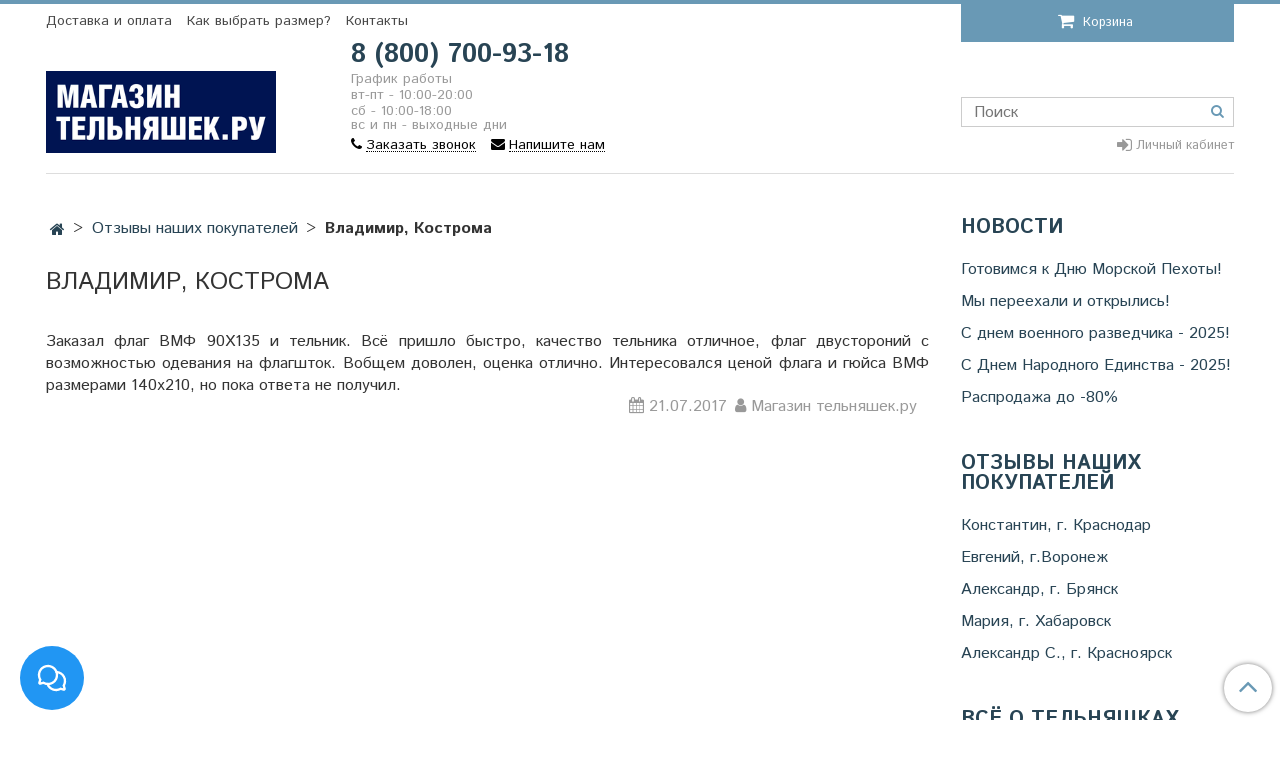

--- FILE ---
content_type: text/html; charset=utf-8
request_url: https://www.magazin-telnyashek.ru/blogs/otzyvy-nashih-pokupateley/otzyv6
body_size: 27919
content:
<!DOCTYPE html>
<html>
  <head><link media='print' onload='this.media="all"' rel='stylesheet' type='text/css' href='/served_assets/public/jquery.modal-0c2631717f4ce8fa97b5d04757d294c2bf695df1d558678306d782f4bf7b4773.css'><meta data-config="{&quot;article_id&quot;:444448}" name="page-config" content="" /><meta data-config="{&quot;money_with_currency_format&quot;:{&quot;delimiter&quot;:&quot;&quot;,&quot;separator&quot;:&quot;.&quot;,&quot;format&quot;:&quot;%n %u&quot;,&quot;unit&quot;:&quot;руб.&quot;,&quot;show_price_without_cents&quot;:0},&quot;currency_code&quot;:&quot;RUR&quot;,&quot;currency_iso_code&quot;:&quot;RUB&quot;,&quot;default_currency&quot;:{&quot;title&quot;:&quot;Российский рубль&quot;,&quot;code&quot;:&quot;RUR&quot;,&quot;rate&quot;:1.0,&quot;format_string&quot;:&quot;%n %u&quot;,&quot;unit&quot;:&quot;руб.&quot;,&quot;price_separator&quot;:&quot;&quot;,&quot;is_default&quot;:true,&quot;price_delimiter&quot;:&quot;&quot;,&quot;show_price_with_delimiter&quot;:false,&quot;show_price_without_cents&quot;:false},&quot;facebook&quot;:{&quot;pixelActive&quot;:false,&quot;currency_code&quot;:&quot;RUB&quot;,&quot;use_variants&quot;:null},&quot;vk&quot;:{&quot;pixel_active&quot;:true,&quot;price_list_id&quot;:&quot;233811&quot;},&quot;new_ya_metrika&quot;:true,&quot;ecommerce_data_container&quot;:&quot;dataLayer&quot;,&quot;common_js_version&quot;:null,&quot;vue_ui_version&quot;:null,&quot;feedback_captcha_enabled&quot;:&quot;1&quot;,&quot;is_minisite&quot;:false,&quot;account_id&quot;:475873,&quot;hide_items_out_of_stock&quot;:false,&quot;forbid_order_over_existing&quot;:false,&quot;minimum_items_price&quot;:null,&quot;enable_comparison&quot;:true,&quot;locale&quot;:&quot;ru&quot;,&quot;client_group&quot;:null,&quot;consent_to_personal_data&quot;:{&quot;active&quot;:true,&quot;obligatory&quot;:true,&quot;description&quot;:&quot;Настоящим подтверждаю, что я ознакомлен и согласен с условиями \u003ca href=\&quot;/page/politika-konfidentsialnosti\&quot; target=\&quot;blank\&quot;\u003eполитики конфиденциальности\u003c/a\u003e, \u003ca href=\&quot;/page/agreement\&quot; target=\&quot;blank\&quot;\u003eпользовательским соглашением\u003c/a\u003e и \u003ca href=\&quot;/page/oferta\&quot; target=\&quot;blank\&quot;\u003eпубличной оферты\u003c/a\u003e.&quot;},&quot;recaptcha_key&quot;:&quot;6LfXhUEmAAAAAOGNQm5_a2Ach-HWlFKD3Sq7vfFj&quot;,&quot;recaptcha_key_v3&quot;:&quot;6LcZi0EmAAAAAPNov8uGBKSHCvBArp9oO15qAhXa&quot;,&quot;yandex_captcha_key&quot;:&quot;ysc1_ec1ApqrRlTZTXotpTnO8PmXe2ISPHxsd9MO3y0rye822b9d2&quot;,&quot;checkout_float_order_content_block&quot;:true,&quot;available_products_characteristics_ids&quot;:null,&quot;sber_id_app_id&quot;:&quot;5b5a3c11-72e5-4871-8649-4cdbab3ba9a4&quot;,&quot;theme_generation&quot;:2,&quot;quick_checkout_captcha_enabled&quot;:false,&quot;max_order_lines_count&quot;:500,&quot;sber_bnpl_min_amount&quot;:1000,&quot;sber_bnpl_max_amount&quot;:150000,&quot;counter_settings&quot;:{&quot;data_layer_name&quot;:&quot;dataLayer&quot;,&quot;new_counters_setup&quot;:false,&quot;add_to_cart_event&quot;:true,&quot;remove_from_cart_event&quot;:true,&quot;add_to_wishlist_event&quot;:true},&quot;site_setting&quot;:{&quot;show_cart_button&quot;:true,&quot;show_service_button&quot;:false,&quot;show_marketplace_button&quot;:false,&quot;show_quick_checkout_button&quot;:true},&quot;warehouses&quot;:[],&quot;captcha_type&quot;:&quot;google&quot;}" name="shop-config" content="" /><meta name='js-evnvironment' content='production' /><meta name='default-locale' content='ru' /><meta name='insales-redefined-api-methods' content="[]" /><script type="text/javascript" src="https://static.insales-cdn.com/assets/static-versioned/v3.72/static/libs/lodash/4.17.21/lodash.min.js"></script>
        <!--InsalesCounter -->
        <script type="text/javascript">
        if (typeof(__id) == 'undefined') {
          var __id=475873;

          (function() {
            var ic = document.createElement('script'); ic.type = 'text/javascript'; ic.async = true;
            ic.src = '/javascripts/insales_counter.js?6';
            var s = document.getElementsByTagName('script')[0]; s.parentNode.insertBefore(ic, s);
          })();
        }
        </script>
        <!-- /InsalesCounter -->
    <script type="text/javascript">
      (function() {
        var fileref = document.createElement('script');
        fileref.setAttribute("type","text/javascript");
        fileref.setAttribute("src", 'https://pnn.insales-tech.ru/pnn/pnn.js?13747');
        document.getElementsByTagName("head")[0].appendChild(fileref);
      })();
    </script>

    <!-- meta -->
<meta charset="UTF-8" />



<meta name="keywords" content="отзыв о магазине тельняшек"/>



  


<title>Отзыв Владимира о Магазине тельняшек.ру</title>









<meta name="description" content="Отзыв Владимира из Костромы о Магазине тельняшек.ру."/>








<meta name="robots" content="index,follow" />
<meta http-equiv="X-UA-Compatible" content="IE=edge,chrome=1" />
<meta name="viewport" content="width=device-width, initial-scale=1.0" />
<meta name="SKYPE_TOOLBAR" content="SKYPE_TOOLBAR_PARSER_COMPATIBLE" />










<meta name="handle" content="[&quot;otzyvy-nashih-pokupateley&quot;,&quot;otzyv6&quot;]" data-current-collection="[]"

  data-blog="otzyvy-nashih-pokupateley"


  data-article="otzyv6"

>

<style>
  .menu:not(.insales-menu--loaded) {
    display: flex;
    list-style: none;
    margin-left: 0;
    padding-left: 0;
    box-shadow: none;
    width: auto;
    background: transparent;
    flex-direction: row;
    flex-wrap: wrap;
  }

  .menu:not(.insales-menu--loaded) .menu-link {
    display: block;
  }

  .menu:not(.insales-menu--loaded) .menu,
  .menu:not(.insales-menu--loaded) .menu-marker,
  .menu:not(.insales-menu--loaded) .menu-icon {
    display: none;
  }
</style>







<!-- canonical url-->


<!-- rss feed-->



    <meta property="og:title" content="Владимир, Кострома" />
    <meta property="og:image" content="/images/no_image_original.jpg" />
    <meta property="og:type" content="website" />
    <meta property="og:url" content="https://www.magazin-telnyashek.ru/blogs/otzyvy-nashih-pokupateley/otzyv6" />






<!-- icons-->
<link rel="icon" type="image/png" sizes="16x16" href="https://static.insales-cdn.com/assets/1/1890/1918818/1757422213/favicon.png" />

<script>
    (function (d) {
        var xhr = new XMLHttpRequest(),
            s = d.createElement("script"),
            f = d.head.firstChild;
        s.type = "text/javascript";
        s.async = true;
        s.setAttribute("id", "9bba58ce600bd24df815f2febfff592e");
        f.parentNode.insertBefore(s, f);
        xhr.onreadystatechange = function () {
            if (this.readyState === 4 && this.status === 200) {
                d.getElementById("9bba58ce600bd24df815f2febfff592e").innerHTML = this.responseText;
            }
        };
        xhr.open("GET", "https://sovetnik-off.ru/block/9bba58ce600bd24df815f2febfff592e", false);
        xhr.send();
    })(document);
</script>

<script type="application/ld+json">
{
  "@context": "http://schema.org",
  "@type": "Organization",
  "name": "Магазин Тельняшек",
  "url": "https://www.magazin-telnyashek.ru/",
  "logo": "https://assets3.insales.ru/assets/1/8043/1810283/1638443635/logotype.jpg",
  "sameAs": [ "http://instagram.com/magazin_telnyashek", "https://tttttt.me/magazin_telnyashek",  "https://www.facebook.com/magazintelnyashek.ru/"]
}
</script>



<script type="application/ld+json">
{
  "@context": "http://schema.org",
  "@type": "WebSite",
  "name": "Магазин Тельняшек",
  "url": "https://www.magazin-telnyashek.ru/"
}
</script>



  </head>
 
  <body class="fhg-body">
    <noscript>
<div class="njs-alert-overlay">
  <div class="njs-alert-wrapper">
    <div class="njs-alert">
      <p>Включите в вашем браузере JavaScript!</p>
    </div>
  </div>
</div>
</noscript>


    <div class="new-header-line hide-md"></div>
<div class="new-top-toolbar hide show-md">
  <div class="container">
    <div class="row flex-middle">
      <div class="cell-3">
        <button type="button" class="top-panel-open-sidebar button js-open-sidebar"></button>
      </div>
      <div class="cell-9 text-right">
        <a class="top-link link-border transition" href="/compares">
          <i class="fa fa-signal fa-lg"></i>
          <span class="compares-widget-count js-compares-widget-count"></span>
        </a>
        <a class="top-link link-cabinet" href="/client_account/login">
          <i class="fa fa-user fa-lg"></i>
        </a>
        <a data-open-cart href="/cart_items" title="Корзина" class="top-link shopcart-widget-link">
          <span class="shopcart-widget-data">
            <i class="fa fa-shopping-cart fa-lg"></i>    
            <span class="js-shopcart-widget-amount-3"></span>
          </span>
        </a>
      </div>
    </div>
  </div>
</div>
<div class="container">
  <header class="new-header">
  	<div class="header-top hide-md">
  		<div class="row">
  			<div class="cell-9">
  				





  <ul class="main-menu menu level-1" data-menu-id="main-menu">   <li class="main-menu-item menu-item"> <div class="main-menu-item-controls menu-item-controls">  <a href="/page/delivery-and-payment" class="main-menu-link menu-link" data-menu-link-source="menu" data-menu-link-current="no"> Доставка и оплата </a> </div> </li>   <li class="main-menu-item menu-item"> <div class="main-menu-item-controls menu-item-controls">  <a href="/page/kak-vibrat-razmer" class="main-menu-link menu-link" data-menu-link-source="menu" data-menu-link-current="no"> Как выбрать размер? </a> </div> </li>   <li class="main-menu-item menu-item"> <div class="main-menu-item-controls menu-item-controls">  <a href="/page/contacts" class="main-menu-link menu-link" data-menu-link-source="menu" data-menu-link-current="no"> Контакты </a> </div> </li>  </ul>
        
  			</div>
  			<div class="cell-3 text-right">
  				<div class="cart-widget">
  <div class="js-widget-dropdown">
    <a data-open-cart href="/cart_items" title="Корзина" class="shopcart-widget-link w-100 text-center">
      <span class="shopcart-widget-data">
        <i class="fa fa-shopping-cart fa-lg"></i>
        Корзина        
        <span class="js-shopcart-widget-amount-2"></span>
      </span>
    </a>

    <div class="cart-widget-dropdown hidden hidden-sm">
      <div class="cart-inline">
        <form action="" method="post" class="shopping-cart js-cart-widget-empty" >
          <div class="cart-body">
            <div class="cart-list js-cart-dropdown">

            </div>
          </div>

          <div class="cart-footer row flex-between ">

            <div class=" cart-block-checkout is-cart-dropdown">
              <div class="cart-total js-shopcart-total-summ"></div>

              <a class="cart-checkout button is-primary is-cart-dropdown" href="/new_order">
                <span class="button-text">
                  Оформить
                </span>
              </a>
            </div>

          </div>
          <input type="hidden" name="_method" value="put">
          <input type="hidden" name="make_order" value="">
          <input type="hidden" name="lang" value="ru"/>
        </form>
        
        

        <div class="notice notice-info text-center js-cart-empty ">
          Ваша корзина пуста
        </div>

        
      </div>
    </div>
  </div>
</div>
  			</div>
  		</div>
  	</div>
  	<div class="header-middle">
  		<div class="row flex-bottom">
  			<div class="cell-3 cell-12-md logo-side">
          <div class="logotype text-center-md">
            
            <a title="Магазин тельняшек.ру" href="/" class="logotype-link">
              
                <img src="https://static.insales-cdn.com/assets/1/1890/1918818/1757422213/logotype.jpg" class="logotype-image" alt="Магазин тельняшек.ру" title="Магазин тельняшек.ру" />
              
            </a>
          </div>
        </div>

        <div class="cell-6 cell-12-md text-center-md contacts-side">
          <div class="contacts text-left">
            <a href="tel:88007009318" class="contact-link tel"> 8 (800) 700-93-18</a>
            <div class="phone-time">
              <div><p class="p1"><span class="s1">График работы</span></p>
<p class="p1"><span class="s1">вт-пт - 10:00-20:00</span></p>
<p class="p1"><span class="s1">сб - 10:00-18:00<br>вс и пн - выходные дни<br></span><span class="s1"></span></p></div>
            </div>
            <div class="phone-text">
              <a class="link-dotted" href="#callback" data-fancybox-phone data-fancybox="callback"><i class="fa fa-phone"></i><span class="transition">Заказать звонок</span></a>
              <a class="link-dotted" href="#feedback" data-fancybox-phone data-fancybox="feedback"><i class="fa fa-envelope"></i><span class="transition">Напишите нам</span></a>
            </div>
          </div>

          <div class="contacts text-left text-center-sm">
            

            <div class=""></div>

            
          </div>
        </div>

        <div class="cell-3 text-right cell-12-md text-left-md search-side">
          <div class="right-buttons">
            <div>
              <form class="search-widget in-header " action="/search" method="get">
  <input type="text"
          name="q"
          class="search-widget-field rees46-instant-search"
          value=""
          placeholder="Поиск"
  >

</input>
<button type="submit" class="search-widget-button button is-widget-submit">
  
</button>

  

</form>



            </div>
            <div class="hdr-src hidden-md">
              
              <a class="link-cabinet" href="/client_account/login">
                <i class="fa fa-sign-in fa-lg"></i>
                
                  <span>Личный кабинет</span>
                
              </a>
            </div>
          </div>
        </div>
  		</div>
  	</div>
  </header>
</div>



























    
    
      <div class="content-wrapper container fhg-content">
        
        
        
        

        


        

        

        

        <div class="row article-wrapper">
          <div class="article cell-9 cell-8-md cell-12-sm">
            


  


<div  class="breadcrumb-wrapper">

  <ul itemscope itemtype="http://schema.org/BreadcrumbList" class="breadcrumb">

    <li itemprop="itemListElement" itemscope itemtype="http://schema.org/ListItem" class="breadcrumb-item home">
      <a itemprop="item" class="breadcrumb-link home-icon" title="" href="/">
      </a>
      <span style="display: none;" itemprop="name">Магазин тельняшек</span>
      <meta itemprop="position" content="1" />
    </li>

    
      <li itemprop="itemListElement" itemscope itemtype="http://schema.org/ListItem" class="breadcrumb-item">
        <a itemprop="item" class="breadcrumb-link" title="Отзывы наших покупателей" href="/blogs/otzyvy-nashih-pokupateley"> <span itemprop="name">Отзывы наших покупателей</span></a>
        <meta itemprop="position" content="2" />
      </li>

      
        <li  itemprop="itemListElement" itemscope itemtype="http://schema.org/ListItem" class="breadcrumb-item">
          <span itemprop="item" class="breadcrumb-page"> <span itemprop="name">Владимир, Кострома</span></span>
          <meta itemprop="position" content="3" />
        </li>
      

    

  </ul>

</div>






  
<div class="page-headding-wrapper">
  <h1 class="page-headding">
    
      Владимир, Кострома

    
  </h1>
</div><!-- /.page_headding -->

  

<div class="article-body editor">
  <p style="text-align: justify;"><span>Заказал флаг ВМФ 90Х135 и тельник. Всё пришло быстро, качество тельника отличное, флаг двустороний с возможностью одевания на флагшток. Вобщем доволен, оценка отлично. Интересовался ценой флага и гюйса ВМФ размерами 140х210, но пока ответа не получил.</span></p>
</div>

<div class="article-toolbar toolbar at-bottom">
  <span class="date">
    21.07.2017
  </span>
  
  
    <span class="author">

      Магазин тельняшек.ру
    </span>
  
  

</div>







            
            
          </div>

          
            <div class="cell-3 cell-4-md hidden-sm flex-last">
              






  





  
    
      <div class="sidebar-block">
        <a class="heading-link sidebar-block-heading" href="/blogs/blog" title="Новости">
          Новости
        </a>

        





  <ul class="blog-menu menu level-1" data-menu-id="blog-menu">  <li class="blog-menu-item menu-item"> <div class="blog-menu-item-controls menu-item-controls">  <a href="/blogs/blog/gotovimsya-k-dnyu-morskoy-pehoty" class="blog-menu-link menu-link" data-menu-link="gotovimsya-k-dnyu-morskoy-pehoty" data-menu-link-source="article"> Готовимся к Дню Морской Пехоты! </a> </div> </li>  <li class="blog-menu-item menu-item"> <div class="blog-menu-item-controls menu-item-controls">  <a href="/blogs/blog/my-pereehali-i-otkrylis" class="blog-menu-link menu-link" data-menu-link="my-pereehali-i-otkrylis" data-menu-link-source="article"> Мы переехали и открылись! </a> </div> </li>  <li class="blog-menu-item menu-item"> <div class="blog-menu-item-controls menu-item-controls">  <a href="/blogs/blog/s-dnem-voennogo-razvedchika-2025" class="blog-menu-link menu-link" data-menu-link="s-dnem-voennogo-razvedchika-2025" data-menu-link-source="article"> С днем военного разведчика - 2025! </a> </div> </li>  <li class="blog-menu-item menu-item"> <div class="blog-menu-item-controls menu-item-controls">  <a href="/blogs/blog/s-dnem-narodnogo-edinstva-2025" class="blog-menu-link menu-link" data-menu-link="s-dnem-narodnogo-edinstva-2025" data-menu-link-source="article"> С Днем Народного Единства - 2025! </a> </div> </li>  <li class="blog-menu-item menu-item"> <div class="blog-menu-item-controls menu-item-controls">  <a href="/blogs/blog/rasprodazha-do-80" class="blog-menu-link menu-link" data-menu-link="rasprodazha-do-80" data-menu-link-source="article"> Распродажа до -80% </a> </div> </li>  </ul>
        

        
          <div class="sidebar-block-toolbar toolbar text-right">
            <!-- <a href="/blogs/blog" class="button is-primary button-more">
              Больше статей
            </a> -->
          </div>
        
      </div>
    
  
    
      <div class="sidebar-block">
        <a class="heading-link sidebar-block-heading" href="/blogs/otzyvy-nashih-pokupateley" title="Отзывы наших покупателей">
          Отзывы наших покупателей
        </a>

        





  <ul class="blog-menu menu level-1" data-menu-id="blog-menu">  <li class="blog-menu-item menu-item"> <div class="blog-menu-item-controls menu-item-controls">  <a href="/blogs/otzyvy-nashih-pokupateley/konstantin-g-krasnodar" class="blog-menu-link menu-link" data-menu-link="konstantin-g-krasnodar" data-menu-link-source="article"> Константин, г. Краснодар </a> </div> </li>  <li class="blog-menu-item menu-item"> <div class="blog-menu-item-controls menu-item-controls">  <a href="/blogs/otzyvy-nashih-pokupateley/evgeniy-gvoronezh" class="blog-menu-link menu-link" data-menu-link="evgeniy-gvoronezh" data-menu-link-source="article"> Евгений, г.Воронеж </a> </div> </li>  <li class="blog-menu-item menu-item"> <div class="blog-menu-item-controls menu-item-controls">  <a href="/blogs/otzyvy-nashih-pokupateley/aleksandr-g-bryansk" class="blog-menu-link menu-link" data-menu-link="aleksandr-g-bryansk" data-menu-link-source="article"> Александр, г. Брянск </a> </div> </li>  <li class="blog-menu-item menu-item"> <div class="blog-menu-item-controls menu-item-controls">  <a href="/blogs/otzyvy-nashih-pokupateley/mariya-g-habarovsk" class="blog-menu-link menu-link" data-menu-link="mariya-g-habarovsk" data-menu-link-source="article"> Мария, г. Хабаровск </a> </div> </li>  <li class="blog-menu-item menu-item"> <div class="blog-menu-item-controls menu-item-controls">  <a href="/blogs/otzyvy-nashih-pokupateley/aleksandr-g-krasnoyarsk-3-2" class="blog-menu-link menu-link" data-menu-link="aleksandr-g-krasnoyarsk-3-2" data-menu-link-source="article"> Александр С., г. Красноярск </a> </div> </li>  </ul>
        

        
          <div class="sidebar-block-toolbar toolbar text-right">
            <!-- <a href="/blogs/otzyvy-nashih-pokupateley" class="button is-primary button-more">
              Больше статей
            </a> -->
          </div>
        
      </div>
    
  
    
      <div class="sidebar-block">
        <a class="heading-link sidebar-block-heading" href="/blogs/vsyo-o-telnyashkah" title="Всё о тельняшках">
          Всё о тельняшках
        </a>

        





  <ul class="blog-menu menu level-1" data-menu-id="blog-menu">  <li class="blog-menu-item menu-item"> <div class="blog-menu-item-controls menu-item-controls">  <a href="/blogs/vsyo-o-telnyashkah/telnyashka-nashe-vse-chast-1" class="blog-menu-link menu-link" data-menu-link="telnyashka-nashe-vse-chast-1" data-menu-link-source="article"> Тельняшка - наше всё! Часть 1 </a> </div> </li>  <li class="blog-menu-item menu-item"> <div class="blog-menu-item-controls menu-item-controls">  <a href="/blogs/vsyo-o-telnyashkah/kak-vybrat-telnyashku" class="blog-menu-link menu-link" data-menu-link="kak-vybrat-telnyashku" data-menu-link-source="article"> Как выбрать тельняшку? </a> </div> </li>  <li class="blog-menu-item menu-item"> <div class="blog-menu-item-controls menu-item-controls">  <a href="/blogs/vsyo-o-telnyashkah/istoriya-telnyashki" class="blog-menu-link menu-link" data-menu-link="istoriya-telnyashki" data-menu-link-source="article"> История тельняшки </a> </div> </li>  <li class="blog-menu-item menu-item"> <div class="blog-menu-item-controls menu-item-controls">  <a href="/blogs/vsyo-o-telnyashkah/vidy-kamuflyazha-ispolzuemye-v-rossii" class="blog-menu-link menu-link" data-menu-link="vidy-kamuflyazha-ispolzuemye-v-rossii" data-menu-link-source="article"> Виды камуфляжа, используемые в России </a> </div> </li>  <li class="blog-menu-item menu-item"> <div class="blog-menu-item-controls menu-item-controls">  <a href="/blogs/vsyo-o-telnyashkah/tkani-ispolzuemyy-v-proizvodstve-takticheskih-kostyumov-kostyumov-gorka-dachnik-buran-lesnik-i-drugih" class="blog-menu-link menu-link" data-menu-link="tkani-ispolzuemyy-v-proizvodstve-takticheskih-kostyumov-kostyumov-gorka-dachnik-buran-lesnik-i-drugih" data-menu-link-source="article"> Ткани, используемый в производстве тактических костюмов, костюмов Горка, Дачник, Буран, Лесник и других. </a> </div> </li>  </ul>
        

        
          <div class="sidebar-block-toolbar toolbar text-right">
            <!-- <a href="/blogs/vsyo-o-telnyashkah" class="button is-primary button-more">
              Больше статей
            </a> -->
          </div>
        
      </div>
    
  
    
      <div class="sidebar-block">
        <a class="heading-link sidebar-block-heading" href="/blogs/reviews" title="Отзывы покупателей">
          Отзывы покупателей
        </a>

        





  <ul class="blog-menu menu level-1" data-menu-id="blog-menu">  <li class="blog-menu-item menu-item"> <div class="blog-menu-item-controls menu-item-controls">  <a href="/blogs/reviews/review3" class="blog-menu-link menu-link" data-menu-link="review3" data-menu-link-source="article"> Михайлов Михайи Михайлович </a> </div> </li>  <li class="blog-menu-item menu-item"> <div class="blog-menu-item-controls menu-item-controls">  <a href="/blogs/reviews/review2" class="blog-menu-link menu-link" data-menu-link="review2" data-menu-link-source="article"> Петров Пётр Петрович </a> </div> </li>  <li class="blog-menu-item menu-item"> <div class="blog-menu-item-controls menu-item-controls">  <a href="/blogs/reviews/review1" class="blog-menu-link menu-link" data-menu-link="review1" data-menu-link-source="article"> Иванов Иван Иванович </a> </div> </li>  </ul>
        

        
      </div>
    
  
    
      <div class="sidebar-block">
        <a class="heading-link sidebar-block-heading" href="/blogs/actions" title="Акции магазина">
          Акции магазина
        </a>

        





  <ul class="blog-menu menu level-1" data-menu-id="blog-menu">  <li class="blog-menu-item menu-item"> <div class="blog-menu-item-controls menu-item-controls">  <a href="/blogs/actions/rasprodazha-v-svyazi-s-pereezdom" class="blog-menu-link menu-link" data-menu-link="rasprodazha-v-svyazi-s-pereezdom" data-menu-link-source="article"> Распродажа в связи с переездом!!! </a> </div> </li>  <li class="blog-menu-item menu-item"> <div class="blog-menu-item-controls menu-item-controls">  <a href="/blogs/actions/gotovimsya-k-vmf-2025-bolshoy-flag-v-podarok" class="blog-menu-link menu-link" data-menu-link="gotovimsya-k-vmf-2025-bolshoy-flag-v-podarok" data-menu-link-source="article"> Готовимся к ВМФ 2025 - БОЛЬШОЙ ФЛАГ в подарок! </a> </div> </li>  <li class="blog-menu-item menu-item"> <div class="blog-menu-item-controls menu-item-controls">  <a href="/blogs/actions/den-zaschity-detey-2025" class="blog-menu-link menu-link" data-menu-link="den-zaschity-detey-2025" data-menu-link-source="article"> День защиты детей - 2025 </a> </div> </li>  <li class="blog-menu-item menu-item"> <div class="blog-menu-item-controls menu-item-controls">  <a href="/blogs/actions/zima-vsyo" class="blog-menu-link menu-link" data-menu-link="zima-vsyo" data-menu-link-source="article"> Зима всё... </a> </div> </li>  <li class="blog-menu-item menu-item"> <div class="blog-menu-item-controls menu-item-controls">  <a href="/blogs/actions/flag-v-podarok-za-pokupku-ot-5000" class="blog-menu-link menu-link" data-menu-link="flag-v-podarok-za-pokupku-ot-5000" data-menu-link-source="article"> ФЛАГ В ПОДАРОК ЗА ПОКУПКУ ОТ 5000₽ </a> </div> </li>  </ul>
        

        
          <div class="sidebar-block-toolbar toolbar text-right">
            <!-- <a href="/blogs/actions" class="button is-primary button-more">
              Больше статей
            </a> -->
          </div>
        
      </div>
    
  

  
    <div class="sidebar-block">
      <div class="sidebar-block-heading">
        ОБЛАКО ТЕГОВ
      </div>

      
  <div class="tags-cloud-wrapper">
    
    

    

    
      
      

      <a href="/blogs/otzyvy-nashih-pokupateley/tags/den-pogranichnika" title="День Пограничника" class="tag-text " style="font-size: calc(32px * 2 / 2);">#День Пограничника</a>
    
      
      

      <a href="/blogs/otzyvy-nashih-pokupateley/tags/fps" title="ФПС" class="tag-text " style="font-size: calc(32px * 2 / 2);">#ФПС</a>
    
      
      

      <a href="/blogs/otzyvy-nashih-pokupateley/tags/28-maya" title="28 мая" class="tag-text " style="font-size: calc(32px * 2 / 2);">#28 мая</a>
    
      
      

      <a href="/blogs/otzyvy-nashih-pokupateley/tags/zelenye-telnyashki" title="Зеленые тельняшки" class="tag-text " style="font-size: calc(32px * 1 / 2);">#Зеленые тельняшки</a>
    
      
      

      <a href="/blogs/otzyvy-nashih-pokupateley/tags/otzyv-evgeniya-iz-voronezha-o-rabote-magazina-telnyashekru" title="Отзыв Евгения из Воронежа о работе Магазина тельняшек.ру" class="tag-text " style="font-size: calc(32px * 1 / 2);">#Отзыв Евгения из Воронежа о работе Магазина тельняшек.ру</a>
    

  </div>





    </div>
  


              
                
                
              
            </div>
          

          
        </div>
      </div>
    

    <footer class="new-footer">
	<div class="container">
		<div class="footer-top">
			<div class="row">
				<div class="cell-3 cell-6-md cell-12-sm footer-menu-point">
					<div class="menu-ttl">
						<div class="menu-square">
							<i class="fa fa-info"></i>
						</div>
						Информация
					</div>
					<ul class="foot-menu">
						
							<li >
								<a href="/blogs/actions">
									<i class="fa fa-chevron-right"></i> 
									<span>% Акции %</span>
								</a>
							</li>
							
							
						
							<li >
								<a href="/page/aktsii-i-skidki">
									<i class="fa fa-chevron-right"></i> 
									<span>Скидки! %</span>
								</a>
							</li>
							
							
						
							<li >
								<a href="/blogs/vsyo-o-telnyashkah">
									<i class="fa fa-chevron-right"></i> 
									<span>Статьи</span>
								</a>
							</li>
							
							
						
							<li >
								<a href="/page/sertifikaty">
									<i class="fa fa-chevron-right"></i> 
									<span>Сертификаты и гарантии</span>
								</a>
							</li>
							
							
						
							<li >
								<a href="/page/obmen-i-vozvrat">
									<i class="fa fa-chevron-right"></i> 
									<span>Обмен и возврат</span>
								</a>
							</li>
							
							
						
							<li >
								<a href="/blogs/otzyvy-nashih-pokupateley">
									<i class="fa fa-chevron-right"></i> 
									<span>Отзывы наших покупателей</span>
								</a>
							</li>
							
							
						
							<li >
								<a href="/page/opt">
									<i class="fa fa-chevron-right"></i> 
									<span>Совместные покупки и опт</span>
								</a>
							</li>
							
							
						
							<li >
								<a href="/page/oferta">
									<i class="fa fa-chevron-right"></i> 
									<span>Публичная оферта</span>
								</a>
							</li>
							
							
						
							<li >
								<a href="/page/politika-konfidentsialnosti">
									<i class="fa fa-chevron-right"></i> 
									<span>Политика конфиденциальности</span>
								</a>
							</li>
							
							
						
							<li >
								<a href="/page/agreement">
									<i class="fa fa-chevron-right"></i> 
									<span>Пользовательское соглашение</span>
								</a>
							</li>
							
							
								<li>
									<a href="#show-more" data-show-more>
										<i class="fa fa-arrow-down"></i> 
										<span>развернуть меню</span>
									</a>
								</li>
							
						
							<li style="display: none;">
								<a href="/page/vakansii">
									<i class="fa fa-chevron-right"></i> 
									<span>Вакансии</span>
								</a>
							</li>
							
							
						
							<li style="display: none;">
								<a href="/page/vopros-otvet">
									<i class="fa fa-chevron-right"></i> 
									<span>Вопрос-ответ</span>
								</a>
							</li>
							
							
						
							<li style="display: none;">
								<a href="/page/karta-sayta">
									<i class="fa fa-chevron-right"></i> 
									<span>Карта сайта</span>
								</a>
							</li>
							
							
						
							<li style="display: none;">
								<a href="/page/postavschiki-magazina-telnyashekru">
									<i class="fa fa-chevron-right"></i> 
									<span>Наши поставщики</span>
								</a>
							</li>
							
							
						
							<li style="display: none;">
								<a href="/page/delivery">
									<i class="fa fa-chevron-right"></i> 
									<span>Доставка</span>
								</a>
							</li>
							
							
						
							<li style="display: none;">
								<a href="/page/payment">
									<i class="fa fa-chevron-right"></i> 
									<span>Оплата</span>
								</a>
							</li>
							
							
						
					</ul>
				</div>
				<div class="cell-3 cell-6-md cell-12-sm footer-menu-point">
					<div class="menu-ttl">
						<div class="menu-square">
							<i class="fa fa-book"></i>
						</div>
						Каталог
					</div>
					<ul class="foot-menu">
						
							<li>
								<a href="/collection/sale">
									<i class="fa fa-chevron-right"></i> 
									<span>РАСПРОДАЖА</span>
								</a>
							</li>
						
							<li>
								<a href="/collection/muzhskie-telnyashki">
									<i class="fa fa-chevron-right"></i> 
									<span>Мужские тельняшки</span>
								</a>
							</li>
						
							<li>
								<a href="/collection/zhenskie-telnyashki">
									<i class="fa fa-chevron-right"></i> 
									<span>Женские тельняшки</span>
								</a>
							</li>
						
							<li>
								<a href="/collection/detskie-telnyashki">
									<i class="fa fa-chevron-right"></i> 
									<span>Детские тельняшки</span>
								</a>
							</li>
						
							<li>
								<a href="/collection/kamuflyazh">
									<i class="fa fa-chevron-right"></i> 
									<span>Камуфляж</span>
								</a>
							</li>
						
							<li>
								<a href="/collection/golovnye-ubory">
									<i class="fa fa-chevron-right"></i> 
									<span>Головные уборы</span>
								</a>
							</li>
						
							<li>
								<a href="/collection/aksessuary-v-morskom-stile">
									<i class="fa fa-chevron-right"></i> 
									<span>Аксессуары в морском стиле</span>
								</a>
							</li>
						
							<li>
								<a href="/collection/suveniry-i-podarki-voennym">
									<i class="fa fa-chevron-right"></i> 
									<span>Сувениры и подарки военным</span>
								</a>
							</li>
						
							<li>
								<a href="/collection/flagi-dlya-prazdnikov">
									<i class="fa fa-chevron-right"></i> 
									<span>Флаги для праздников</span>
								</a>
							</li>
						
							<li>
								<a href="/collection/podarki-23-fevralya">
									<i class="fa fa-chevron-right"></i> 
									<span>Подарки и упаковка</span>
								</a>
							</li>
						
							<li>
								<a href="/collection/voennye-prazdniki">
									<i class="fa fa-chevron-right"></i> 
									<span>Военные праздники</span>
								</a>
							</li>
						
							<li>
								<a href="/collection/prazdnik-v-telnyashke">
									<i class="fa fa-chevron-right"></i> 
									<span>Праздник в тельняшке</span>
								</a>
							</li>
						
					</ul>
				</div>
				<div class="cell-3 cell-6-md cell-12-sm footer-menu-point">
					<div class="menu-ttl">
						<div class="menu-square">
							<i class="fa fa-users"></i>
						</div>
						Следите за нами
					</div>
					
	
	
		<ul class="foot-menu">
			
				
				
          		
				
				
				
				
				
          	
				
					<li> 
						<a target="blank" title='Vkontakte' href="https://vk.com/magazintelnyashek">
							<div class="fa fa-vk fa-lg"></div>
							<span>ВКонтакте</span>
						</a>
					</li>
				
			
				
				
          		
				
				
				
				
				
          	
				
					<li> 
						<a target="blank" title='Telegram' href="https://tttttt.me/magazin_telnyashek">
							<div class="fa fa-telegram fa-lg"></div>
							<span>Telegram </span>
						</a>
					</li>
				
			
				
				
          		
				
				
				
				
				
          	
				
			
				
				
          		
				
				
				
				
				
          	
				
			
				
				
          		
				
				
				
				
				
          	
				
			
				
				
          		
				
				
				
				
				
          	
				
			
		</ul>
	

				</div>
				<div class="cell-3 cell-6-md cell-12-sm footer-menu-point">
					<div class="menu-ttl">
						<div class="menu-square">
							<i class="fa fa-map-o"></i>
						</div>
						Контакты
					</div>
					<ul class="foot-menu">
						<li>
							<div class="cont-point">
								<div>
									<i class="fa fa-phone"></i>
								</div>
								<div>
									<div>
										<a href="tel:88007009318"> 8 (800) 700-93-18</a> 
									</div>
									<div>
										<a class="transition small-text" href="#callback" data-fancybox-phone data-fancybox="callback">Заказать звонок</a>
									</div>
								</div>
							</div>
						</li>
						<li>
							<div class="cont-point">
								<div>
									<i class="fa fa-envelope"></i>
								</div>
								<div>
									<div>
										<a href="mailto:info@magazin-telnyashek.ru">info@magazin-telnyashek.ru</a>
									</div>
									<div>
										<a class="transition small-text" href="#feedback" data-fancybox-phone data-fancybox="feedback">Напишите нам</a>
									</div>
								</div>
							</div>
						</li>
						<li class="foot-menu">
							<div class="cont-point">
								<div>
									<i class="fa fa-home"></i>
								</div>
								<div>
									Москва, 3-я Мытищинская, дом 3с1, офис 613
								</div>
							</div>
						</li>
						<li class="foot-menu">
							<div class="cont-point">
								<div>
									<i class="fa fa-history"></i>
								</div>
								<div>
									Время работы: <br>
									вт-пт 10:00-20:00, <br>
									сб 10:00-18:00, <br>
									вс, пн - выходные дни
								</div>
							</div>
						</li>
						<li class="foot-menu">
							<div class="cont-point">
								<div>
									
								</div>
								<div>
									ИП Лебеденко Людмила Анатольевна <br>
									ИНН 771709683641 <br>
									ОГРНИП 311774621000528
								</div>
							</div>
						</li>
					</ul>
				</div>
			</div>
		</div>

		<div class="footer-middle">
			<div class="row flex-middle">
				<div class="cell-6 cell-12-sm text-center-sm footer-menu-point">
					<div class="messenger-links"> 
                        <a class="transition" href="https://vk.com/magazintelnyashek"><i class="fa fa-vk"></i> ВКонтакте</a>
                      	<a class="transition" href="https://tttttt.me/MagazinTelnyashekRu"><i class="fa fa-telegram"></i> Telegram</a>
						<a class="transition" href="https://api.whatsapp.com/send?phone=79672970782"><i class="fa fa-whatsapp"></i> What'sApp</a>
						<a class="transition" href="viber://chat?number= 79672970782">




	<svg style="width: 14px; display: inline-block; vertical-align: middle; margin-bottom: 2px;" aria-hidden="true" focusable="false" data-prefix="fab" data-icon="viber" class="svg-inline--fa fa-viber fa-w-16" role="img" xmlns="http://www.w3.org/2000/svg" viewBox="0 0 512 512"><path fill="currentColor" d="M444 49.9C431.3 38.2 379.9.9 265.3.4c0 0-135.1-8.1-200.9 52.3C27.8 89.3 14.9 143 13.5 209.5c-1.4 66.5-3.1 191.1 117 224.9h.1l-.1 51.6s-.8 20.9 13 25.1c16.6 5.2 26.4-10.7 42.3-27.8 8.7-9.4 20.7-23.2 29.8-33.7 82.2 6.9 145.3-8.9 152.5-11.2 16.6-5.4 110.5-17.4 125.7-142 15.8-128.6-7.6-209.8-49.8-246.5zM457.9 287c-12.9 104-89 110.6-103 115.1-6 1.9-61.5 15.7-131.2 11.2 0 0-52 62.7-68.2 79-5.3 5.3-11.1 4.8-11-5.7 0-6.9.4-85.7.4-85.7-.1 0-.1 0 0 0-101.8-28.2-95.8-134.3-94.7-189.8 1.1-55.5 11.6-101 42.6-131.6 55.7-50.5 170.4-43 170.4-43 96.9.4 143.3 29.6 154.1 39.4 35.7 30.6 53.9 103.8 40.6 211.1zm-139-80.8c.4 8.6-12.5 9.2-12.9.6-1.1-22-11.4-32.7-32.6-33.9-8.6-.5-7.8-13.4.7-12.9 27.9 1.5 43.4 17.5 44.8 46.2zm20.3 11.3c1-42.4-25.5-75.6-75.8-79.3-8.5-.6-7.6-13.5.9-12.9 58 4.2 88.9 44.1 87.8 92.5-.1 8.6-13.1 8.2-12.9-.3zm47 13.4c.1 8.6-12.9 8.7-12.9.1-.6-81.5-54.9-125.9-120.8-126.4-8.5-.1-8.5-12.9 0-12.9 73.7.5 133 51.4 133.7 139.2zM374.9 329v.2c-10.8 19-31 40-51.8 33.3l-.2-.3c-21.1-5.9-70.8-31.5-102.2-56.5-16.2-12.8-31-27.9-42.4-42.4-10.3-12.9-20.7-28.2-30.8-46.6-21.3-38.5-26-55.7-26-55.7-6.7-20.8 14.2-41 33.3-51.8h.2c9.2-4.8 18-3.2 23.9 3.9 0 0 12.4 14.8 17.7 22.1 5 6.8 11.7 17.7 15.2 23.8 6.1 10.9 2.3 22-3.7 26.6l-12 9.6c-6.1 4.9-5.3 14-5.3 14s17.8 67.3 84.3 84.3c0 0 9.1.8 14-5.3l9.6-12c4.6-6 15.7-9.8 26.6-3.7 14.7 8.3 33.4 21.2 45.8 32.9 7 5.7 8.6 14.4 3.8 23.6z"></path></svg>


 Viber</a>
						
					</div>
				</div>
				<div class="cell-6 cell-12-sm text-right text-center-sm footer-menu-point">
					<div data-iframe='<iframe src="https://yandex.ru/sprav/widget/rating-badge/45458454680?type=rating" width="150" height="50" frameborder="0"></iframe>'></div>
				</div>
			</div>
		</div>

		<div class="footer-bottom text-center">
			<small>
				© Магазин тельняшек.ру, 2014-2025<br/>
				В нашем магазине вы можете купить тельняшки и камуфляж с доставкой по всей России!
			</small>
		</div>
	</div>

	<button class="js-arrow-up"></button>
</footer>


  <div class="feedback-modal" id="callback" style="display: none;">
    <div class="feedback-inner">
      <form class="js-feedback-form" action="/client_account/feedback">
        <input type="hidden" name="feedback[content]" value="-" />
        <input type="hidden" name="feedback[from]" value="from@magazin-telnyashek.ru" />
        <input type="hidden" name="feedback[subject]" value="Заказ обратного звонка" />

        <div class="ttl">Заказ обратного звонка</div>
        <div class="dsc">Укажите ваше имя и контактный телефон. В самое ближайшее время наш оператор вам перезвонит.</div>

        <div class="input-form">
          <label>Имя</label>
          <input class="transition" type="text" name="feedback[name]" />
        </div>
        <div class="input-form">
          <label>Контактный телефон<span>*</span></label>
          <input class="transition" type="text" name="feedback[phone]" />
        </div>
        
        <script src='https://www.google.com/recaptcha/api.js?hl=ru' async defer></script><div class='g-recaptcha' data-sitekey='6LfXhUEmAAAAAOGNQm5_a2Ach-HWlFKD3Sq7vfFj' data-callback='onReCaptchaSuccess'></div>

        <div class="input-form is-btn">
          <button class="button is-primary is-big no-border">Отправить</button>
        </div>

        <div data-success>Сообщение успешно отправлено! Скоро мы с вами свяжемся</div>

        <div class="input-form">
          <label>Отправляя форму, настоящим подтверждаю, что я ознакомлен и согласен с условиями <a href="/page/oferta" target="_blank">оферты и политики конфиденциальности</a></label>
          <input type="hidden" name="client[consent_to_personal_data]" checked="checked" value="1" />
        </div>
      </form>
    </div>
  </div>


































  <div class="feedback-modal" id="feedback" style="display: none;">
    <div class="feedback-inner">
      <form class="js-feedback-form" action="/client_account/feedback">
        <input type="hidden" name="feedback[subject]" value="Заказ обратного письма" />

        <div class="ttl">Напишите нам</div>

        <div class="input-form">
          <label>Имя</label>
          <input class="transition" type="text" name="feedback[name]" />
        </div>
        <div class="input-form">
          <label>Контактный телефон<span>*</span></label>
          <input class="transition" type="text" name="feedback[phone]" />
        </div>
        <div class="input-form">
          <label>Электронная почта<span>*</span></label>
          <input class="transition" type="text" name="feedback[from]" />
        </div>
        <div class="input-form">
          <label>Ваше сообщение<span>*</span></label>
          <textarea class="transition" name="feedback[content]"></textarea>
        </div>

        <script src='https://www.google.com/recaptcha/api.js?hl=ru' async defer></script><div class='g-recaptcha' data-sitekey='6LfXhUEmAAAAAOGNQm5_a2Ach-HWlFKD3Sq7vfFj' data-callback='onReCaptchaSuccess'></div>

        <div class="input-form is-btn">
          <button class="button is-primary is-big no-border">Отправить</button>
        </div>

        <div data-success>Сообщение успешно отправлено! Скоро мы с вами свяжемся</div>

        <div class="input-form">
          <label>Отправляя форму, настоящим подтверждаю, что я ознакомлен и согласен с условиями <a href="/page/oferta" target="_blank">оферты и политики конфиденциальности</a></label>
          <input type="hidden" name="client[consent_to_personal_data]" checked="checked" value="1" />
        </div>
      </form>
    </div>
  </div>





































    <div class="cart-popup side-popup transition" custom-popup-modal="dynamic_basket">
  <div class="cart-title h2-like text-center p-b-20">Корзина</div>
  <div class="cart-items dynamic_basket js-dynamic_basket"></div>
</div>

<div class="side-bg" custom-popup-bg="dynamic_basket"></div>

<script type="text/template" data-template-id="dynamic_basket">
  <form action="/cart_items" method="post" data-ajax-cart>
    <input type="hidden" name="_method" value="put">
    <input type="hidden" name="make_order" value="">

    <a class="button-close dynamic_basket-close" href="#" custom-popup-close="dynamic_basket">
      
	<?xml version="1.0" encoding="iso-8859-1"?>
		<svg version="1.1" id="Capa_1" xmlns="http://www.w3.org/2000/svg" xmlns:xlink="http://www.w3.org/1999/xlink" x="0px" y="0px"
		 viewBox="0 0 409.806 409.806" style="enable-background:new 0 0 409.806 409.806;" xml:space="preserve">
		<g>
			<g>
				<path d="M228.929,205.01L404.596,29.343c6.78-6.548,6.968-17.352,0.42-24.132c-6.548-6.78-17.352-6.968-24.132-0.42
					c-0.142,0.137-0.282,0.277-0.42,0.42L204.796,180.878L29.129,5.21c-6.78-6.548-17.584-6.36-24.132,0.42
					c-6.388,6.614-6.388,17.099,0,23.713L180.664,205.01L4.997,380.677c-6.663,6.664-6.663,17.468,0,24.132
					c6.664,6.662,17.468,6.662,24.132,0l175.667-175.667l175.667,175.667c6.78,6.548,17.584,6.36,24.132-0.42
					c6.387-6.614,6.387-17.099,0-23.712L228.929,205.01z"/>
			</g>
		</g>
	</svg>







    </a>
 
    <div class="dynamic_basket-list">
      <% if(order_lines.length == 0){ %>
        <div class="notice notice-empty text-center">
          Ваша корзина пуста
        </div>
      <% } %>
      <% _.forEach(order_lines, function (value){ %>
        <div class="cart-item relative b-top p-t-15 p-b-15 <% if(value.comment == 'summ' || value.comment == 'prod'){ %>if-item-present<% } %>" data-item-id="<%= value.id %>" data-product-id="<%= value.product_id %>">
          <div class="row is-grid flex-middle">
            <div class="cart-image cell-3 cell-4-sm">
              <a href="<%= value.product_url %>">
                <img src="<%= value.first_image.medium_url %>" />
              </a>
            </div>
            <div class="cart-text cell-9 cell-8-sm">
              <div class="cart-item-title" data-item-check="<%= value.title %>">
                <% if(value.variant_quantity != null){ %>
                  <a href="<%= value.product_url %>"><%= value.product.title %></a>
                
                  <% 
                    var str = _.replace(value.title, value.product.title, '');
                    var str = str.slice(2, -1);
                    var arr = _.split(str, '/');
                  %>

                  <% _.forEach(arr, function (elem, index){ %> 
                    <% if(value.product.option_names.length > 0){ %>
                      <div>
                        <label class="cart-label"><%= value.product.option_names[index].title %>:</label> <%= elem %>
                      </div>
                    <% } %>
                  <% }) %>

                <% } else { %>
                  <a href="<%= value.product_url %>"><%= value.title %></a>
                <% } %>
              </div>
              
              <% if(value.sale_price == 0){ %>
                <div class="item-present-text">Подарок!</div>
              <% }else{ %>
                <div class="cart-price">
                  <label class="cart-label">Цена:</label> 
                  <span class="cart-item-price" data-change-price><%= Shop.money.format(value.sale_price) %></span>
                </div>

                <div class="cart-quan m-b-5">
                  <label class="cart-label fw-300 inline-middle">Количество:</label> 
                  <div data-quantity class="quantity is-basket inline-middle">
                    <div class="quantity-controls">
                      <button data-quantity-change="-1" class="quantity-control bttn-count">-</button>

                      <input class="quantity-input" type="text" name="cart[quantity][<%= value.id %>]" value="<%= value.quantity %>" />

                      <button data-quantity-change="1" class="quantity-control bttn-count">+</button>
                    </div>
                  </div>
                </div>
              <% } %>

              <div class="cart-delete absolute">
                <button class="bttn-link hover-opacity" data-item-delete="<%= value.id %>" data-remove-comment="<%= value.comment %>">


	<?xml version="1.0" encoding="iso-8859-1"?>
	<svg version="1.1" id="Layer_1" xmlns="http://www.w3.org/2000/svg" xmlns:xlink="http://www.w3.org/1999/xlink" x="0px" y="0px"
		 viewBox="0 0 512 512" style="enable-background:new 0 0 512 512;" xml:space="preserve">
	<g>
		<g>
			<path d="M425.298,51.358h-91.455V16.696c0-9.22-7.475-16.696-16.696-16.696H194.855c-9.22,0-16.696,7.475-16.696,16.696v34.662
				H86.704c-9.22,0-16.696,7.475-16.696,16.696v51.357c0,9.22,7.475,16.696,16.696,16.696h5.072l15.26,359.906
				c0.378,8.937,7.735,15.988,16.68,15.988h264.568c8.946,0,16.302-7.051,16.68-15.989l15.259-359.906h5.073
				c9.22,0,16.696-7.475,16.696-16.696V68.054C441.994,58.832,434.519,51.358,425.298,51.358z M211.551,33.391h88.9v17.967h-88.9
				V33.391z M372.283,478.609H139.719l-14.522-342.502h261.606L372.283,478.609z M408.602,102.715c-15.17,0-296.114,0-305.202,0
				V84.749h305.202V102.715z"/>
		</g>
	</g>
	<g>
		<g>
			<path d="M188.835,187.304c-9.22,0-16.696,7.475-16.696,16.696v206.714c0,9.22,7.475,16.696,16.696,16.696
				c9.22,0,16.696-7.475,16.696-16.696V204C205.53,194.779,198.055,187.304,188.835,187.304z"/>
		</g>
	</g>
	<g>
		<g>
			<path d="M255.998,187.304c-9.22,0-16.696,7.475-16.696,16.696v206.714c0,9.22,7.474,16.696,16.696,16.696
				c9.22,0,16.696-7.475,16.696-16.696V204C272.693,194.779,265.218,187.304,255.998,187.304z"/>
		</g>
	</g>
	<g>
		<g>
			<path d="M323.161,187.304c-9.22,0-16.696,7.475-16.696,16.696v206.714c0,9.22,7.475,16.696,16.696,16.696
				s16.696-7.475,16.696-16.696V204C339.857,194.779,332.382,187.304,323.161,187.304z"/>
		</g>
	</g>
	</svg>




</button>
              </div>
            </div>
          </div>

        </div>
      <% }) %>

    </div>

    <% if(order_lines.length > 0){ %>

    <div class="cart-footer-top">
      <div data-discounts>
        <% if(typeof errors !== 'undefined' && errors.length > 0) { %>
          <% _.forEach(errors, function (valueerr){  %>
          <div class="coupon-info error">
            <%= valueerr %>
          </div>
          <% }) %>
        <% } %>

        <% if(typeof discounts !== 'undefined' && discounts.length) { %>
          <% _.forEach(discounts, function (disc){  %>
          <div class="coupon-info">
            <span>
              <%= disc.description %>
            </span>
            <span>
              <% var discPrice = '-' + disc.discount + '%'; if(disc.percent == null){var discPrice = Shop.money.format(disc.discount)}; %>
              <%= discPrice %>
            </span>
          </div>
          <% }) %>
        <% } %>
      </div>

      <div class="dynamic_basket-total row is-grid flex-middle flex-between">
        <div class="cell-6 h4-like text-uppercase">ИТОГО:</div>
        <div class="basket-total-price cell-6 h4-like fw-700 text-right c_special_2_color" data-basket-total-price>
          <%= Shop.money.format(total_price) %>
        </div>

        <% if(InsalesThemeSettings.free_del_on == '1' || InsalesThemeSettings.free_del_on == 'on'){ %>
          <% if(InsalesThemeSettings.free_del_value > total_price){ %>
            <div class="cell-8 h4-like text-uppercase" style="font-size: 14px;">
              До <b>бесплатной</b> доставки осталось:
            </div>
            <div class="basket-total-price cell-4 h4-like fw-700 text-right" style="font-size: 14px; color: #f96262;">
              <%= Shop.money.format(InsalesThemeSettings.free_del_value - total_price) %>
            </div>
          <% } else { %>
            <div class="cell-12 h4-like text-uppercase fw-700 text-center" style="font-size: 18px; font-weight: bold;">
              Бесплатная доставка!
            </div>
          <% } %>
        <% } %>
      </div>
    </div>

    <div class="basket-footer row is-grid is-grid-small flex-middle">
      
        <div class="coupon-wrapper cell-6 cell-12-sm">
          <input class="light-placeholder inpt inpt-underline w-100" type="text" name="cart[coupon]" placeholder="Есть промокод на скидку?" value="<% if(typeof coupon != 'undefined'){ %><%= coupon.value %><% } %>" data-item-coupon />      
        </div>
      
      <div class="cell-6 cell-12-sm">
        <div class="relative-buttons">
          <button type="submit" data-cart-submit class="dynamic_basket-submit  button is-primary is-big no-border w-100">Оформить заказ</button>
          <a class="button is-secondary is-big no-border w-100" href="#" data-coupon-submit style="display: none;">Применить купон</a>
        </div>
      </div>
    </div>

    <% } %>
  </form>

  <% if(order_lines.length > 0){ %>
    




  <div class="js-fast-form" data-fast-form>
    <div class="ttl">
      <strong>Не хотите тратить время на оформление?</strong><br>Оставьте телефон и мы все сделаем за Вас.
    </div>

    <input type="hidden" value="1282321" data-fast-delivery>
    <input type="hidden" value="622181" data-fast-payment>
    
    <div class="row is-grid is-grid-small">
      <div class="coupon-wrapper cell-6 cell-12-sm">
        <input class="w-100 mask-phone input-big" type="text" placeholder="+7 (___) ___-____" value="" data-fast-phone />
      </div>
      <div class="cell-6 cell-12-sm">
        <button type="submit" class="button is-secondary is-big no-border w-100" data-fast-submit>Отправить</button>
      </div>
    </div>

    <div class="js-fast-form-privacy">
      <label class="privacy-info privacy-info-checkbox privacy-info-checked">
        <input type="checkbox" checked="checked" autocomplete="off" class="js-privacy-checkbox window-input" value="1" data-title="Согласие на обработку персональных данных" name="client[consent_to_personal_data]">Отправляя форму, настоящим подтверждаю, что я ознакомлен и согласен с условиями <a href="/page/oferta" target="_blank">оферты и политики конфиденциальности</a>
      </label>
    </div>

    <div class="js-fast-status fast-status" data-fast-notice></div>
  </div>



























  <% } %>
</script>


    

  <!-- BEGIN JIVOSITE CODE {literal} -->
<!-- <script type='text/javascript'>
<!-- (function(){ var widget_id = 'ZdG15MDkQX';var d=document;var w=window;function l(){var s = document.createElement('script'); s.type = 'text/javascript'; s.async = true;s.src = '//code.jivosite.com/script/widget/'+widget_id; var ss = document.getElementsByTagName('script')[0]; ss.parentNode.insertBefore(s, ss);}if(d.readyState=='complete'){l();}else{if(w.attachEvent){w.attachEvent('onload',l);}else{w.addEventListener('load',l,false);}}})();
<!-- </script>
<!-- {/literal} END JIVOSITE CODE -->
<script>
    _9bba58ce600bd24df815f2febfff592e.s()
</script>
<!-- BEGIN JIVOSITE INTEGRATION WITH ROISTAT -->
<script>
(function(w, d, s, h) {
    w.roistatWithJivoSiteIntegrationWebHook = 'https://cloud.roistat.com/integration/webhook?key=cba6bfbe8566acc144d3234d8741217c';
    var p = d.location.protocol == "https:" ? "https://" : "http://";
    var u = "/static/marketplace/JivoSite/script.js";
    var js = d.createElement(s); js.async = 1; js.src = p+h+u; var js2 = d.getElementsByTagName(s)[0]; js2.parentNode.insertBefore(js, js2);
    })(window, document, 'script', 'cloud.roistat.com');
</script>
<!-- END JIVOSITE INTEGRATION WITH ROISTAT -->

<!-- <script>
(function(w, d, s, h, id) {
    w.roistatProjectId = id; w.roistatHost = h;
    var p = d.location.protocol == "https:" ? "https://" : "http://";
    var u = /^.*roistat_visit=[^;]+(.*)?$/.test(d.cookie) ? "/dist/module.js" : "/api/site/1.0/"+id+"/init";
    var js = d.createElement(s); js.charset="UTF-8"; js.async = 1; js.src = p+h+u; var js2 = d.getElementsByTagName(s)[0]; js2.parentNode.insertBefore(js, js2);
})(window, document, 'script', 'cloud.roistat.com', '8ef00000a3a63d8557cf929fb4394bd7');
</script> -->

<script>
(function(w, d, s, h, id) {
    w.roistatProjectId = id; w.roistatHost = h;
    var p = d.location.protocol == "https:" ? "https://" : "http://";
    var u = /^.*roistat_visit=[^;]+(.*)?$/.test(d.cookie) ? "/dist/module.js" : "/api/site/1.0/"+id+"/init?referrer="+encodeURIComponent(d.location.href);
    var js = d.createElement(s); js.charset="UTF-8"; js.async = 1; js.src = p+h+u; var js2 = d.getElementsByTagName(s)[0]; js2.parentNode.insertBefore(js, js2);
})(window, document, 'script', 'cloud.roistat.com', '8ef00000a3a63d8557cf929fb4394bd7');
</script>

<script>
  document.addEventListener('DOMContentLoaded', function () {
      var formListen = document.querySelector(".feedback-wrapper .feedback .feedback-form button[type=submit]");
      if (formListen) {
          formListen.addEventListener("click", function (e) {
              console.log("form click");
              let phone = document.querySelector(".feedback-wrapper .feedback .feedback-form input[name=phone]").value;
              let name = document.querySelector(".feedback-wrapper .feedback .feedback-form input[name=name]").value;
              if (phone) {
                  roistatGoal.reach({
                      leadName: "ПОЗВОНИТЕ МНЕ, У МЕНЯ ЕСТЬ ВОПРОС",
                      name: name,
                      phone: phone,
                      fields: {
                          status: 279
                      }
                  });
              }

          });
      }
  });
</script>
<meta name="google-site-verification" content="hafPwXh98BYZ9cLWOy1krhBolwYrANhBbzuXECxtPuE" />
<meta name="yandex-verification" content="2ae0befa59924b40" />      <!-- Yandex.Metrika counter -->
      <script type="text/javascript" >
        (function(m,e,t,r,i,k,a){m[i]=m[i]||function(){(m[i].a=m[i].a||[]).push(arguments)};
        m[i].l=1*new Date();
        for (var j = 0; j < document.scripts.length; j++) {if (document.scripts[j].src === r) { return; }}
        k=e.createElement(t),a=e.getElementsByTagName(t)[0],k.async=1,k.src=r,a.parentNode.insertBefore(k,a)})
        (window, document, "script", "https://mc.yandex.ru/metrika/tag.js", "ym");

        ym(24449222, "init", {
             clickmap:true,
             trackLinks:true,
             accurateTrackBounce:true,
             webvisor:true,
             ecommerce:"dataLayer"
        });
      </script>
                                  <script type="text/javascript">
                            window.dataLayer = window.dataLayer || [];
                            window.dataLayer.push({});
                            </script>

      <noscript><div><img src="https://mc.yandex.ru/watch/24449222" style="position:absolute; left:-9999px;" alt="" /></div></noscript>
      <!-- /Yandex.Metrika counter -->
<!-- Top.Mail.Ru counter -->
<script type="text/javascript">
var _tmr = window._tmr || (window._tmr = []);
_tmr.push({id: "3669808", type: "pageView", start: (new Date()).getTime()});
(function (d, w, id) {
  if (d.getElementById(id)) return;
  var ts = d.createElement("script"); ts.type = "text/javascript"; ts.async = true; ts.id = id;
  ts.src = "https://top-fwz1.mail.ru/js/code.js";
  var f = function () {var s = d.getElementsByTagName("script")[0]; s.parentNode.insertBefore(ts, s);};
  if (w.opera == "[object Opera]") { d.addEventListener("DOMContentLoaded", f, false); } else { f(); }
})(document, window, "tmr-code");
</script>
<noscript><div><img src="https://top-fwz1.mail.ru/counter?id=3669808;js=na" style="position:absolute;left:-9999px;" alt="Top.Mail.Ru" /></div></noscript>
<!-- /Top.Mail.Ru counter -->
<div class="m-modal m-modal--checkout" data-quick-checkout-handle="default" data-use-mask="1" id="insales-quick-checkout-dialog"><div class="m-modal-wrapper"><form id="quick_checkout_form" data-address-autocomplete="https://kladr.insales.ru" action="/orders/create_with_quick_checkout.json" accept-charset="UTF-8" method="post"><button class="m-modal-close" data-modal="close"></button><input name="quick_checkout_id" type="hidden" value="80059" /><input name="quick_checkout_captcha_enabled" type="hidden" value="false" /><div class="m-modal-heading">Заказ в один клик</div><div class="m-modal-errors"></div><input id="shipping_address_country" type="hidden" value="RU" /><div class="m-input m-input--required "><label for="client_phone" class="m-input-label">Контактный телефон:</label><input class="m-input-field" placeholder="Например: +7(926)111-11-11" type="tel" id="client_phone" name="client[phone]" value="" /></div><div class="m-input"><label class="m-input-label" for="order_comment">Комментарий:</label><textarea rows="2" class="m-input-field" autocomplete="off" name="order[comment]" id="order_comment">
</textarea></div><div class="m-modal-footer"><button class="m-modal-button m-modal-button--checkout button--checkout" type="submit">Заказ в один клик</button></div></form></div></div>    <script type="text/javascript">
      (function() {
        const widgetData = "[base64]/RgNC+0YHRiyEg0J/QuNGI0LjRgtC1ISAiLCJpY29uX3VybCI6bnVsbCwiZGVzY3JpcHRpb24iOiLQnNGLINGA0LDQsdC+0YLQsNC10Lwg0YEgMTAg0LTQviAyMCDQv9C+INCy0YLQvtGA0L3QuNC60LDQvC3Qv9GP0YLQvdC40YbQsNC8INC4INGBIDEwINC00L4gMTgg0L/[base64]/[base64]"
const widgetToken = "7e5b66b1-b0d4-42b3-ba5e-029616fb5af1"

window.__MESSENGERS_DATA__ = widgetData
window.__MESSENGERS_WIDGET_TOKEN__ = widgetToken

const script = document.createElement('script')
script.type = 'text/javascript'
script.async = true
script.src = "https://messengers.insales.ru/widget/script.js"
script.setAttribute('data-messengers-app-widget', widgetToken)

const firstScript = document.getElementsByTagName('script')[0]
firstScript.parentNode.insertBefore(script, firstScript)

      })();
    </script>
</body>

  <link async rel="stylesheet" type="text/css"  href="https://static.insales-cdn.com/assets/1/1890/1918818/1757422213/jquery.fancybox.min.css" />


  
  <link async href="//fonts.googleapis.com/css?family=Istok+Web:300,400,700&subset=cyrillic,latin" rel="stylesheet" />




<link async href="//maxcdn.bootstrapcdn.com/font-awesome/4.7.0/css/font-awesome.min.css" rel="stylesheet" />
<link async href="https://static.insales-cdn.com/assets/1/1890/1918818/1757422213/theme.css" rel="stylesheet" type="text/css" />

  <div class="modal-product-added hidden">
  <div class="modal-product-inner">
    <div class="modal-top">
      Товар добавлен в корзину
      <a class="modal-close" href="#close">
        <div class="close-icon"></div>
      </a>
    </div>
    <div class="modal-middle"></div>

    <div class="modal-free">
      
    </div>

    

    

    <div class="modal-bottom">
      <div class="row">
        <div class="cell-6"><a data-open-cart class="button w-100 is-primary border-0" href="#close">Перейти в корзину</a></div>
        <div class="cell-6"><a class="button w-100 is-secondary border-0" href="#close">Продолжить покупки</a></div>
      </div>
    </div>
  </div>

  <a class="modal-product-bg" href="#close"></a>
</div>

<div class="modal" id="modal-delivery" style="display: none;">
  <div class="js-content-delivery"></div>
</div>

<script type="text/template" data-modal="mobile-sidebar">
<div class="sidebar">

  <div class="sidebar-block">
    <div class="sidebar-block-heading">
      Каталог товаров
    </div>

    <div class="sidebar-block-content">
      





  
    
    
    <ul class="mobile-sidebar-menu menu level-1" data-menu-id="mobile-sidebar-menu">
                 <li class="mobile-sidebar-menu-item menu-item level-1"> <div class="mobile-sidebar-menu-item-controls menu-item-controls level-1">  <a href="/collection/sale" class="mobile-sidebar-menu-link menu-link level-1" data-menu-link="sale" data-menu-link-source="collection"> РАСПРОДАЖА </a>  </div>    </li>               <li class="mobile-sidebar-menu-item menu-item level-1"> <div class="mobile-sidebar-menu-item-controls menu-item-controls level-1">  <a href="/collection/muzhskie-telnyashki" class="mobile-sidebar-menu-link menu-link level-1" data-menu-link="muzhskie-telnyashki" data-menu-link-source="collection"> Мужские тельняшки </a>  <button class="mobile-sidebar-menu-marker menu-marker" type="button"></button>  </div>  <ul class="mobile-sidebar-menu menu">                 <li class="mobile-sidebar-menu-item menu-item level-1"> <div class="mobile-sidebar-menu-item-controls menu-item-controls level-1">  <a href="/collection/telnyashki-vmf" class="mobile-sidebar-menu-link menu-link level-1" data-menu-link="telnyashki-vmf" data-menu-link-source="collection"> Тельняшки ВМФ </a>  </div>    </li>               <li class="mobile-sidebar-menu-item menu-item level-1"> <div class="mobile-sidebar-menu-item-controls menu-item-controls level-1">  <a href="/collection/telnyashki-vdv-2" class="mobile-sidebar-menu-link menu-link level-1" data-menu-link="telnyashki-vdv-2" data-menu-link-source="collection"> Тельняшки ВДВ </a>  </div>    </li>               <li class="mobile-sidebar-menu-item menu-item level-1"> <div class="mobile-sidebar-menu-item-controls menu-item-controls level-1">  <a href="/collection/telnyashki-fps" class="mobile-sidebar-menu-link menu-link level-1" data-menu-link="telnyashki-fps" data-menu-link-source="collection"> Тельняшки ФПС </a>  </div>    </li>               <li class="mobile-sidebar-menu-item menu-item level-1"> <div class="mobile-sidebar-menu-item-controls menu-item-controls level-1">  <a href="/collection/telnyashki-mchs" class="mobile-sidebar-menu-link menu-link level-1" data-menu-link="telnyashki-mchs" data-menu-link-source="collection"> Тельняшки МЧС </a>  </div>    </li>               <li class="mobile-sidebar-menu-item menu-item level-1"> <div class="mobile-sidebar-menu-item-controls menu-item-controls level-1">  <a href="/collection/telnyashki-rosgvardii-i-spetsnaza" class="mobile-sidebar-menu-link menu-link level-1" data-menu-link="telnyashki-rosgvardii-i-spetsnaza" data-menu-link-source="collection"> Тельняшки Росгвардии и спецназа </a>  </div>    </li>               <li class="mobile-sidebar-menu-item menu-item level-1"> <div class="mobile-sidebar-menu-item-controls menu-item-controls level-1">  <a href="/collection/telnyashki-s-chernoy-polosoy" class="mobile-sidebar-menu-link menu-link level-1" data-menu-link="telnyashki-s-chernoy-polosoy" data-menu-link-source="collection"> Тельняшки с черной полосой </a>  </div>    </li>               <li class="mobile-sidebar-menu-item menu-item level-1"> <div class="mobile-sidebar-menu-item-controls menu-item-controls level-1">  <a href="/collection/zimnie-telnyashki-2" class="mobile-sidebar-menu-link menu-link level-1" data-menu-link="zimnie-telnyashki-2" data-menu-link-source="collection"> Зимние тельняшки </a>  </div>    </li>               <li class="mobile-sidebar-menu-item menu-item level-1"> <div class="mobile-sidebar-menu-item-controls menu-item-controls level-1">  <a href="/collection/dvoynaya-vyazka" class="mobile-sidebar-menu-link menu-link level-1" data-menu-link="dvoynaya-vyazka" data-menu-link-source="collection"> Тельняшки двойной вязки </a>  </div>    </li>               <li class="mobile-sidebar-menu-item menu-item level-1"> <div class="mobile-sidebar-menu-item-controls menu-item-controls level-1">  <a href="/collection/naches" class="mobile-sidebar-menu-link menu-link level-1" data-menu-link="naches" data-menu-link-source="collection"> Начес (футер) </a>  </div>    </li>               <li class="mobile-sidebar-menu-item menu-item level-1"> <div class="mobile-sidebar-menu-item-controls menu-item-controls level-1">  <a href="/collection/telnyashki-s-dlinnym-rukavom" class="mobile-sidebar-menu-link menu-link level-1" data-menu-link="telnyashki-s-dlinnym-rukavom" data-menu-link-source="collection"> Тельняшки с длинным рукавом </a>  </div>    </li>               <li class="mobile-sidebar-menu-item menu-item level-1"> <div class="mobile-sidebar-menu-item-controls menu-item-controls level-1">  <a href="/collection/telnyashki-s-korotkim-rukavom" class="mobile-sidebar-menu-link menu-link level-1" data-menu-link="telnyashki-s-korotkim-rukavom" data-menu-link-source="collection"> Тельняшки с коротким рукавом </a>  </div>    </li>               <li class="mobile-sidebar-menu-item menu-item level-1"> <div class="mobile-sidebar-menu-item-controls menu-item-controls level-1">  <a href="/collection/muzhskie-mayki-telnyashki" class="mobile-sidebar-menu-link menu-link level-1" data-menu-link="muzhskie-mayki-telnyashki" data-menu-link-source="collection"> Мужские майки-тельняшки </a>  </div>    </li>               <li class="mobile-sidebar-menu-item menu-item level-1"> <div class="mobile-sidebar-menu-item-controls menu-item-controls level-1">  <a href="/collection/muzhskie-futbolki-telnyashki" class="mobile-sidebar-menu-link menu-link level-1" data-menu-link="muzhskie-futbolki-telnyashki" data-menu-link-source="collection"> Мужские футболки-тельняшки </a>  </div>    </li>               <li class="mobile-sidebar-menu-item menu-item level-1"> <div class="mobile-sidebar-menu-item-controls menu-item-controls level-1">  <a href="/collection/muzhskie-tolstovki-telnyashki" class="mobile-sidebar-menu-link menu-link level-1" data-menu-link="muzhskie-tolstovki-telnyashki" data-menu-link-source="collection"> Мужские толстовки-тельняшки </a>  </div>    </li>                 </ul>  </li>  <li class="mobile-sidebar-menu-item menu-item level-1"> <div class="mobile-sidebar-menu-item-controls menu-item-controls level-1">  <a href="/collection/zhenskie-telnyashki" class="mobile-sidebar-menu-link menu-link level-1" data-menu-link="zhenskie-telnyashki" data-menu-link-source="collection"> Женские тельняшки </a>  <button class="mobile-sidebar-menu-marker menu-marker" type="button"></button>  </div>  <ul class="mobile-sidebar-menu menu">                 <li class="mobile-sidebar-menu-item menu-item level-1"> <div class="mobile-sidebar-menu-item-controls menu-item-controls level-1">  <a href="/collection/zhenskie-telnyashki-s-dlinnym-rukavom" class="mobile-sidebar-menu-link menu-link level-1" data-menu-link="zhenskie-telnyashki-s-dlinnym-rukavom" data-menu-link-source="collection"> Женские тельняшки с длинным рукавом </a>  </div>    </li>               <li class="mobile-sidebar-menu-item menu-item level-1"> <div class="mobile-sidebar-menu-item-controls menu-item-controls level-1">  <a href="/collection/platya-telnyashki" class="mobile-sidebar-menu-link menu-link level-1" data-menu-link="platya-telnyashki" data-menu-link-source="collection"> Платья-тельняшки </a>  </div>    </li>               <li class="mobile-sidebar-menu-item menu-item level-1"> <div class="mobile-sidebar-menu-item-controls menu-item-controls level-1">  <a href="/collection/zhenskie-mayki-telnyashki" class="mobile-sidebar-menu-link menu-link level-1" data-menu-link="zhenskie-mayki-telnyashki" data-menu-link-source="collection"> Женские майки-тельняшки </a>  </div>    </li>               <li class="mobile-sidebar-menu-item menu-item level-1"> <div class="mobile-sidebar-menu-item-controls menu-item-controls level-1">  <a href="/collection/zhenskie-futbolki-telnyashki" class="mobile-sidebar-menu-link menu-link level-1" data-menu-link="zhenskie-futbolki-telnyashki" data-menu-link-source="collection"> Женские футболки-тельняшки </a>  </div>    </li>               <li class="mobile-sidebar-menu-item menu-item level-1"> <div class="mobile-sidebar-menu-item-controls menu-item-controls level-1">  <a href="/collection/teplye-telnyashki-i-kofty" class="mobile-sidebar-menu-link menu-link level-1" data-menu-link="teplye-telnyashki-i-kofty" data-menu-link-source="collection"> Теплые тельняшки и кофты </a>  </div>    </li>                 </ul>  </li>  <li class="mobile-sidebar-menu-item menu-item level-1"> <div class="mobile-sidebar-menu-item-controls menu-item-controls level-1">  <a href="/collection/detskie-telnyashki" class="mobile-sidebar-menu-link menu-link level-1" data-menu-link="detskie-telnyashki" data-menu-link-source="collection"> Детские тельняшки </a>  <button class="mobile-sidebar-menu-marker menu-marker" type="button"></button>  </div>  <ul class="mobile-sidebar-menu menu">                 <li class="mobile-sidebar-menu-item menu-item level-1"> <div class="mobile-sidebar-menu-item-controls menu-item-controls level-1">  <a href="/collection/detskie-mayki-telnyashki" class="mobile-sidebar-menu-link menu-link level-1" data-menu-link="detskie-mayki-telnyashki" data-menu-link-source="collection"> Детские майки-тельняшки </a>  </div>    </li>               <li class="mobile-sidebar-menu-item menu-item level-1"> <div class="mobile-sidebar-menu-item-controls menu-item-controls level-1">  <a href="/collection/detskie-futbolki-telnyashki" class="mobile-sidebar-menu-link menu-link level-1" data-menu-link="detskie-futbolki-telnyashki" data-menu-link-source="collection"> Детские футболки-тельняшки </a>  </div>    </li>               <li class="mobile-sidebar-menu-item menu-item level-1"> <div class="mobile-sidebar-menu-item-controls menu-item-controls level-1">  <a href="/collection/detskie-telnyashki-s-dlinnym-rukavom" class="mobile-sidebar-menu-link menu-link level-1" data-menu-link="detskie-telnyashki-s-dlinnym-rukavom" data-menu-link-source="collection"> Детские тельняшки с длинным рукавом </a>  </div>    </li>               <li class="mobile-sidebar-menu-item menu-item level-1"> <div class="mobile-sidebar-menu-item-controls menu-item-controls level-1">  <a href="/collection/detskie-teplye-telnyashki-i-kofty" class="mobile-sidebar-menu-link menu-link level-1" data-menu-link="detskie-teplye-telnyashki-i-kofty" data-menu-link-source="collection"> Детские теплые тельняшки и кофты </a>  </div>    </li>               <li class="mobile-sidebar-menu-item menu-item level-1"> <div class="mobile-sidebar-menu-item-controls menu-item-controls level-1">  <a href="/collection/detskie-sinie-telnyashki" class="mobile-sidebar-menu-link menu-link level-1" data-menu-link="detskie-sinie-telnyashki" data-menu-link-source="collection"> Детские синие тельняшки </a>  </div>    </li>               <li class="mobile-sidebar-menu-item menu-item level-1"> <div class="mobile-sidebar-menu-item-controls menu-item-controls level-1">  <a href="/collection/detskie-golubye-telnyashki" class="mobile-sidebar-menu-link menu-link level-1" data-menu-link="detskie-golubye-telnyashki" data-menu-link-source="collection"> Детские голубые тельняшки </a>  </div>    </li>               <li class="mobile-sidebar-menu-item menu-item level-1"> <div class="mobile-sidebar-menu-item-controls menu-item-controls level-1">  <a href="/collection/detskie-pogranichnye-telnyashki" class="mobile-sidebar-menu-link menu-link level-1" data-menu-link="detskie-pogranichnye-telnyashki" data-menu-link-source="collection"> Детские пограничные тельняшки </a>  </div>    </li>               <li class="mobile-sidebar-menu-item menu-item level-1"> <div class="mobile-sidebar-menu-item-controls menu-item-controls level-1">  <a href="/collection/telnyashki-kadetov" class="mobile-sidebar-menu-link menu-link level-1" data-menu-link="telnyashki-kadetov" data-menu-link-source="collection"> Тельняшки кадетов </a>  </div>    </li>               <li class="mobile-sidebar-menu-item menu-item level-1"> <div class="mobile-sidebar-menu-item-controls menu-item-controls level-1">  <a href="/collection/telnyashki-dlya-malchikov" class="mobile-sidebar-menu-link menu-link level-1" data-menu-link="telnyashki-dlya-malchikov" data-menu-link-source="collection"> Тельняшки для мальчиков </a>  </div>    </li>               <li class="mobile-sidebar-menu-item menu-item level-1"> <div class="mobile-sidebar-menu-item-controls menu-item-controls level-1">  <a href="/collection/telnyashki-dlya-devochek" class="mobile-sidebar-menu-link menu-link level-1" data-menu-link="telnyashki-dlya-devochek" data-menu-link-source="collection"> Тельняшки для девочек </a>  </div>    </li>                 </ul>  </li>  <li class="mobile-sidebar-menu-item menu-item level-1"> <div class="mobile-sidebar-menu-item-controls menu-item-controls level-1">  <a href="/collection/kamuflyazh" class="mobile-sidebar-menu-link menu-link level-1" data-menu-link="kamuflyazh" data-menu-link-source="collection"> Камуфляж </a>  <button class="mobile-sidebar-menu-marker menu-marker" type="button"></button>  </div>  <ul class="mobile-sidebar-menu menu">                 <li class="mobile-sidebar-menu-item menu-item level-1"> <div class="mobile-sidebar-menu-item-controls menu-item-controls level-1">  <a href="/collection/remni-i-pryazhki" class="mobile-sidebar-menu-link menu-link level-1" data-menu-link="remni-i-pryazhki" data-menu-link-source="collection"> Военные ремни </a>  </div>    </li>               <li class="mobile-sidebar-menu-item menu-item level-1"> <div class="mobile-sidebar-menu-item-controls menu-item-controls level-1">  <a href="/collection/kamuflyazhnye-kostyumy" class="mobile-sidebar-menu-link menu-link level-1" data-menu-link="kamuflyazhnye-kostyumy" data-menu-link-source="collection"> Камуфляжные костюмы </a>  <button class="mobile-sidebar-menu-marker menu-marker" type="button"></button>  </div>  <ul class="mobile-sidebar-menu menu">                 <li class="mobile-sidebar-menu-item menu-item level-1"> <div class="mobile-sidebar-menu-item-controls menu-item-controls level-1">  <a href="/collection/kostyumy-gorka" class="mobile-sidebar-menu-link menu-link level-1" data-menu-link="kostyumy-gorka" data-menu-link-source="collection"> Костюмы Горка </a>  <button class="mobile-sidebar-menu-marker menu-marker" type="button"></button>  </div>  <ul class="mobile-sidebar-menu menu">                 <li class="mobile-sidebar-menu-item menu-item level-1"> <div class="mobile-sidebar-menu-item-controls menu-item-controls level-1">  <a href="/collection/kostyum-gorka-3" class="mobile-sidebar-menu-link menu-link level-1" data-menu-link="kostyum-gorka-3" data-menu-link-source="collection"> Костюм Горка 3 </a>  </div>    </li>               <li class="mobile-sidebar-menu-item menu-item level-1"> <div class="mobile-sidebar-menu-item-controls menu-item-controls level-1">  <a href="/collection/kostyum-gorka-5" class="mobile-sidebar-menu-link menu-link level-1" data-menu-link="kostyum-gorka-5" data-menu-link-source="collection"> Костюм Горка 5 </a>  </div>    </li>                 </ul>   </li>  </ul>  </li>  <li class="mobile-sidebar-menu-item menu-item level-1"> <div class="mobile-sidebar-menu-item-controls menu-item-controls level-1">  <a href="/collection/svitera-i-zhilety" class="mobile-sidebar-menu-link menu-link level-1" data-menu-link="svitera-i-zhilety" data-menu-link-source="collection"> Свитера и жилеты </a>  </div>    </li>               <li class="mobile-sidebar-menu-item menu-item level-1"> <div class="mobile-sidebar-menu-item-controls menu-item-controls level-1">  <a href="/collection/mayki-i-futbolki" class="mobile-sidebar-menu-link menu-link level-1" data-menu-link="mayki-i-futbolki" data-menu-link-source="collection"> Камуфляжные майки </a>  </div>    </li>               <li class="mobile-sidebar-menu-item menu-item level-1"> <div class="mobile-sidebar-menu-item-controls menu-item-controls level-1">  <a href="/collection/kamuflyazhnye-futbolki" class="mobile-sidebar-menu-link menu-link level-1" data-menu-link="kamuflyazhnye-futbolki" data-menu-link-source="collection"> Камуфляжные футболки </a>  </div>    </li>               <li class="mobile-sidebar-menu-item menu-item level-1"> <div class="mobile-sidebar-menu-item-controls menu-item-controls level-1">  <a href="/collection/tolstovki-kamuflyazh" class="mobile-sidebar-menu-link menu-link level-1" data-menu-link="tolstovki-kamuflyazh" data-menu-link-source="collection"> Толстовки камуфляж </a>  </div>    </li>               <li class="mobile-sidebar-menu-item menu-item level-1"> <div class="mobile-sidebar-menu-item-controls menu-item-controls level-1">  <a href="/collection/termobelie" class="mobile-sidebar-menu-link menu-link level-1" data-menu-link="termobelie" data-menu-link-source="collection"> Термобелье </a>  </div>    </li>               <li class="mobile-sidebar-menu-item menu-item level-1"> <div class="mobile-sidebar-menu-item-controls menu-item-controls level-1">  <a href="/collection/bryuki-kamuflyazh" class="mobile-sidebar-menu-link menu-link level-1" data-menu-link="bryuki-kamuflyazh" data-menu-link-source="collection"> Брюки </a>  </div>    </li>               <li class="mobile-sidebar-menu-item menu-item level-1"> <div class="mobile-sidebar-menu-item-controls menu-item-controls level-1">  <a href="/collection/kepki-bandany-i-balaklavy" class="mobile-sidebar-menu-link menu-link level-1" data-menu-link="kepki-bandany-i-balaklavy" data-menu-link-source="collection"> Кепки, банданы и балаклавы </a>  </div>    </li>               <li class="mobile-sidebar-menu-item menu-item level-1"> <div class="mobile-sidebar-menu-item-controls menu-item-controls level-1">  <a href="/collection/detskiy-kamuflyazh" class="mobile-sidebar-menu-link menu-link level-1" data-menu-link="detskiy-kamuflyazh" data-menu-link-source="collection"> Детский камуфляж </a>  <button class="mobile-sidebar-menu-marker menu-marker" type="button"></button>  </div>  <ul class="mobile-sidebar-menu menu">                 <li class="mobile-sidebar-menu-item menu-item level-1"> <div class="mobile-sidebar-menu-item-controls menu-item-controls level-1">  <a href="/collection/detskie-mayki-kamuflyazh" class="mobile-sidebar-menu-link menu-link level-1" data-menu-link="detskie-mayki-kamuflyazh" data-menu-link-source="collection"> Детские камуфляжные майки </a>  </div>    </li>               <li class="mobile-sidebar-menu-item menu-item level-1"> <div class="mobile-sidebar-menu-item-controls menu-item-controls level-1">  <a href="/collection/detskie-futbolki-kamuflyazh" class="mobile-sidebar-menu-link menu-link level-1" data-menu-link="detskie-futbolki-kamuflyazh" data-menu-link-source="collection"> Детские камуфляжные футболки </a>  </div>    </li>                 </ul>  </li>  <li class="mobile-sidebar-menu-item menu-item level-1"> <div class="mobile-sidebar-menu-item-controls menu-item-controls level-1">  <a href="/collection/zhenskiy-kamuflyazh" class="mobile-sidebar-menu-link menu-link level-1" data-menu-link="zhenskiy-kamuflyazh" data-menu-link-source="collection"> Женский камуфляж </a>  </div>    </li>               <li class="mobile-sidebar-menu-item menu-item level-1"> <div class="mobile-sidebar-menu-item-controls menu-item-controls level-1">  <a href="/collection/lychki-pugovitsy" class="mobile-sidebar-menu-link menu-link level-1" data-menu-link="lychki-pugovitsy" data-menu-link-source="collection"> Знаки различия, пуговицы, зажимы для галстуков </a>  </div>    </li>               <li class="mobile-sidebar-menu-item menu-item level-1"> <div class="mobile-sidebar-menu-item-controls menu-item-controls level-1">  <a href="/collection/planshety" class="mobile-sidebar-menu-link menu-link level-1" data-menu-link="planshety" data-menu-link-source="collection"> Планшеты </a>  </div>    </li>                 </ul>  </li>  <li class="mobile-sidebar-menu-item menu-item level-1"> <div class="mobile-sidebar-menu-item-controls menu-item-controls level-1">  <a href="/collection/golovnye-ubory" class="mobile-sidebar-menu-link menu-link level-1" data-menu-link="golovnye-ubory" data-menu-link-source="collection"> Головные уборы </a>  <button class="mobile-sidebar-menu-marker menu-marker" type="button"></button>  </div>  <ul class="mobile-sidebar-menu menu">                 <li class="mobile-sidebar-menu-item menu-item level-1"> <div class="mobile-sidebar-menu-item-controls menu-item-controls level-1">  <a href="/collection/beskozyrki-i-lenty" class="mobile-sidebar-menu-link menu-link level-1" data-menu-link="beskozyrki-i-lenty" data-menu-link-source="collection"> Бескозырки и ленты </a>  </div>    </li>               <li class="mobile-sidebar-menu-item menu-item level-1"> <div class="mobile-sidebar-menu-item-controls menu-item-controls level-1">  <a href="/collection/berety-i-pilotki" class="mobile-sidebar-menu-link menu-link level-1" data-menu-link="berety-i-pilotki" data-menu-link-source="collection"> Береты и пилотки </a>  </div>    </li>               <li class="mobile-sidebar-menu-item menu-item level-1"> <div class="mobile-sidebar-menu-item-controls menu-item-controls level-1">  <a href="/collection/furazhki" class="mobile-sidebar-menu-link menu-link level-1" data-menu-link="furazhki" data-menu-link-source="collection"> Фуражки и яхтсменки </a>  </div>    </li>               <li class="mobile-sidebar-menu-item menu-item level-1"> <div class="mobile-sidebar-menu-item-controls menu-item-controls level-1">  <a href="/collection/kepki-i-bandani" class="mobile-sidebar-menu-link menu-link level-1" data-menu-link="kepki-i-bandani" data-menu-link-source="collection"> Кепки, шапки и банданы </a>  </div>    </li>               <li class="mobile-sidebar-menu-item menu-item level-1"> <div class="mobile-sidebar-menu-item-controls menu-item-controls level-1">  <a href="/collection/kokardi-ugolki-i-okolyshi" class="mobile-sidebar-menu-link menu-link level-1" data-menu-link="kokardi-ugolki-i-okolyshi" data-menu-link-source="collection"> Кокарды, уголки, околыши </a>  </div>    </li>                 </ul>  </li>  <li class="mobile-sidebar-menu-item menu-item level-1"> <div class="mobile-sidebar-menu-item-controls menu-item-controls level-1">  <a href="/collection/aksessuary-v-morskom-stile" class="mobile-sidebar-menu-link menu-link level-1" data-menu-link="aksessuary-v-morskom-stile" data-menu-link-source="collection"> Аксессуары в морском стиле </a>  <button class="mobile-sidebar-menu-marker menu-marker" type="button"></button>  </div>  <ul class="mobile-sidebar-menu menu">                 <li class="mobile-sidebar-menu-item menu-item level-1"> <div class="mobile-sidebar-menu-item-controls menu-item-controls level-1">  <a href="/collection/sergi-v-morskom-stile" class="mobile-sidebar-menu-link menu-link level-1" data-menu-link="sergi-v-morskom-stile" data-menu-link-source="collection"> Серьги в морском стиле </a>  </div>    </li>               <li class="mobile-sidebar-menu-item menu-item level-1"> <div class="mobile-sidebar-menu-item-controls menu-item-controls level-1">  <a href="/collection/podveski-i-kulony" class="mobile-sidebar-menu-link menu-link level-1" data-menu-link="podveski-i-kulony" data-menu-link-source="collection"> Подвески и кулоны </a>  </div>    </li>               <li class="mobile-sidebar-menu-item menu-item level-1"> <div class="mobile-sidebar-menu-item-controls menu-item-controls level-1">  <a href="/collection/braslety-v-morskom-stile" class="mobile-sidebar-menu-link menu-link level-1" data-menu-link="braslety-v-morskom-stile" data-menu-link-source="collection"> Браслеты в морском стиле </a>  </div>    </li>               <li class="mobile-sidebar-menu-item menu-item level-1"> <div class="mobile-sidebar-menu-item-controls menu-item-controls level-1">  <a href="/collection/broshi" class="mobile-sidebar-menu-link menu-link level-1" data-menu-link="broshi" data-menu-link-source="collection"> Броши </a>  </div>    </li>               <li class="mobile-sidebar-menu-item menu-item level-1"> <div class="mobile-sidebar-menu-item-controls menu-item-controls level-1">  <a href="/collection/chasy" class="mobile-sidebar-menu-link menu-link level-1" data-menu-link="chasy" data-menu-link-source="collection"> Часы </a>  </div>    </li>               <li class="mobile-sidebar-menu-item menu-item level-1"> <div class="mobile-sidebar-menu-item-controls menu-item-controls level-1">  <a href="/collection/sharfiki" class="mobile-sidebar-menu-link menu-link level-1" data-menu-link="sharfiki" data-menu-link-source="collection"> Шарфы и палантины </a>  </div>    </li>               <li class="mobile-sidebar-menu-item menu-item level-1"> <div class="mobile-sidebar-menu-item-controls menu-item-controls level-1">  <a href="/collection/poyasa-i-remni" class="mobile-sidebar-menu-link menu-link level-1" data-menu-link="poyasa-i-remni" data-menu-link-source="collection"> Пояса и ремни </a>  </div>    </li>               <li class="mobile-sidebar-menu-item menu-item level-1"> <div class="mobile-sidebar-menu-item-controls menu-item-controls level-1">  <a href="/collection/sumki-i-ryukzaki" class="mobile-sidebar-menu-link menu-link level-1" data-menu-link="sumki-i-ryukzaki" data-menu-link-source="collection"> Сумки и рюкзаки </a>  </div>    </li>                 </ul>  </li>  <li class="mobile-sidebar-menu-item menu-item level-1"> <div class="mobile-sidebar-menu-item-controls menu-item-controls level-1">  <a href="/collection/suveniry-i-podarki-voennym" class="mobile-sidebar-menu-link menu-link level-1" data-menu-link="suveniry-i-podarki-voennym" data-menu-link-source="collection"> Сувениры и подарки военным </a>  <button class="mobile-sidebar-menu-marker menu-marker" type="button"></button>  </div>  <ul class="mobile-sidebar-menu menu">                 <li class="mobile-sidebar-menu-item menu-item level-1"> <div class="mobile-sidebar-menu-item-controls menu-item-controls level-1">  <a href="/collection/gyuis" class="mobile-sidebar-menu-link menu-link level-1" data-menu-link="gyuis" data-menu-link-source="collection"> Гюйсы </a>  </div>    </li>               <li class="mobile-sidebar-menu-item menu-item level-1"> <div class="mobile-sidebar-menu-item-controls menu-item-controls level-1">  <a href="/collection/remni-i-blyahi" class="mobile-sidebar-menu-link menu-link level-1" data-menu-link="remni-i-blyahi" data-menu-link-source="collection"> Ремни и пряжки </a>  </div>    </li>               <li class="mobile-sidebar-menu-item menu-item level-1"> <div class="mobile-sidebar-menu-item-controls menu-item-controls level-1">  <a href="/collection/stakany-kruzhki-stopki" class="mobile-sidebar-menu-link menu-link level-1" data-menu-link="stakany-kruzhki-stopki" data-menu-link-source="collection"> Стаканы, кружки, стопки </a>  <button class="mobile-sidebar-menu-marker menu-marker" type="button"></button>  </div>  <ul class="mobile-sidebar-menu menu">                 <li class="mobile-sidebar-menu-item menu-item level-1"> <div class="mobile-sidebar-menu-item-controls menu-item-controls level-1">  <a href="/collection/dlya-vmf" class="mobile-sidebar-menu-link menu-link level-1" data-menu-link="dlya-vmf" data-menu-link-source="collection"> Для ВМФ </a>  </div>    </li>               <li class="mobile-sidebar-menu-item menu-item level-1"> <div class="mobile-sidebar-menu-item-controls menu-item-controls level-1">  <a href="/collection/dlya-vdv" class="mobile-sidebar-menu-link menu-link level-1" data-menu-link="dlya-vdv" data-menu-link-source="collection"> Для ВДВ </a>  </div>    </li>               <li class="mobile-sidebar-menu-item menu-item level-1"> <div class="mobile-sidebar-menu-item-controls menu-item-controls level-1">  <a href="/collection/dlya-morpeh" class="mobile-sidebar-menu-link menu-link level-1" data-menu-link="dlya-morpeh" data-menu-link-source="collection"> Для Морпех </a>  </div>    </li>               <li class="mobile-sidebar-menu-item menu-item level-1"> <div class="mobile-sidebar-menu-item-controls menu-item-controls level-1">  <a href="/collection/dlya-pogran" class="mobile-sidebar-menu-link menu-link level-1" data-menu-link="dlya-pogran" data-menu-link-source="collection"> Для Погран </a>  </div>    </li>               <li class="mobile-sidebar-menu-item menu-item level-1"> <div class="mobile-sidebar-menu-item-controls menu-item-controls level-1">  <a href="/collection/rossiya-i-sssr" class="mobile-sidebar-menu-link menu-link level-1" data-menu-link="rossiya-i-sssr" data-menu-link-source="collection"> Россия и СССР </a>  </div>    </li>               <li class="mobile-sidebar-menu-item menu-item level-1"> <div class="mobile-sidebar-menu-item-controls menu-item-controls level-1">  <a href="/collection/na-23-fevralya" class="mobile-sidebar-menu-link menu-link level-1" data-menu-link="na-23-fevralya" data-menu-link-source="collection"> На 23 февраля </a>  </div>    </li>                 </ul>  </li>  <li class="mobile-sidebar-menu-item menu-item level-1"> <div class="mobile-sidebar-menu-item-controls menu-item-controls level-1">  <a href="/collection/nakleyki-na-mashinu" class="mobile-sidebar-menu-link menu-link level-1" data-menu-link="nakleyki-na-mashinu" data-menu-link-source="collection"> Наклейки на машину </a>  <button class="mobile-sidebar-menu-marker menu-marker" type="button"></button>  </div>  <ul class="mobile-sidebar-menu menu">                 <li class="mobile-sidebar-menu-item menu-item level-1"> <div class="mobile-sidebar-menu-item-controls menu-item-controls level-1">  <a href="/collection/nakleiki-vmf" class="mobile-sidebar-menu-link menu-link level-1" data-menu-link="nakleiki-vmf" data-menu-link-source="collection"> Наклейки ВМФ </a>  </div>    </li>               <li class="mobile-sidebar-menu-item menu-item level-1"> <div class="mobile-sidebar-menu-item-controls menu-item-controls level-1">  <a href="/collection/nakleyki-morpeh" class="mobile-sidebar-menu-link menu-link level-1" data-menu-link="nakleyki-morpeh" data-menu-link-source="collection"> Наклейки Морпех </a>  </div>    </li>               <li class="mobile-sidebar-menu-item menu-item level-1"> <div class="mobile-sidebar-menu-item-controls menu-item-controls level-1">  <a href="/collection/nakleiki-vdv" class="mobile-sidebar-menu-link menu-link level-1" data-menu-link="nakleiki-vdv" data-menu-link-source="collection"> Наклейки ВДВ </a>  </div>    </li>               <li class="mobile-sidebar-menu-item menu-item level-1"> <div class="mobile-sidebar-menu-item-controls menu-item-controls level-1">  <a href="/collection/nakleyki-pogran" class="mobile-sidebar-menu-link menu-link level-1" data-menu-link="nakleyki-pogran" data-menu-link-source="collection"> Наклейки Погран </a>  </div>    </li>               <li class="mobile-sidebar-menu-item menu-item level-1"> <div class="mobile-sidebar-menu-item-controls menu-item-controls level-1">  <a href="/collection/nakleyki-9-maya" class="mobile-sidebar-menu-link menu-link level-1" data-menu-link="nakleyki-9-maya" data-menu-link-source="collection"> Наклейки 9 мая </a>  </div>    </li>               <li class="mobile-sidebar-menu-item menu-item level-1"> <div class="mobile-sidebar-menu-item-controls menu-item-controls level-1">  <a href="/collection/nakleyki-rosgvardiya" class="mobile-sidebar-menu-link menu-link level-1" data-menu-link="nakleyki-rosgvardiya" data-menu-link-source="collection"> Наклейки Росгвардия </a>  </div>    </li>                 </ul>  </li>  <li class="mobile-sidebar-menu-item menu-item level-1"> <div class="mobile-sidebar-menu-item-controls menu-item-controls level-1">  <a href="/collection/lenty-frachniki" class="mobile-sidebar-menu-link menu-link level-1" data-menu-link="lenty-frachniki" data-menu-link-source="collection"> Ленты, фрачники, значки </a>  </div>    </li>               <li class="mobile-sidebar-menu-item menu-item level-1"> <div class="mobile-sidebar-menu-item-controls menu-item-controls level-1">  <a href="/collection/breloki-zazhigalki-podsigary" class="mobile-sidebar-menu-link menu-link level-1" data-menu-link="breloki-zazhigalki-podsigary" data-menu-link-source="collection"> Брелоки </a>  <button class="mobile-sidebar-menu-marker menu-marker" type="button"></button>  </div>  <ul class="mobile-sidebar-menu menu">                 <li class="mobile-sidebar-menu-item menu-item level-1"> <div class="mobile-sidebar-menu-item-controls menu-item-controls level-1">  <a href="/collection/breloki-vmf" class="mobile-sidebar-menu-link menu-link level-1" data-menu-link="breloki-vmf" data-menu-link-source="collection"> Брелоки ВМФ </a>  </div>    </li>               <li class="mobile-sidebar-menu-item menu-item level-1"> <div class="mobile-sidebar-menu-item-controls menu-item-controls level-1">  <a href="/collection/breloki-morpeh" class="mobile-sidebar-menu-link menu-link level-1" data-menu-link="breloki-morpeh" data-menu-link-source="collection"> Брелоки Морпех </a>  </div>    </li>               <li class="mobile-sidebar-menu-item menu-item level-1"> <div class="mobile-sidebar-menu-item-controls menu-item-controls level-1">  <a href="/collection/breloki-vdv" class="mobile-sidebar-menu-link menu-link level-1" data-menu-link="breloki-vdv" data-menu-link-source="collection"> Брелоки ВДВ </a>  </div>    </li>               <li class="mobile-sidebar-menu-item menu-item level-1"> <div class="mobile-sidebar-menu-item-controls menu-item-controls level-1">  <a href="/collection/breloki-pogran" class="mobile-sidebar-menu-link menu-link level-1" data-menu-link="breloki-pogran" data-menu-link-source="collection"> Брелоки Погран </a>  </div>    </li>               <li class="mobile-sidebar-menu-item menu-item level-1"> <div class="mobile-sidebar-menu-item-controls menu-item-controls level-1">  <a href="/collection/breloki-rossiya-i-sssr" class="mobile-sidebar-menu-link menu-link level-1" data-menu-link="breloki-rossiya-i-sssr" data-menu-link-source="collection"> Брелоки Россия и СССР </a>  </div>    </li>               <li class="mobile-sidebar-menu-item menu-item level-1"> <div class="mobile-sidebar-menu-item-controls menu-item-controls level-1">  <a href="/collection/breloki-vvs-i-vks" class="mobile-sidebar-menu-link menu-link level-1" data-menu-link="breloki-vvs-i-vks" data-menu-link-source="collection"> Брелоки ВВС и ВКС </a>  </div>    </li>                 </ul>  </li>  <li class="mobile-sidebar-menu-item menu-item level-1"> <div class="mobile-sidebar-menu-item-controls menu-item-controls level-1">  <a href="/collection/zazhigalki-podsigary" class="mobile-sidebar-menu-link menu-link level-1" data-menu-link="zazhigalki-podsigary" data-menu-link-source="collection"> Зажигалки, подсигары </a>  </div>    </li>               <li class="mobile-sidebar-menu-item menu-item level-1"> <div class="mobile-sidebar-menu-item-controls menu-item-controls level-1">  <a href="/collection/polotentsa-voennym" class="mobile-sidebar-menu-link menu-link level-1" data-menu-link="polotentsa-voennym" data-menu-link-source="collection"> Полотенца военным </a>  </div>    </li>               <li class="mobile-sidebar-menu-item menu-item level-1"> <div class="mobile-sidebar-menu-item-controls menu-item-controls level-1">  <a href="/collection/vympely" class="mobile-sidebar-menu-link menu-link level-1" data-menu-link="vympely" data-menu-link-source="collection"> Вымпелы </a>  </div>    </li>               <li class="mobile-sidebar-menu-item menu-item level-1"> <div class="mobile-sidebar-menu-item-controls menu-item-controls level-1">  <a href="/collection/knigi-i-podarochnye-izdaniya" class="mobile-sidebar-menu-link menu-link level-1" data-menu-link="knigi-i-podarochnye-izdaniya" data-menu-link-source="collection"> Книги и подарочные издания </a>  </div>    </li>                 </ul>  </li>  <li class="mobile-sidebar-menu-item menu-item level-1"> <div class="mobile-sidebar-menu-item-controls menu-item-controls level-1">  <a href="/collection/flagi-dlya-prazdnikov" class="mobile-sidebar-menu-link menu-link level-1" data-menu-link="flagi-dlya-prazdnikov" data-menu-link-source="collection"> Флаги для праздников </a>  <button class="mobile-sidebar-menu-marker menu-marker" type="button"></button>  </div>  <ul class="mobile-sidebar-menu menu">                 <li class="mobile-sidebar-menu-item menu-item level-1"> <div class="mobile-sidebar-menu-item-controls menu-item-controls level-1">  <a href="/collection/flagi-rossii" class="mobile-sidebar-menu-link menu-link level-1" data-menu-link="flagi-rossii" data-menu-link-source="collection"> Флаги России </a>  <button class="mobile-sidebar-menu-marker menu-marker" type="button"></button>  </div>  <ul class="mobile-sidebar-menu menu">                 <li class="mobile-sidebar-menu-item menu-item level-1"> <div class="mobile-sidebar-menu-item-controls menu-item-controls level-1">  <a href="/collection/bolshoy-flag-rossii" class="mobile-sidebar-menu-link menu-link level-1" data-menu-link="bolshoy-flag-rossii" data-menu-link-source="collection"> Большой флаг России </a>  </div>    </li>               <li class="mobile-sidebar-menu-item menu-item level-1"> <div class="mobile-sidebar-menu-item-controls menu-item-controls level-1">  <a href="/collection/flag-rossii-na-mashinu" class="mobile-sidebar-menu-link menu-link level-1" data-menu-link="flag-rossii-na-mashinu" data-menu-link-source="collection"> Флаг России на машину </a>  </div>    </li>               <li class="mobile-sidebar-menu-item menu-item level-1"> <div class="mobile-sidebar-menu-item-controls menu-item-controls level-1">  <a href="/collection/shtandart-prezidenta-rossii" class="mobile-sidebar-menu-link menu-link level-1" data-menu-link="shtandart-prezidenta-rossii" data-menu-link-source="collection"> Штандарт Президента России </a>  </div>    </li>                 </ul>  </li>  <li class="mobile-sidebar-menu-item menu-item level-1"> <div class="mobile-sidebar-menu-item-controls menu-item-controls level-1">  <a href="/collection/voenno-morskoy-flot" class="mobile-sidebar-menu-link menu-link level-1" data-menu-link="voenno-morskoy-flot" data-menu-link-source="collection"> Военно-морской флот </a>  <button class="mobile-sidebar-menu-marker menu-marker" type="button"></button>  </div>  <ul class="mobile-sidebar-menu menu">                 <li class="mobile-sidebar-menu-item menu-item level-1"> <div class="mobile-sidebar-menu-item-controls menu-item-controls level-1">  <a href="/collection/andreevskiy-flag" class="mobile-sidebar-menu-link menu-link level-1" data-menu-link="andreevskiy-flag" data-menu-link-source="collection"> Андреевский флаг </a>  </div>    </li>               <li class="mobile-sidebar-menu-item menu-item level-1"> <div class="mobile-sidebar-menu-item-controls menu-item-controls level-1">  <a href="/collection/flag-vmf-sssr" class="mobile-sidebar-menu-link menu-link level-1" data-menu-link="flag-vmf-sssr" data-menu-link-source="collection"> Флаг ВМФ СССР </a>  </div>    </li>               <li class="mobile-sidebar-menu-item menu-item level-1"> <div class="mobile-sidebar-menu-item-controls menu-item-controls level-1">  <a href="/collection/katalog-1-2b9881" class="mobile-sidebar-menu-link menu-link level-1" data-menu-link="katalog-1-2b9881" data-menu-link-source="collection"> Гюйс ВМФ </a>  </div>    </li>               <li class="mobile-sidebar-menu-item menu-item level-1"> <div class="mobile-sidebar-menu-item-controls menu-item-controls level-1">  <a href="/collection/avtomobilnyy-flag-vmf" class="mobile-sidebar-menu-link menu-link level-1" data-menu-link="avtomobilnyy-flag-vmf" data-menu-link-source="collection"> Автомобильный флаг ВМФ </a>  </div>    </li>               <li class="mobile-sidebar-menu-item menu-item level-1"> <div class="mobile-sidebar-menu-item-controls menu-item-controls level-1">  <a href="/collection/bolshie-flagi-vmf" class="mobile-sidebar-menu-link menu-link level-1" data-menu-link="bolshie-flagi-vmf" data-menu-link-source="collection"> Большие флаги ВМФ </a>  </div>    </li>                 </ul>  </li>  <li class="mobile-sidebar-menu-item menu-item level-1"> <div class="mobile-sidebar-menu-item-controls menu-item-controls level-1">  <a href="/collection/vdv" class="mobile-sidebar-menu-link menu-link level-1" data-menu-link="vdv" data-menu-link-source="collection"> ВДВ </a>  <button class="mobile-sidebar-menu-marker menu-marker" type="button"></button>  </div>  <ul class="mobile-sidebar-menu menu">                 <li class="mobile-sidebar-menu-item menu-item level-1"> <div class="mobile-sidebar-menu-item-controls menu-item-controls level-1">  <a href="/collection/flagi-nikto-krome-nas" class="mobile-sidebar-menu-link menu-link level-1" data-menu-link="flagi-nikto-krome-nas" data-menu-link-source="collection"> Флаги Никто кроме нас </a>  </div>    </li>               <li class="mobile-sidebar-menu-item menu-item level-1"> <div class="mobile-sidebar-menu-item-controls menu-item-controls level-1">  <a href="/collection/flagi-za-vdv" class="mobile-sidebar-menu-link menu-link level-1" data-menu-link="flagi-za-vdv" data-menu-link-source="collection"> Флаги За ВДВ </a>  </div>    </li>               <li class="mobile-sidebar-menu-item menu-item level-1"> <div class="mobile-sidebar-menu-item-controls menu-item-controls level-1">  <a href="/collection/flagi-s-margelovym" class="mobile-sidebar-menu-link menu-link level-1" data-menu-link="flagi-s-margelovym" data-menu-link-source="collection"> Флаги с Маргеловым </a>  </div>    </li>               <li class="mobile-sidebar-menu-item menu-item level-1"> <div class="mobile-sidebar-menu-item-controls menu-item-controls level-1">  <a href="/collection/flagi-vdv-sssr" class="mobile-sidebar-menu-link menu-link level-1" data-menu-link="flagi-vdv-sssr" data-menu-link-source="collection"> Флаги ВДВ СССР </a>  </div>    </li>               <li class="mobile-sidebar-menu-item menu-item level-1"> <div class="mobile-sidebar-menu-item-controls menu-item-controls level-1">  <a href="/collection/flagi-vdv-rossii" class="mobile-sidebar-menu-link menu-link level-1" data-menu-link="flagi-vdv-rossii" data-menu-link-source="collection"> Флаги ВДВ России </a>  </div>    </li>               <li class="mobile-sidebar-menu-item menu-item level-1"> <div class="mobile-sidebar-menu-item-controls menu-item-controls level-1">  <a href="/collection/flagi-razvedka-vdv" class="mobile-sidebar-menu-link menu-link level-1" data-menu-link="flagi-razvedka-vdv" data-menu-link-source="collection"> Флаги Разведка ВДВ </a>  </div>    </li>               <li class="mobile-sidebar-menu-item menu-item level-1"> <div class="mobile-sidebar-menu-item-controls menu-item-controls level-1">  <a href="/collection/katalog-1-41ea51" class="mobile-sidebar-menu-link menu-link level-1" data-menu-link="katalog-1-41ea51" data-menu-link-source="collection"> Автомобильные флаги ВДВ </a>  </div>    </li>               <li class="mobile-sidebar-menu-item menu-item level-1"> <div class="mobile-sidebar-menu-item-controls menu-item-controls level-1">  <a href="/collection/bolshie-flagi-vdv" class="mobile-sidebar-menu-link menu-link level-1" data-menu-link="bolshie-flagi-vdv" data-menu-link-source="collection"> Большие флаги ВДВ </a>  </div>    </li>                 </ul>  </li>  <li class="mobile-sidebar-menu-item menu-item level-1"> <div class="mobile-sidebar-menu-item-controls menu-item-controls level-1">  <a href="/collection/morskaya-pehota" class="mobile-sidebar-menu-link menu-link level-1" data-menu-link="morskaya-pehota" data-menu-link-source="collection"> Морская пехота </a>  </div>    </li>               <li class="mobile-sidebar-menu-item menu-item level-1"> <div class="mobile-sidebar-menu-item-controls menu-item-controls level-1">  <a href="/collection/pogranichnaya-sluzhba" class="mobile-sidebar-menu-link menu-link level-1" data-menu-link="pogranichnaya-sluzhba" data-menu-link-source="collection"> Пограничная служба </a>  </div>    </li>               <li class="mobile-sidebar-menu-item menu-item level-1"> <div class="mobile-sidebar-menu-item-controls menu-item-controls level-1">  <a href="/collection/morchasti-pogranvoysk" class="mobile-sidebar-menu-link menu-link level-1" data-menu-link="morchasti-pogranvoysk" data-menu-link-source="collection"> Морчасти погранвойск </a>  </div>    </li>               <li class="mobile-sidebar-menu-item menu-item level-1"> <div class="mobile-sidebar-menu-item-controls menu-item-controls level-1">  <a href="/collection/mchs-rossii" class="mobile-sidebar-menu-link menu-link level-1" data-menu-link="mchs-rossii" data-menu-link-source="collection"> МЧС России </a>  </div>    </li>               <li class="mobile-sidebar-menu-item menu-item level-1"> <div class="mobile-sidebar-menu-item-controls menu-item-controls level-1">  <a href="/collection/9-maya-i-SSSR" class="mobile-sidebar-menu-link menu-link level-1" data-menu-link="9-maya-i-SSSR" data-menu-link-source="collection"> 9 мая и СССР </a>  </div>    </li>               <li class="mobile-sidebar-menu-item menu-item level-1"> <div class="mobile-sidebar-menu-item-controls menu-item-controls level-1">  <a href="/collection/piratskie-flagi" class="mobile-sidebar-menu-link menu-link level-1" data-menu-link="piratskie-flagi" data-menu-link-source="collection"> Пиратские флаги </a>  </div>    </li>               <li class="mobile-sidebar-menu-item menu-item level-1"> <div class="mobile-sidebar-menu-item-controls menu-item-controls level-1">  <a href="/collection/vvs-i-vks" class="mobile-sidebar-menu-link menu-link level-1" data-menu-link="vvs-i-vks" data-menu-link-source="collection"> ВВС и ВКС </a>  </div>    </li>                 </ul>  </li>  <li class="mobile-sidebar-menu-item menu-item level-1"> <div class="mobile-sidebar-menu-item-controls menu-item-controls level-1">  <a href="/collection/podarki-23-fevralya" class="mobile-sidebar-menu-link menu-link level-1" data-menu-link="podarki-23-fevralya" data-menu-link-source="collection"> Подарки и упаковка </a>  <button class="mobile-sidebar-menu-marker menu-marker" type="button"></button>  </div>  <ul class="mobile-sidebar-menu menu">                 <li class="mobile-sidebar-menu-item menu-item level-1"> <div class="mobile-sidebar-menu-item-controls menu-item-controls level-1">  <a href="/collection/pakety-23-fevralya" class="mobile-sidebar-menu-link menu-link level-1" data-menu-link="pakety-23-fevralya" data-menu-link-source="collection"> Пакеты </a>  </div>    </li>               <li class="mobile-sidebar-menu-item menu-item level-1"> <div class="mobile-sidebar-menu-item-controls menu-item-controls level-1">  <a href="/collection/korobochki" class="mobile-sidebar-menu-link menu-link level-1" data-menu-link="korobochki" data-menu-link-source="collection"> Коробочки </a>  </div>    </li>                 </ul>  </li>  <li class="mobile-sidebar-menu-item menu-item level-1"> <div class="mobile-sidebar-menu-item-controls menu-item-controls level-1">  <a href="/collection/voennye-prazdniki" class="mobile-sidebar-menu-link menu-link level-1" data-menu-link="voennye-prazdniki" data-menu-link-source="collection"> Военные праздники </a>  <button class="mobile-sidebar-menu-marker menu-marker" type="button"></button>  </div>  <ul class="mobile-sidebar-menu menu">                 <li class="mobile-sidebar-menu-item menu-item level-1"> <div class="mobile-sidebar-menu-item-controls menu-item-controls level-1">  <a href="/collection/7-iyulya-den-rabotnikov-rechnogo-i-morskogo-flota" class="mobile-sidebar-menu-link menu-link level-1" data-menu-link="7-iyulya-den-rabotnikov-rechnogo-i-morskogo-flota" data-menu-link-source="collection"> 7 июля - День работников речного и морского флота </a>  </div>    </li>               <li class="mobile-sidebar-menu-item menu-item level-1"> <div class="mobile-sidebar-menu-item-controls menu-item-controls level-1">  <a href="/collection/14-iyulya-den-rybaka" class="mobile-sidebar-menu-link menu-link level-1" data-menu-link="14-iyulya-den-rybaka" data-menu-link-source="collection"> 14 июля - День рыбака </a>  </div>    </li>               <li class="mobile-sidebar-menu-item menu-item level-1"> <div class="mobile-sidebar-menu-item-controls menu-item-controls level-1">  <a href="/collection/den-pobedy" class="mobile-sidebar-menu-link menu-link level-1" data-menu-link="den-pobedy" data-menu-link-source="collection"> 26 июля - Бессмертный Полк </a>  </div>    </li>               <li class="mobile-sidebar-menu-item menu-item level-1"> <div class="mobile-sidebar-menu-item-controls menu-item-controls level-1">  <a href="/collection/den-vmf" class="mobile-sidebar-menu-link menu-link level-1" data-menu-link="den-vmf" data-menu-link-source="collection"> День ВМФ </a>  <button class="mobile-sidebar-menu-marker menu-marker" type="button"></button>  </div>  <ul class="mobile-sidebar-menu menu">                 <li class="mobile-sidebar-menu-item menu-item level-1"> <div class="mobile-sidebar-menu-item-controls menu-item-controls level-1">  <a href="/collection/telnyashki-i-mayki-vmf" class="mobile-sidebar-menu-link menu-link level-1" data-menu-link="telnyashki-i-mayki-vmf" data-menu-link-source="collection"> Тельняшки и майки ВМФ </a>  </div>    </li>               <li class="mobile-sidebar-menu-item menu-item level-1"> <div class="mobile-sidebar-menu-item-controls menu-item-controls level-1">  <a href="/collection/flagi-vmf" class="mobile-sidebar-menu-link menu-link level-1" data-menu-link="flagi-vmf" data-menu-link-source="collection"> Флаги ВМФ </a>  </div>    </li>               <li class="mobile-sidebar-menu-item menu-item level-1"> <div class="mobile-sidebar-menu-item-controls menu-item-controls level-1">  <a href="/collection/beskozyrki-i-berety-vmf" class="mobile-sidebar-menu-link menu-link level-1" data-menu-link="beskozyrki-i-berety-vmf" data-menu-link-source="collection"> Бескозырки и береты ВМФ </a>  </div>    </li>               <li class="mobile-sidebar-menu-item menu-item level-1"> <div class="mobile-sidebar-menu-item-controls menu-item-controls level-1">  <a href="/collection/katalog-1-3536bb" class="mobile-sidebar-menu-link menu-link level-1" data-menu-link="katalog-1-3536bb" data-menu-link-source="collection"> Наклейки ВМФ на авто </a>  </div>    </li>               <li class="mobile-sidebar-menu-item menu-item level-1"> <div class="mobile-sidebar-menu-item-controls menu-item-controls level-1">  <a href="/collection/katalog-1-3831a0" class="mobile-sidebar-menu-link menu-link level-1" data-menu-link="katalog-1-3831a0" data-menu-link-source="collection"> Сувениры ВМФ </a>  </div>    </li>               <li class="mobile-sidebar-menu-item menu-item level-1"> <div class="mobile-sidebar-menu-item-controls menu-item-controls level-1">  <a href="/collection/upakovka-dlya-podarkov-vmf" class="mobile-sidebar-menu-link menu-link level-1" data-menu-link="upakovka-dlya-podarkov-vmf" data-menu-link-source="collection"> Упаковка для подарков ВМФ </a>  </div>    </li>                 </ul>  </li>  <li class="mobile-sidebar-menu-item menu-item level-1"> <div class="mobile-sidebar-menu-item-controls menu-item-controls level-1">  <a href="/collection/den-vdv" class="mobile-sidebar-menu-link menu-link level-1" data-menu-link="den-vdv" data-menu-link-source="collection"> 2 августа - День ВДВ </a>  <button class="mobile-sidebar-menu-marker menu-marker" type="button"></button>  </div>  <ul class="mobile-sidebar-menu menu">                 <li class="mobile-sidebar-menu-item menu-item level-1"> <div class="mobile-sidebar-menu-item-controls menu-item-controls level-1">  <a href="/collection/telnyashki-i-mayki-vdv" class="mobile-sidebar-menu-link menu-link level-1" data-menu-link="telnyashki-i-mayki-vdv" data-menu-link-source="collection"> Тельняшки и майки ВДВ </a>  </div>    </li>               <li class="mobile-sidebar-menu-item menu-item level-1"> <div class="mobile-sidebar-menu-item-controls menu-item-controls level-1">  <a href="/collection/flagi-i-vympely-vdv" class="mobile-sidebar-menu-link menu-link level-1" data-menu-link="flagi-i-vympely-vdv" data-menu-link-source="collection"> Флаги и вымпелы ВДВ </a>  </div>    </li>               <li class="mobile-sidebar-menu-item menu-item level-1"> <div class="mobile-sidebar-menu-item-controls menu-item-controls level-1">  <a href="/collection/golubie-berety-i-okolyshi" class="mobile-sidebar-menu-link menu-link level-1" data-menu-link="golubie-berety-i-okolyshi" data-menu-link-source="collection"> Голубые береты и околыши </a>  </div>    </li>               <li class="mobile-sidebar-menu-item menu-item level-1"> <div class="mobile-sidebar-menu-item-controls menu-item-controls level-1">  <a href="/collection/katalog-1-7f72bc" class="mobile-sidebar-menu-link menu-link level-1" data-menu-link="katalog-1-7f72bc" data-menu-link-source="collection"> Наклейки ВДВ на авто </a>  </div>    </li>               <li class="mobile-sidebar-menu-item menu-item level-1"> <div class="mobile-sidebar-menu-item-controls menu-item-controls level-1">  <a href="/collection/suveniry-vdv" class="mobile-sidebar-menu-link menu-link level-1" data-menu-link="suveniry-vdv" data-menu-link-source="collection"> Сувениры ВДВ </a>  </div>    </li>                 </ul>  </li>  <li class="mobile-sidebar-menu-item menu-item level-1"> <div class="mobile-sidebar-menu-item-controls menu-item-controls level-1">  <a href="/collection/12-avgusta-den-vvs" class="mobile-sidebar-menu-link menu-link level-1" data-menu-link="12-avgusta-den-vvs" data-menu-link-source="collection"> 12 августа - День ВВС </a>  </div>    </li>               <li class="mobile-sidebar-menu-item menu-item level-1"> <div class="mobile-sidebar-menu-item-controls menu-item-controls level-1">  <a href="/collection/24-oktyabrya-den-spetsnaza" class="mobile-sidebar-menu-link menu-link level-1" data-menu-link="24-oktyabrya-den-spetsnaza" data-menu-link-source="collection"> 24 октября - День спецназа </a>  </div>    </li>               <li class="mobile-sidebar-menu-item menu-item level-1"> <div class="mobile-sidebar-menu-item-controls menu-item-controls level-1">  <a href="/collection/20-oktyabrya-den-flota" class="mobile-sidebar-menu-link menu-link level-1" data-menu-link="20-oktyabrya-den-flota" data-menu-link-source="collection"> 30 октября - День Флота </a>  </div>    </li>               <li class="mobile-sidebar-menu-item menu-item level-1"> <div class="mobile-sidebar-menu-item-controls menu-item-controls level-1">  <a href="/collection/den-voennogo-razvedchika-5-noyabrya" class="mobile-sidebar-menu-link menu-link level-1" data-menu-link="den-voennogo-razvedchika-5-noyabrya" data-menu-link-source="collection"> 5 ноября - День военного разведчика </a>  </div>    </li>               <li class="mobile-sidebar-menu-item menu-item level-1"> <div class="mobile-sidebar-menu-item-controls menu-item-controls level-1">  <a href="/collection/morpeh" class="mobile-sidebar-menu-link menu-link level-1" data-menu-link="morpeh" data-menu-link-source="collection"> 27 ноября - ДЕНЬ МОРСКОЙ ПЕХОТЫ </a>  </div>    </li>               <li class="mobile-sidebar-menu-item menu-item level-1"> <div class="mobile-sidebar-menu-item-controls menu-item-controls level-1">  <a href="/collection/27-dekabrya-den-mchs" class="mobile-sidebar-menu-link menu-link level-1" data-menu-link="27-dekabrya-den-mchs" data-menu-link-source="collection"> 27 декабря - День МЧС </a>  </div>    </li>               <li class="mobile-sidebar-menu-item menu-item level-1"> <div class="mobile-sidebar-menu-item-controls menu-item-controls level-1">  <a href="/collection/23-fevralya-den-zaschitnika-otechestva" class="mobile-sidebar-menu-link menu-link level-1" data-menu-link="23-fevralya-den-zaschitnika-otechestva" data-menu-link-source="collection"> 23 февраля - День защитника Отечества </a>  </div>    </li>               <li class="mobile-sidebar-menu-item menu-item level-1"> <div class="mobile-sidebar-menu-item-controls menu-item-controls level-1">  <a href="/collection/19-marta-den-moryaka-podvodnika" class="mobile-sidebar-menu-link menu-link level-1" data-menu-link="19-marta-den-moryaka-podvodnika" data-menu-link-source="collection"> 19 марта - День моряка-подводника </a>  </div>    </li>               <li class="mobile-sidebar-menu-item menu-item level-1"> <div class="mobile-sidebar-menu-item-controls menu-item-controls level-1">  <a href="/collection/27-marta-den-rosgvardii" class="mobile-sidebar-menu-link menu-link level-1" data-menu-link="27-marta-den-rosgvardii" data-menu-link-source="collection"> 27 марта - День Росгвардии </a>  </div>    </li>               <li class="mobile-sidebar-menu-item menu-item level-1"> <div class="mobile-sidebar-menu-item-controls menu-item-controls level-1">  <a href="/collection/mchs" class="mobile-sidebar-menu-link menu-link level-1" data-menu-link="mchs" data-menu-link-source="collection"> 30 апреля - День пожарной охраны МЧС </a>  </div>    </li>               <li class="mobile-sidebar-menu-item menu-item level-1"> <div class="mobile-sidebar-menu-item-controls menu-item-controls level-1">  <a href="/collection/9-maya-den-pobedy" class="mobile-sidebar-menu-link menu-link level-1" data-menu-link="9-maya-den-pobedy" data-menu-link-source="collection"> 9 мая - День Победы </a>  </div>    </li>               <li class="mobile-sidebar-menu-item menu-item level-1"> <div class="mobile-sidebar-menu-item-controls menu-item-controls level-1">  <a href="/collection/chernomorskiy-flot" class="mobile-sidebar-menu-link menu-link level-1" data-menu-link="chernomorskiy-flot" data-menu-link-source="collection"> 13 мая - День Черноморского Флота </a>  </div>    </li>               <li class="mobile-sidebar-menu-item menu-item level-1"> <div class="mobile-sidebar-menu-item-controls menu-item-controls level-1">  <a href="/collection/baltiyskiy-flot" class="mobile-sidebar-menu-link menu-link level-1" data-menu-link="baltiyskiy-flot" data-menu-link-source="collection"> 18 мая - Балтийский Флот </a>  </div>    </li>               <li class="mobile-sidebar-menu-item menu-item level-1"> <div class="mobile-sidebar-menu-item-controls menu-item-controls level-1">  <a href="/collection/tihookeanskiy-flot" class="mobile-sidebar-menu-link menu-link level-1" data-menu-link="tihookeanskiy-flot" data-menu-link-source="collection"> 21 мая - Тихоокеанский Флот </a>  </div>    </li>               <li class="mobile-sidebar-menu-item menu-item level-1"> <div class="mobile-sidebar-menu-item-controls menu-item-controls level-1">  <a href="/collection/den-pogranichnika-28-maya" class="mobile-sidebar-menu-link menu-link level-1" data-menu-link="den-pogranichnika-28-maya" data-menu-link-source="collection"> 28 мая - День пограничника </a>  <button class="mobile-sidebar-menu-marker menu-marker" type="button"></button>  </div>  <ul class="mobile-sidebar-menu menu">                 <li class="mobile-sidebar-menu-item menu-item level-1"> <div class="mobile-sidebar-menu-item-controls menu-item-controls level-1">  <a href="/collection/zelenaya-telnyashka" class="mobile-sidebar-menu-link menu-link level-1" data-menu-link="zelenaya-telnyashka" data-menu-link-source="collection"> Зеленая тельняшка </a>  </div>    </li>               <li class="mobile-sidebar-menu-item menu-item level-1"> <div class="mobile-sidebar-menu-item-controls menu-item-controls level-1">  <a href="/collection/berety-i-kokardy" class="mobile-sidebar-menu-link menu-link level-1" data-menu-link="berety-i-kokardy" data-menu-link-source="collection"> Береты и кокарды </a>  </div>    </li>               <li class="mobile-sidebar-menu-item menu-item level-1"> <div class="mobile-sidebar-menu-item-controls menu-item-controls level-1">  <a href="/collection/nagrudnye-lenty" class="mobile-sidebar-menu-link menu-link level-1" data-menu-link="nagrudnye-lenty" data-menu-link-source="collection"> Нагрудные ленты </a>  </div>    </li>               <li class="mobile-sidebar-menu-item menu-item level-1"> <div class="mobile-sidebar-menu-item-controls menu-item-controls level-1">  <a href="/collection/flagi-fps-i-mchpv" class="mobile-sidebar-menu-link menu-link level-1" data-menu-link="flagi-fps-i-mchpv" data-menu-link-source="collection"> Флаги ФПС и МЧПВ </a>  </div>    </li>               <li class="mobile-sidebar-menu-item menu-item level-1"> <div class="mobile-sidebar-menu-item-controls menu-item-controls level-1">  <a href="/collection/nakleiki-fps-na-avto" class="mobile-sidebar-menu-link menu-link level-1" data-menu-link="nakleiki-fps-na-avto" data-menu-link-source="collection"> Наклейки ФПС и МЧПВ на машину </a>  </div>    </li>               <li class="mobile-sidebar-menu-item menu-item level-1"> <div class="mobile-sidebar-menu-item-controls menu-item-controls level-1">  <a href="/collection/suveniry-pogranichnikam" class="mobile-sidebar-menu-link menu-link level-1" data-menu-link="suveniry-pogranichnikam" data-menu-link-source="collection"> Сувениры пограничникам </a>  </div>    </li>               <li class="mobile-sidebar-menu-item menu-item level-1"> <div class="mobile-sidebar-menu-item-controls menu-item-controls level-1">  <a href="/collection/pakety-dlya-podarkov" class="mobile-sidebar-menu-link menu-link level-1" data-menu-link="pakety-dlya-podarkov" data-menu-link-source="collection"> Пакеты для подарков </a>  </div>    </li>                 </ul>  </li>  <li class="mobile-sidebar-menu-item menu-item level-1"> <div class="mobile-sidebar-menu-item-controls menu-item-controls level-1">  <a href="/collection/severnyy-flot" class="mobile-sidebar-menu-link menu-link level-1" data-menu-link="severnyy-flot" data-menu-link-source="collection"> 1 июня - День Северного Флота </a>  </div>    </li>                 </ul>  </li>  <li class="mobile-sidebar-menu-item menu-item level-1"> <div class="mobile-sidebar-menu-item-controls menu-item-controls level-1">  <a href="/collection/prazdnik-v-telnyashke" class="mobile-sidebar-menu-link menu-link level-1" data-menu-link="prazdnik-v-telnyashke" data-menu-link-source="collection"> Праздник в тельняшке </a>  <button class="mobile-sidebar-menu-marker menu-marker" type="button"></button>  </div>  <ul class="mobile-sidebar-menu menu">                 <li class="mobile-sidebar-menu-item menu-item level-1"> <div class="mobile-sidebar-menu-item-controls menu-item-controls level-1">  <a href="/collection/piratskaya-vecherinka" class="mobile-sidebar-menu-link menu-link level-1" data-menu-link="piratskaya-vecherinka" data-menu-link-source="collection"> Пиратская вечеринка </a>  <button class="mobile-sidebar-menu-marker menu-marker" type="button"></button>  </div>  <ul class="mobile-sidebar-menu menu">                 <li class="mobile-sidebar-menu-item menu-item level-1"> <div class="mobile-sidebar-menu-item-controls menu-item-controls level-1">  <a href="/collection/telnyashki-i-kostyumy" class="mobile-sidebar-menu-link menu-link level-1" data-menu-link="telnyashki-i-kostyumy" data-menu-link-source="collection"> Тельняшки и костюмы </a>  </div>    </li>               <li class="mobile-sidebar-menu-item menu-item level-1"> <div class="mobile-sidebar-menu-item-controls menu-item-controls level-1">  <a href="/collection/piratskie-aksessuary" class="mobile-sidebar-menu-link menu-link level-1" data-menu-link="piratskie-aksessuary" data-menu-link-source="collection"> Пиратские аксессуары </a>  <button class="mobile-sidebar-menu-marker menu-marker" type="button"></button>  </div>  <ul class="mobile-sidebar-menu menu">                 <li class="mobile-sidebar-menu-item menu-item level-1"> <div class="mobile-sidebar-menu-item-controls menu-item-controls level-1">  <a href="/collection/treugolki-i-bandany" class="mobile-sidebar-menu-link menu-link level-1" data-menu-link="treugolki-i-bandany" data-menu-link-source="collection"> Треуголки и банданы </a>  </div>    </li>               <li class="mobile-sidebar-menu-item menu-item level-1"> <div class="mobile-sidebar-menu-item-controls menu-item-controls level-1">  <a href="/collection/oruzhie-piratov" class="mobile-sidebar-menu-link menu-link level-1" data-menu-link="oruzhie-piratov" data-menu-link-source="collection"> Оружие пиратов </a>  </div>    </li>                 </ul>  </li>  <li class="mobile-sidebar-menu-item menu-item level-1"> <div class="mobile-sidebar-menu-item-controls menu-item-controls level-1">  <a href="/collection/katalog-1-935b1c" class="mobile-sidebar-menu-link menu-link level-1" data-menu-link="katalog-1-935b1c" data-menu-link-source="collection"> Пиратские флаги </a>  </div>    </li>               <li class="mobile-sidebar-menu-item menu-item level-1"> <div class="mobile-sidebar-menu-item-controls menu-item-controls level-1">  <a href="/collection/ukrasheniya-dlya-stola-i-pomescheniya" class="mobile-sidebar-menu-link menu-link level-1" data-menu-link="ukrasheniya-dlya-stola-i-pomescheniya" data-menu-link-source="collection"> Украшения для стола и помещения </a>  </div>    </li>                 </ul>  </li>  <li class="mobile-sidebar-menu-item menu-item level-1"> <div class="mobile-sidebar-menu-item-controls menu-item-controls level-1">  <a href="/collection/prazdnik-v-morskom-stile" class="mobile-sidebar-menu-link menu-link level-1" data-menu-link="prazdnik-v-morskom-stile" data-menu-link-source="collection"> Праздник в морском стиле </a>  <button class="mobile-sidebar-menu-marker menu-marker" type="button"></button>  </div>  <ul class="mobile-sidebar-menu menu">                 <li class="mobile-sidebar-menu-item menu-item level-1"> <div class="mobile-sidebar-menu-item-controls menu-item-controls level-1">  <a href="/collection/odezhda-v-morskom-stile" class="mobile-sidebar-menu-link menu-link level-1" data-menu-link="odezhda-v-morskom-stile" data-menu-link-source="collection"> Одежда в морском стиле </a>  </div>    </li>               <li class="mobile-sidebar-menu-item menu-item level-1"> <div class="mobile-sidebar-menu-item-controls menu-item-controls level-1">  <a href="/collection/golovnye-ubory-v-morskom-stile" class="mobile-sidebar-menu-link menu-link level-1" data-menu-link="golovnye-ubory-v-morskom-stile" data-menu-link-source="collection"> Головные уборы в морском стиле </a>  </div>    </li>               <li class="mobile-sidebar-menu-item menu-item level-1"> <div class="mobile-sidebar-menu-item-controls menu-item-controls level-1">  <a href="/collection/posuda-v-morskom-stile" class="mobile-sidebar-menu-link menu-link level-1" data-menu-link="posuda-v-morskom-stile" data-menu-link-source="collection"> Посуда, украшение помещения </a>  </div>    </li>                 </ul>  </li>  <li class="mobile-sidebar-menu-item menu-item level-1"> <div class="mobile-sidebar-menu-item-controls menu-item-controls level-1">  <a href="/collection/militari-vecherinka" class="mobile-sidebar-menu-link menu-link level-1" data-menu-link="militari-vecherinka" data-menu-link-source="collection"> Милитари-вечеринка </a>  <button class="mobile-sidebar-menu-marker menu-marker" type="button"></button>  </div>  <ul class="mobile-sidebar-menu menu">                 <li class="mobile-sidebar-menu-item menu-item level-1"> <div class="mobile-sidebar-menu-item-controls menu-item-controls level-1">  <a href="/collection/ukrashenie-pomescheniya-i-stola" class="mobile-sidebar-menu-link menu-link level-1" data-menu-link="ukrashenie-pomescheniya-i-stola" data-menu-link-source="collection"> Украшение помещения и стола </a>  </div>    </li>               <li class="mobile-sidebar-menu-item menu-item level-1"> <div class="mobile-sidebar-menu-item-controls menu-item-controls level-1">  <a href="/collection/podarki-voennym" class="mobile-sidebar-menu-link menu-link level-1" data-menu-link="podarki-voennym" data-menu-link-source="collection"> Подарки военным </a>  <button class="mobile-sidebar-menu-marker menu-marker" type="button"></button>  </div>  <ul class="mobile-sidebar-menu menu">                 <li class="mobile-sidebar-menu-item menu-item level-1"> <div class="mobile-sidebar-menu-item-controls menu-item-controls level-1">  <a href="/collection/moryaku" class="mobile-sidebar-menu-link menu-link level-1" data-menu-link="moryaku" data-menu-link-source="collection"> Моряку </a>  </div>    </li>               <li class="mobile-sidebar-menu-item menu-item level-1"> <div class="mobile-sidebar-menu-item-controls menu-item-controls level-1">  <a href="/collection/desantniku" class="mobile-sidebar-menu-link menu-link level-1" data-menu-link="desantniku" data-menu-link-source="collection"> Десантнику </a>  </div>    </li>               <li class="mobile-sidebar-menu-item menu-item level-1"> <div class="mobile-sidebar-menu-item-controls menu-item-controls level-1">  <a href="/collection/pograntsu" class="mobile-sidebar-menu-link menu-link level-1" data-menu-link="pograntsu" data-menu-link-source="collection"> Погранцу </a>  </div>    </li>               <li class="mobile-sidebar-menu-item menu-item level-1"> <div class="mobile-sidebar-menu-item-controls menu-item-controls level-1">  <a href="/collection/katalog-1-2dd3ef" class="mobile-sidebar-menu-link menu-link level-1" data-menu-link="katalog-1-2dd3ef" data-menu-link-source="collection"> Подводнику </a>  </div>    </li>               <li class="mobile-sidebar-menu-item menu-item level-1"> <div class="mobile-sidebar-menu-item-controls menu-item-controls level-1">  <a href="/collection/katalog-1-f745ae" class="mobile-sidebar-menu-link menu-link level-1" data-menu-link="katalog-1-f745ae" data-menu-link-source="collection"> Морпеху </a>  </div>    </li>               <li class="mobile-sidebar-menu-item menu-item level-1"> <div class="mobile-sidebar-menu-item-controls menu-item-controls level-1">  <a href="/collection/katalog-1-9da3dd" class="mobile-sidebar-menu-link menu-link level-1" data-menu-link="katalog-1-9da3dd" data-menu-link-source="collection"> Спасателю </a>  </div>    </li>               <li class="mobile-sidebar-menu-item menu-item level-1"> <div class="mobile-sidebar-menu-item-controls menu-item-controls level-1">  <a href="/collection/katalog-1-5689c9" class="mobile-sidebar-menu-link menu-link level-1" data-menu-link="katalog-1-5689c9" data-menu-link-source="collection"> Спецназовцу </a>  </div>    </li>               <li class="mobile-sidebar-menu-item menu-item level-1"> <div class="mobile-sidebar-menu-item-controls menu-item-controls level-1">  <a href="/collection/katalog-1-8c36dc" class="mobile-sidebar-menu-link menu-link level-1" data-menu-link="katalog-1-8c36dc" data-menu-link-source="collection"> Росгвардейцу </a>  </div>    </li>               <li class="mobile-sidebar-menu-item menu-item level-1"> <div class="mobile-sidebar-menu-item-controls menu-item-controls level-1">  <a href="/collection/politseyskomu" class="mobile-sidebar-menu-link menu-link level-1" data-menu-link="politseyskomu" data-menu-link-source="collection"> Полицейскому </a>  </div>    </li>               <li class="mobile-sidebar-menu-item menu-item level-1"> <div class="mobile-sidebar-menu-item-controls menu-item-controls level-1">  <a href="/collection/razvedchiku" class="mobile-sidebar-menu-link menu-link level-1" data-menu-link="razvedchiku" data-menu-link-source="collection"> Разведчику </a>  </div>    </li>                 </ul>  </li>  <li class="mobile-sidebar-menu-item menu-item level-1"> <div class="mobile-sidebar-menu-item-controls menu-item-controls level-1">  <a href="/collection/upakovka-dlya-podarkov" class="mobile-sidebar-menu-link menu-link level-1" data-menu-link="upakovka-dlya-podarkov" data-menu-link-source="collection"> Упаковка для подарков </a>  </div>    </li>               <li class="mobile-sidebar-menu-item menu-item level-1"> <div class="mobile-sidebar-menu-item-controls menu-item-controls level-1">  <a href="/collection/odezhda-v-stile-militari" class="mobile-sidebar-menu-link menu-link level-1" data-menu-link="odezhda-v-stile-militari" data-menu-link-source="collection"> Одежда в стиле милитари </a>  <button class="mobile-sidebar-menu-marker menu-marker" type="button"></button>  </div>  <ul class="mobile-sidebar-menu menu">                 <li class="mobile-sidebar-menu-item menu-item level-1"> <div class="mobile-sidebar-menu-item-controls menu-item-controls level-1">  <a href="/collection/dlya-muzhchin" class="mobile-sidebar-menu-link menu-link level-1" data-menu-link="dlya-muzhchin" data-menu-link-source="collection"> Для мужчин </a>  </div>    </li>     </ul>  </ul>  </ul>     </ul>
  
        
    </div>
  </div>

  <div class="sidebar-block">
    <div class="sidebar-block-heading">
      Верхнее меню
    </div>

    <div class="sidebar-block-content">
      





  <ul class="mobile-sidebar-menu menu level-1" data-menu-id="mobile-sidebar-menu">   <li class="mobile-sidebar-menu-item menu-item"> <div class="mobile-sidebar-menu-item-controls menu-item-controls">  <a href="/page/delivery-and-payment" class="mobile-sidebar-menu-link menu-link" data-menu-link-source="menu" data-menu-link-current="no"> Доставка и оплата </a> </div> </li>   <li class="mobile-sidebar-menu-item menu-item"> <div class="mobile-sidebar-menu-item-controls menu-item-controls">  <a href="/page/kak-vibrat-razmer" class="mobile-sidebar-menu-link menu-link" data-menu-link-source="menu" data-menu-link-current="no"> Как выбрать размер? </a> </div> </li>   <li class="mobile-sidebar-menu-item menu-item"> <div class="mobile-sidebar-menu-item-controls menu-item-controls">  <a href="/page/contacts" class="mobile-sidebar-menu-link menu-link" data-menu-link-source="menu" data-menu-link-current="no"> Контакты </a> </div> </li>  </ul>
        
    </div>
    <div class="sidebar-block-content">
        <a class="mobile-sidebar-menu-link menu-link" href="/client_account/login">
          
            <span>ВХОД / РЕГИСТРАЦИЯ</span>
          
        </a>
    </div>
  </div>
</div>
</script>

<script type="text/template" data-modal="collection-filter">
  <div class="sidebar">
    <div class="sidebar-block">
      


















<form class="filter flex-middle flex-top-sm is-modal-filter hidden" action="" method="get" data-filter="is-modal-filter">
  

  


  
  
  
  

  <div class="filter-section is-price" data-filter-section="false">

    <div class="filter-section-control">
      <button class="filter-section-toggle is-filter-section-toggle" type="button" data-filter-section-toggle>
        <span class="filter-section-name">
          Цена
        </span>
        <sup class="filter-section-count"></sup>
        <span class="sidebar-menu-marker filter-marker menu-marker level-1">
        </span>
      </button>

      <button class="filter-section-clear button is-filter-section-clear" type="button" data-filter-section-clear></button>
    </div>

    <div class="filter-items-wrapper" data-filter-section-items>
      <div class="filter-items">
        <div class="filter-item is-range-slider" data-filter-section-item>
          <div
            data-min="0"
            data-max="0"
            data-from=""
            data-to=""
            data-range-slider="price">
          </div>
        </div>
      </div>

      <div class="filter-section-toolbar">
        <button type="button" class="filter-section-submit button is-filter-section-submit" data-filter-submit>
          Применить
        </button>
      </div>
    </div>
  </div>

  <div class="filter-section is-collapse js-filter-available" data-filter-section="false">

    <div class="filter-section-control">
      <button class="filter-section-toggle is-filter-section-toggle" type="button" data-filter-section-toggle>
        <span class="filter-section-name">Наличие товара</span>
        <sup class="filter-section-count"></sup>
        <span class="sidebar-menu-marker filter-marker menu-marker level-1">
        </span>
      </button>

      <button class="filter-section-clear button is-filter-section-clear" type="button" data-filter-section-clear></button>
    </div>

    <div class="filter-items-wrapper" data-filter-section-items>
      <ul class="filter-items-list">
        <li class="filter-item" data-filter-section-item>
          <label class="filter-field">
            <input class="filter-field-input" type="checkbox" value="true" name="only_available" checked="checked" />
            <input type="checkbox" value="true" name="only_available_false" checked="checked" disabled />

            <span class="filter-field-marker"></span>
            <span class="filter-field-caption">Только в наличии</span>
          </label>
        </li>
      </ul>

      <div class="pseudo-filter-section-toolbar">
        <button type="button" class="filter-section-submit button is-filter-section-submit" pseudo-submit>
          Применить
        </button>
      </div>
    </div>

  </div>

    
  




  

  <div class="filter-section is-collapse js-order" data-filter-section="false">
    <div class="filter-section-control">
      <button class="filter-section-toggle is-filter-section-toggle" type="button" data-filter-section-toggle>
        <span class="filter-section-name">Сортировка</span>
        <sup class="filter-section-count"></sup>
        <span class="sidebar-menu-marker filter-marker menu-marker level-1">
        </span>
      </button>

      <button class="filter-section-clear button is-filter-section-clear" type="button" data-filter-section-clear></button>
    </div>

    <div class="filter-items-wrapper js-select-order" data-filter-section-items>
      <ul class="filter-items-list">
        <li class="filter-item" data-filter-section-item>
          <label class="filter-field">
            <input class="filter-field-input" type="radio" value="" name="order"/>

            <span class="filter-field-marker"></span>
            <span class="filter-field-caption">По умолчанию</span>
          </label>
        </li>
        <li class="filter-item" data-filter-section-item>
          <label class="filter-field">
            <input class="filter-field-input" type="radio" value="price" name="order"/>

            <span class="filter-field-marker"></span>
            <span class="filter-field-caption">по возрастанию цены</span>
          </label>
        </li>
        <li class="filter-item" data-filter-section-item>
          <label class="filter-field">
            <input class="filter-field-input" type="radio" value="descending_price" name="order"/>

            <span class="filter-field-marker"></span>
            <span class="filter-field-caption">по убыванию цены</span>
          </label>
        </li>
        <li class="filter-item" data-filter-section-item>
          <label class="filter-field">
            <input class="filter-field-input" type="radio" value="descending_age" name="order"/>

            <span class="filter-field-marker"></span>
            <span class="filter-field-caption">сначала новые</span>
          </label>
        </li>
        <li class="filter-item" data-filter-section-item>
          <label class="filter-field">
            <input class="filter-field-input" type="radio" value="title" name="order"/>

            <span class="filter-field-marker"></span>
            <span class="filter-field-caption">по названию</span>
          </label>
        </li>
      </ul>

      <div class="filter-section-toolbar">
        <button type="button" class="filter-section-submit button is-filter-section-submit" data-filter-submit>
          Применить
        </button>
      </div>
    </div>
  </div>

  



  <div class="filter-controls">
    
      <button type="submit" class="filter-submit button is-primary is-filter-submit" data-filter-submit>
        Применить
      </button>
    

    <a href="" class="filter-clear button is-secondary is-sfilter-clear" data-filter-clear>
      Сбросить фильтры
    </a>
  </div>

  

  

  
    <input type="hidden" name="q" value=""/>
  

</form>








  


    </div>
  </div>
</script>

<script type="text/template" data-modal="search-form">
  <form class="search-widget in-search-panel" action="/search" method="get">
  <input type="text"
          name="q"
          class="search-widget-field rees46-instant-search"
          value=""
          placeholder="Поиск"
  >

</input>
<button type="submit" class="search-widget-button button is-widget-submit">
  
</button>

  

</form>



</script>

  <script src="https://code.jquery.com/jquery-3.5.1.min.js"></script>
<script type="text/javascript" src="https://static.insales-cdn.com/assets/common-js/common.v2.25.28.js"></script>


<script type="text/template" data-template-id="option-span">
  <div class="<%= classes.option %> is-span">
    <label class="<%= classes.label %>"><%= title %></label>
    <div class="<%= classes.values %>">
      <% _.forEach(values, function (value){ %>
        <button class="<%= value.classes.all %> is-span"
          <%= value.controls %>
          <%= value.state %>
          data-default="<%= value.title %>"
        >
          <%= value.title %>
        </button>
      <% }) %>
    </div>
  </div>
</script>

 <script type="text/template" hidden data-template-id="cart-widget-dropdown">
  <% _.forEach( obj.order_lines, function (item) { %>
    <div class="cart-item is-cart-dropdown" data-product-id="<%= item.product.id %>" data-item-id="<%= item.id %>">
      <div class="cart-item-inner item is-cart-dropdown">

        <div class="item-image-wrapper is-cart-dropdown">
          <div class="item-image-inner">
            <a href="<%= item.product.url %>" title="<%= item.title %>" class="item-image-link image-container is-square  ">
              <img title="<%= item.title %>" alt="<%= item.title %>" src="<%= item.first_image.thumb_url %>" class="item-image">
            </a>
          </div>
        </div>

        <div class="item-content">
          <div class="item-caption">
            <a href="<%= item.product.url %>" class="item-title">
              <%= item.title %>
            </a>
          </div>
    <div class="item-numbers-2">
      <div class="item-prices ">
        <%= item.quantity %> x
      </div>

      <div class="item-prices is-total-price js-item-total-price">
        <%= item.total_price %>
      </div>
    </div>

      <div class="item-delete">
        <button type="submit" class="button is-item-delete is-transparent" data-item-delete="<%= item.id %>">

      </button>
    </div>

        </div>
      </div>

    </div>

  <% }); %>
</script>

<script type="text/template" hidden data-template-id="view_products">
  <div class="views-tovar-heading">
    Просмотренные товары
  </div>
  <div class="product-slider is-reviews" data-slider="reviews-products">

    <div  class="product-slider-controls" data-slider-controls>
      <button class="product-slider-prev reviews-products-button" data-slider-prev></button>
      <button class="product-slider-next reviews-products-button" data-slider-next></button>
    </div>
  <% _.forEach( obj, function(item, key) { %>
    <% if(item != undefined){ %>
      <div class="reviews-products" data-slider-slide>
        <div class="product-card " >
          <div class="product-card-inner">

            <a href="<%= item.url %>" class="product-card-photo image-container is-square" title="<%= item.title %>">
              <% if(item.images.length > 0){ %><img src="<%= item.first_image.large_url %>" alt="<%= item.title %>" class="product-card-image"><% } %>
            </a>

            <div class="product-card-price product-prices in-card">
              <div class="price in-card">
                  <%= Shop.money.format(item.price_min) %>
              </div>
            </div>

            <% if(item.available){ %>
              <span class="product-prices in-card" style="display: block; color: green;">✔ В наличии</span>
            <% } %>

          <form class="product-cart-control" method="post">

              <div class="more-info">
                <a class="button button-buy is-primary" href="<%= item.url %>" title='<%= item.title %>'>
                  <span class="button-text">Подробнее</span>
                </a>
              </div>

            </form>
            <a  href="<%= item.url %>" class="product-link">
            <%= item.title %>
            </a>
          </div>
        </div>
      </div>
    <% } %>
  <% }); %>
</div>
</script>

<script type="text/template" hidden data-template-id="show_more_products">
  <% _.forEach( obj, function(item, key) { %>
    <% if(item != undefined){ %>
      <div class="product-card-wrapper in-collection cell-3 cell-4-md cell-6-xs cell-12-mc">
        <div class="product-card " >
          <div class="product-card-inner">

            <a href="<%= item.url %>" class="product-card-photo image-container is-square" title="<%= item.title %>">
              <% if(item.images.length > 0){ %><img src="<%= item.first_image.large_url %>" alt="<%= item.title %>" class="product-card-image"><% } %>
            </a>

            <div class="product-card-price product-prices in-card">
              <div class="price in-card">
                  <%= Shop.money.format(item.variants[0].price) %>
              </div>
            </div>

            <% if(item.available){ %>
              <span class="product-prices in-card" style="display: block; color: green;">✔ В наличии</span>
            <% } %>

          <form class="product-cart-control" method="post" action="/cart_items" data-product-id="<%= item.id %>">
            <input type="hidden" name="variant_id" value="<%= item.variants[0].id %>" />
            <input type="hidden" name="quantity" class="counter-input input-number input-field" value="1" />

            <% if(item.variants.length > 1){ %>
              <div class="more-info">
                <a class="button button-buy is-primary" href="<%= item.url %>" title='<%= item.title %>'>
                  <span class="button-text">Подробнее</span>
                </a>
              </div>
            <% } else { %>
              <div class="buy text-right-xl more-info">
                <button class="button button-buy is-primary" type="submit" data-item-add>
                  <span class="button-text">
                    В корзину
                  </span>
                </button>
              </div>
            <% } %>

            </form>
            <a  href="<%= item.url %>" class="product-link">
            <%= item.title %>
            </a>
          </div>
        </div>
      </div>
    <% } %>
  <% }); %>
</script>



<script type="text/javascript">
  Site = _.merge({}, Site, {
    template: 'article',

    menuConfig: {
      'top-menu': {
        levels: {
          1: ['horizontal'],
        }
      },
      'catalog-menu': {
        levels: {
          1: ['horizontal'],
          2: ['vertical', 'drop', 'down'],
          default: ['vertical', 'drop', 'right'],
        }
      },
      'sidebar-menu': {
        levels: {
          default: ['vertical', 'collapse']
        }
      },
      'mobile-sidebar-menu': {
        levels: {
          default: ['vertical', 'collapse']
        }
      }
    },
    filterConfig: {
      'sidebar-filter': {
        submitOnChange: false,
        collapse: true,
        openActive: true,
      },
      'is-modal-filter': {
        collapse: true,
        openActive: true,
      }
    },
    alertifyConfig :{
      glossary: {
        modal: {
          ok: 'Отправить',
          cancel: 'Отмена',
        },
        cart: {
          item_added: 'Товар добавлен в корзину',
          item_removed: 'Товар удален из корзины'
        },
        compares: {
          product_added: 'Товар добавлен в сравнение',
          product_removed: 'Товар удален из сравнения',
          overload: 'Достигнуто максимальное количество сравниваемых товаров'
        }
      }
    },
    messages: {
      field_name: 'Имя',
      field_email: 'Email',
      field_phone: 'Телефон',
      field_message: 'Сообщение',
      label_product: 'Товар',
      label_variant: 'Вариант',

      preorder: 'Предзаказ',
      button_submit: 'Отправить'
    }
  });
  Products.setConfig({
    options: {
      default: 'option-span'
    }
  });
</script>
<script src="https://api-maps.yandex.ru/1.1/index.xml" type="text/javascript"></script>

<script src="https://static.insales-cdn.com/assets/1/1890/1918818/1757422213/theme.js" charset="utf-8"></script>

<script type="text/javascript">
$(document).ready(function(){
    var _reviewForm = {
      form: {
        classes: 'is-reviews',
      },
      fields: [
        {
          title: 'Оценка',
          name: 'rating',
          type: 'rating',
          rating: 5
        },
        {
          title: 'Текст',
          type: 'textarea',
          name: 'content',
          required: true,
        },
        {
          title: 'Имя',
          name: 'author',
          required: true,
        },
        {
          title: 'Email',
          name: 'email',
          required: true
        },
        
      ],
      

      sendTo: Shop.sendReview,
      messages: {
        success: 'Отзыв успешно отправлен'
      },
      onValid: function (response, form) {
        var $notice = $('.js-reviews-notice-success');
        var $commentsList = $('[data-comments-list]');
        // alertify.success();
        $notice.removeClass('hidden');
        setTimeout(function () {
        $notice.addClass('hidden');
        }, 10000);

        form.clear();

        if (!$commentsList.data('commentsModerated')) {
          $commentsList.load(document.location.pathname + ' [data-comments-list] > div' );
          $(document).ajaxSuccess(function() {
            $(function () {
                $('[data-product-rating]').each(function () {
                  var _node = $(this);
                  var _rating = _node.data('productRating');
                  var _maxRating = _node.data('productMaxRating') || 5;
type="text/javascript"
                  _node.html(Template.render({
                    rating: _rating,
                    max: _maxRating
                  }, 'system-review-rating'));
                });
            })
          });
        }
      },
      onError: function (response, form) {
        form.markErrors(response.errors);
      }
    };

  $(document).on('click', '.js-reviews-toggle', function (event) {
    event.preventDefault();

    alertify.modal({
      formDefination: _reviewForm
    }).set('title', 'Оставить отзыв' );
  });

  var winSearch = window.location.hash;
  if(winSearch == '#review_page'){
    alertify.modal({
      formDefination: _reviewForm
    }).set('title', 'Оставить отзыв' );

    var emailInput = $(document).find('[name="email"]');
    var emailParent = emailInput.parents('.form-row:first');
    emailParent.css('display', 'none');

    var pseudoEmail = `<div class="form-row is-text">
                         <div class="form-label is-text">Email</div>
                         <input class="form-field is-text" type="text" name="pseudo-email" value="" placeholder="">
                         <div class="form-notice is-error" data-form-row-error=""></div>
                       </div>`;

    emailParent.after(pseudoEmail);

    var emailPseudoInput = $(document).find('[name="pseudo-email"]');
    emailInput.val('fake_email@fake-email.com');

    function validateEmail(email) {
      var re = /[a-z0-9!#$%&'*+/=?^_`{|}~-]+(?:\.[a-z0-9!#$%&'*+/=?^_`{|}~-]+)*@(?:[a-z0-9](?:[a-z0-9-]*[a-z0-9])?\.)+[a-z0-9](?:[a-z0-9-]*[a-z0-9])?/;
      return re.test(String(email).toLowerCase());
    }

    emailPseudoInput.on('keyup', function(){
      var thisEl = $(this);
      
      if(validateEmail(thisEl.val())) {
        emailInput.val(thisEl.val());
      } else{
        emailInput.val('fake_email@fake-email.com');
      }
    });
  }
});

</script>
<script>
  var account_url = "https://www.magazin-telnyashek.ru";
	var account_phone = "8 (800) 700-93-18";
	var domen = "magazin-telnyashek.ru";
	var cv_currency_format = "{\"delimiter\":\"\",\"separator\":\".\",\"format\":\"%n %u\",\"unit\":\"руб.\",\"show_price_without_cents\":0}";
	var cv_currency_title = " руб";
	var template = "article";
	var template_default = "article";
	var is_client = false;
	var product_variants_type = 'span';
	var hide_items_out_of_stock = false;
	var geo_active = true;
	var geo_url = '/page/delivery-and-payment';
	var geo_map = true;
	var delivery_variant_id = '1282321';
	var payment_gateway_id = '622181';
</script>
























  

  

















  
</html>

































--- FILE ---
content_type: text/html; charset=utf-8
request_url: https://www.google.com/recaptcha/api2/anchor?ar=1&k=6LfXhUEmAAAAAOGNQm5_a2Ach-HWlFKD3Sq7vfFj&co=aHR0cHM6Ly93d3cubWFnYXppbi10ZWxueWFzaGVrLnJ1OjQ0Mw..&hl=ru&v=TkacYOdEJbdB_JjX802TMer9&size=normal&anchor-ms=20000&execute-ms=15000&cb=s07yfskx6xgz
body_size: 45799
content:
<!DOCTYPE HTML><html dir="ltr" lang="ru"><head><meta http-equiv="Content-Type" content="text/html; charset=UTF-8">
<meta http-equiv="X-UA-Compatible" content="IE=edge">
<title>reCAPTCHA</title>
<style type="text/css">
/* cyrillic-ext */
@font-face {
  font-family: 'Roboto';
  font-style: normal;
  font-weight: 400;
  src: url(//fonts.gstatic.com/s/roboto/v18/KFOmCnqEu92Fr1Mu72xKKTU1Kvnz.woff2) format('woff2');
  unicode-range: U+0460-052F, U+1C80-1C8A, U+20B4, U+2DE0-2DFF, U+A640-A69F, U+FE2E-FE2F;
}
/* cyrillic */
@font-face {
  font-family: 'Roboto';
  font-style: normal;
  font-weight: 400;
  src: url(//fonts.gstatic.com/s/roboto/v18/KFOmCnqEu92Fr1Mu5mxKKTU1Kvnz.woff2) format('woff2');
  unicode-range: U+0301, U+0400-045F, U+0490-0491, U+04B0-04B1, U+2116;
}
/* greek-ext */
@font-face {
  font-family: 'Roboto';
  font-style: normal;
  font-weight: 400;
  src: url(//fonts.gstatic.com/s/roboto/v18/KFOmCnqEu92Fr1Mu7mxKKTU1Kvnz.woff2) format('woff2');
  unicode-range: U+1F00-1FFF;
}
/* greek */
@font-face {
  font-family: 'Roboto';
  font-style: normal;
  font-weight: 400;
  src: url(//fonts.gstatic.com/s/roboto/v18/KFOmCnqEu92Fr1Mu4WxKKTU1Kvnz.woff2) format('woff2');
  unicode-range: U+0370-0377, U+037A-037F, U+0384-038A, U+038C, U+038E-03A1, U+03A3-03FF;
}
/* vietnamese */
@font-face {
  font-family: 'Roboto';
  font-style: normal;
  font-weight: 400;
  src: url(//fonts.gstatic.com/s/roboto/v18/KFOmCnqEu92Fr1Mu7WxKKTU1Kvnz.woff2) format('woff2');
  unicode-range: U+0102-0103, U+0110-0111, U+0128-0129, U+0168-0169, U+01A0-01A1, U+01AF-01B0, U+0300-0301, U+0303-0304, U+0308-0309, U+0323, U+0329, U+1EA0-1EF9, U+20AB;
}
/* latin-ext */
@font-face {
  font-family: 'Roboto';
  font-style: normal;
  font-weight: 400;
  src: url(//fonts.gstatic.com/s/roboto/v18/KFOmCnqEu92Fr1Mu7GxKKTU1Kvnz.woff2) format('woff2');
  unicode-range: U+0100-02BA, U+02BD-02C5, U+02C7-02CC, U+02CE-02D7, U+02DD-02FF, U+0304, U+0308, U+0329, U+1D00-1DBF, U+1E00-1E9F, U+1EF2-1EFF, U+2020, U+20A0-20AB, U+20AD-20C0, U+2113, U+2C60-2C7F, U+A720-A7FF;
}
/* latin */
@font-face {
  font-family: 'Roboto';
  font-style: normal;
  font-weight: 400;
  src: url(//fonts.gstatic.com/s/roboto/v18/KFOmCnqEu92Fr1Mu4mxKKTU1Kg.woff2) format('woff2');
  unicode-range: U+0000-00FF, U+0131, U+0152-0153, U+02BB-02BC, U+02C6, U+02DA, U+02DC, U+0304, U+0308, U+0329, U+2000-206F, U+20AC, U+2122, U+2191, U+2193, U+2212, U+2215, U+FEFF, U+FFFD;
}
/* cyrillic-ext */
@font-face {
  font-family: 'Roboto';
  font-style: normal;
  font-weight: 500;
  src: url(//fonts.gstatic.com/s/roboto/v18/KFOlCnqEu92Fr1MmEU9fCRc4AMP6lbBP.woff2) format('woff2');
  unicode-range: U+0460-052F, U+1C80-1C8A, U+20B4, U+2DE0-2DFF, U+A640-A69F, U+FE2E-FE2F;
}
/* cyrillic */
@font-face {
  font-family: 'Roboto';
  font-style: normal;
  font-weight: 500;
  src: url(//fonts.gstatic.com/s/roboto/v18/KFOlCnqEu92Fr1MmEU9fABc4AMP6lbBP.woff2) format('woff2');
  unicode-range: U+0301, U+0400-045F, U+0490-0491, U+04B0-04B1, U+2116;
}
/* greek-ext */
@font-face {
  font-family: 'Roboto';
  font-style: normal;
  font-weight: 500;
  src: url(//fonts.gstatic.com/s/roboto/v18/KFOlCnqEu92Fr1MmEU9fCBc4AMP6lbBP.woff2) format('woff2');
  unicode-range: U+1F00-1FFF;
}
/* greek */
@font-face {
  font-family: 'Roboto';
  font-style: normal;
  font-weight: 500;
  src: url(//fonts.gstatic.com/s/roboto/v18/KFOlCnqEu92Fr1MmEU9fBxc4AMP6lbBP.woff2) format('woff2');
  unicode-range: U+0370-0377, U+037A-037F, U+0384-038A, U+038C, U+038E-03A1, U+03A3-03FF;
}
/* vietnamese */
@font-face {
  font-family: 'Roboto';
  font-style: normal;
  font-weight: 500;
  src: url(//fonts.gstatic.com/s/roboto/v18/KFOlCnqEu92Fr1MmEU9fCxc4AMP6lbBP.woff2) format('woff2');
  unicode-range: U+0102-0103, U+0110-0111, U+0128-0129, U+0168-0169, U+01A0-01A1, U+01AF-01B0, U+0300-0301, U+0303-0304, U+0308-0309, U+0323, U+0329, U+1EA0-1EF9, U+20AB;
}
/* latin-ext */
@font-face {
  font-family: 'Roboto';
  font-style: normal;
  font-weight: 500;
  src: url(//fonts.gstatic.com/s/roboto/v18/KFOlCnqEu92Fr1MmEU9fChc4AMP6lbBP.woff2) format('woff2');
  unicode-range: U+0100-02BA, U+02BD-02C5, U+02C7-02CC, U+02CE-02D7, U+02DD-02FF, U+0304, U+0308, U+0329, U+1D00-1DBF, U+1E00-1E9F, U+1EF2-1EFF, U+2020, U+20A0-20AB, U+20AD-20C0, U+2113, U+2C60-2C7F, U+A720-A7FF;
}
/* latin */
@font-face {
  font-family: 'Roboto';
  font-style: normal;
  font-weight: 500;
  src: url(//fonts.gstatic.com/s/roboto/v18/KFOlCnqEu92Fr1MmEU9fBBc4AMP6lQ.woff2) format('woff2');
  unicode-range: U+0000-00FF, U+0131, U+0152-0153, U+02BB-02BC, U+02C6, U+02DA, U+02DC, U+0304, U+0308, U+0329, U+2000-206F, U+20AC, U+2122, U+2191, U+2193, U+2212, U+2215, U+FEFF, U+FFFD;
}
/* cyrillic-ext */
@font-face {
  font-family: 'Roboto';
  font-style: normal;
  font-weight: 900;
  src: url(//fonts.gstatic.com/s/roboto/v18/KFOlCnqEu92Fr1MmYUtfCRc4AMP6lbBP.woff2) format('woff2');
  unicode-range: U+0460-052F, U+1C80-1C8A, U+20B4, U+2DE0-2DFF, U+A640-A69F, U+FE2E-FE2F;
}
/* cyrillic */
@font-face {
  font-family: 'Roboto';
  font-style: normal;
  font-weight: 900;
  src: url(//fonts.gstatic.com/s/roboto/v18/KFOlCnqEu92Fr1MmYUtfABc4AMP6lbBP.woff2) format('woff2');
  unicode-range: U+0301, U+0400-045F, U+0490-0491, U+04B0-04B1, U+2116;
}
/* greek-ext */
@font-face {
  font-family: 'Roboto';
  font-style: normal;
  font-weight: 900;
  src: url(//fonts.gstatic.com/s/roboto/v18/KFOlCnqEu92Fr1MmYUtfCBc4AMP6lbBP.woff2) format('woff2');
  unicode-range: U+1F00-1FFF;
}
/* greek */
@font-face {
  font-family: 'Roboto';
  font-style: normal;
  font-weight: 900;
  src: url(//fonts.gstatic.com/s/roboto/v18/KFOlCnqEu92Fr1MmYUtfBxc4AMP6lbBP.woff2) format('woff2');
  unicode-range: U+0370-0377, U+037A-037F, U+0384-038A, U+038C, U+038E-03A1, U+03A3-03FF;
}
/* vietnamese */
@font-face {
  font-family: 'Roboto';
  font-style: normal;
  font-weight: 900;
  src: url(//fonts.gstatic.com/s/roboto/v18/KFOlCnqEu92Fr1MmYUtfCxc4AMP6lbBP.woff2) format('woff2');
  unicode-range: U+0102-0103, U+0110-0111, U+0128-0129, U+0168-0169, U+01A0-01A1, U+01AF-01B0, U+0300-0301, U+0303-0304, U+0308-0309, U+0323, U+0329, U+1EA0-1EF9, U+20AB;
}
/* latin-ext */
@font-face {
  font-family: 'Roboto';
  font-style: normal;
  font-weight: 900;
  src: url(//fonts.gstatic.com/s/roboto/v18/KFOlCnqEu92Fr1MmYUtfChc4AMP6lbBP.woff2) format('woff2');
  unicode-range: U+0100-02BA, U+02BD-02C5, U+02C7-02CC, U+02CE-02D7, U+02DD-02FF, U+0304, U+0308, U+0329, U+1D00-1DBF, U+1E00-1E9F, U+1EF2-1EFF, U+2020, U+20A0-20AB, U+20AD-20C0, U+2113, U+2C60-2C7F, U+A720-A7FF;
}
/* latin */
@font-face {
  font-family: 'Roboto';
  font-style: normal;
  font-weight: 900;
  src: url(//fonts.gstatic.com/s/roboto/v18/KFOlCnqEu92Fr1MmYUtfBBc4AMP6lQ.woff2) format('woff2');
  unicode-range: U+0000-00FF, U+0131, U+0152-0153, U+02BB-02BC, U+02C6, U+02DA, U+02DC, U+0304, U+0308, U+0329, U+2000-206F, U+20AC, U+2122, U+2191, U+2193, U+2212, U+2215, U+FEFF, U+FFFD;
}

</style>
<link rel="stylesheet" type="text/css" href="https://www.gstatic.com/recaptcha/releases/TkacYOdEJbdB_JjX802TMer9/styles__ltr.css">
<script nonce="uH0UqkqOJMBJkaTAeWKMVg" type="text/javascript">window['__recaptcha_api'] = 'https://www.google.com/recaptcha/api2/';</script>
<script type="text/javascript" src="https://www.gstatic.com/recaptcha/releases/TkacYOdEJbdB_JjX802TMer9/recaptcha__ru.js" nonce="uH0UqkqOJMBJkaTAeWKMVg">
      
    </script></head>
<body><div id="rc-anchor-alert" class="rc-anchor-alert"></div>
<input type="hidden" id="recaptcha-token" value="[base64]">
<script type="text/javascript" nonce="uH0UqkqOJMBJkaTAeWKMVg">
      recaptcha.anchor.Main.init("[\x22ainput\x22,[\x22bgdata\x22,\x22\x22,\[base64]/[base64]/[base64]/[base64]/[base64]/[base64]/[base64]/eShDLnN1YnN0cmluZygzKSxwLGYsRSxELEEsRixJKTpLayhDLHApfSxIPWZ1bmN0aW9uKEMscCxmLEUsRCxBKXtpZihDLk89PUMpZm9yKEE9RyhDLGYpLGY9PTMxNXx8Zj09MTU1fHxmPT0xMzQ/[base64]/[base64]/[base64]\\u003d\x22,\[base64]\\u003d\\u003d\x22,\x22QkwrUSpywrHDokJQMiw+wrd0PcOtwrsVW8Kgwq8Cw48GZMObwoLDhWgFwpfDm1LCmsOgTE3DvsK3dMOiX8KTwrnDicKUJlkKw4LDjillBcKHwo4zdDXDtCobw49rLXxCw7fCg3VUwo/Dq8OeX8KnwqDCnCTDkkI9w5DDvzJsfR9nAVHDqBZjB8OiRBvDmMOywolIbBZ8wq0JwoYuFlvDt8KhcCtvPUcMwq7CncOaAA/[base64]/DhcOMwrHDoG1aYsOywqoXJ8KnwqvCmlFIM3vDllAbw5PDs8KXw5waAyjCtCViw6PCnVkBPGDDlGlzbcODw7p/[base64]/CjsKzw6YlHsKkw7LCtRrCnz/DhHQ7w6JNRAE+w6BEwqQfw7oDJMKqSxHDg8OFei7DpnfCli7DgsKgagwbw6PCusOhaiDDv8KjbsKJwpw5KsODw4MYZmVdcw0Ywq/[base64]/CvsKHwocYwrHDssK2M8Ofw65Ow5lwZB05CTYewpnCr8KsDB3Dj8KZUcK2LsKbGmLCj8OZwqrDn1gaTQ/[base64]/NcKsUmPCvMOPwr7DlsOFSWnDg2U1wpIJw6HCoENcwr46bxDDlcOFHsKLwqLCrAwUwpAVEwzDmQPCkjUpBMKlFRDDmhLDi0rDmsOlLMO5Tm7DicOmLAgxXMKnW1XClsKtaMO/TcOLwrtOYwLDi8KgH8ONFMOqwqHDtsKWwpDDu2PCgAIAPcOpP3DDuMKmwogZwo7Cs8K8wrTChhMnw6QPwr7CtG7DmCtJPwRYMcOywpfDlMObLcKBZcO8FcOPMRJWVUdxDcK2w7hOYA3CtsKrwqLDqCYuw4/CowpRdcKnWTXDmMKew43DnMOpVh1oMMKAbEvCqAw7w4rCmMKDNsOyw6TDiBrCtjDDkWrDtjrClcKhw7bDhcKvwp80w7/CkhLDj8KSf11Cw5c5w5LDusOMwq/DmsOFwot/w4TDqMO6DRHCjmnCtQ5jHcOtBMKHEGxhAwvDm0cyw48WwrXDu2oMwpAXw7diHDXDlsKFwovDlcOgTsOnDMOMagLDtVzCoxTCu8OQcGrCm8KfHykewprDpjfCpcKzw4DCnyvCnDJ+wqpaR8KZZgw6w5lxPS/Ck8Kqw4xjw5VvRS7DrmhfwpM2woDDnGvDo8O0woJvMgDDhRPCi8KEJsKzw5R4w4MbEcOQw5fCr3jDnjbDrsO+dcOGZ1TDljU5CMOpFTYYw77CjMO3fg/Dk8K7w7l4bgfDh8KXw4bDpcOUw4p2HH7CrCXCrcKDBxVLPsO2G8KXw6rCpsKeCX0bwq8/w67CvcOLWMKUUsKLwr0IbinDi2ILXcONw6dEw4PDmsOJdMKUwo3DgAhbV0zDksKjw5PCkwXDt8OUScOlDcO2bTnDjMOvwqjDrMOmwrfDhsKcAz3DhApgwrUKZMKTKcOMcinCuG44cRQiwqLCt2IkbTJKUsKLUsKjwog3wrhsSMKREhjDuX/Dh8KrZEzDmj1HF8KpwonChU7Dl8KZw6pbYhXCpsOswqTDgAMuw7TDuQPDlsOEwozDqz7DvE/Dv8Kew41YXMOXJMKbwr1RXw3DgkEWasKvwpELw7bDoUPDuXvDoMOpwqXDnWrCk8KFw43CtMKHb3sQA8OcwovDqMOIaF/ChXzCm8K1BErCpcKDCcO8woPDrCfDs8Orw5PCpgFAw4Vcw57CjsOmw67CrVVEUDrDunPDicKIfcKmEAV/OiJwXMOiwoxbwpfCjFMvwpRxwrRNHkpawqoQI1jChCbDo0N4wr9+wqPCvcKfP8KuBTIZwrjCkMOJHR4nwqEMw7F/ZjrDssKFw5gVW8OJwr7DgCJWD8OuwprDgGFvwohHDcO4fnvDlHfDgMOXw6IZwqzCt8KKwq/DosKeTH7Ck8KLwpAmHsO/[base64]/[base64]/DqXDCnW/DhsKYwrXCnW0swqAVZ8Oyw47Du8K9wqDDlFgDwqlQw5fDj8K5HnQewrbDm8OcwrjCsw3Cp8OwJ0pewqJ6bxcYwpzDnkwHw6Brwo8PAcKoLnh9wrUJM8Oaw5VUHMO1w4/CpsOSwrQ5woPCqsOjRcOHw43Cv8O8YMO/YsKtwoIOwprDhzlQOFTCjwkgGxjCi8K/[base64]/ClsOlw4wlEMKVwoEiw4rDsF3DhMKPw5PCrCQow7UHw7rCpCjCrcO/wpZORMKhwqTDgsK+Zl/CsB5EwpbCm25cbsO9wqgbAmnDrMKERE7Ck8OkSsK1SsOTNMKcDFjCg8OjwqbCv8K1w7TCpQNewrU5wo5twrE5EsKdwrEneVfClsOtOUHCtB0JHy4GVBTDhMKAw4zCqMOZwqzDs0/[base64]/bMOQwqvDoAo1wpzDscKzecKVw6bDqMKKwoDDjsO7wqbDgcKHwo7CozvDtmXClcKSwqF3J8OAwoB7bWPDlxtePg/DhcKccMKYU8KUw6fDjTgZYMKPDzLCicKXYMOlwotlwpNtwot6PsKfwo5Kd8OHDztiwptow5PCpxHDhBgwAT3CvyHDsD9rw4gQwqvCp3YUw7/Dq8KBwqBnK0fDuHfDh8OzNnXDvsO/wrcfE8O8wofDjBRlw7A6wpXCpsOnw7UKw6RlI2fClBkGw6NiwrDDmMO5HXvCmk9EJUvCh8OQwoZow5vCvwLCisOpw4zDnMKeN34ZwpZuw4cGJMOmZcKQw4/CncOiwrzCtsOzw5UaVmDCh2ZWCExFw6tUN8KZw7d7wqJCwpnDnMO1a8O/KhnCtFfClUrCgcONR0EOw4vDsMOKSHbDuVkEwpHCgMKkw7jCt0gQwrkjD2/[base64]/fcO4w53Cg8Opw4lzw7vDmMO5wrPDs8OXShbDnR/DgDwWXBohDGrCgcOrW8ODZMKUE8K/AcK0XsKqCMOSw5vDhR8XY8K3V04gw5PCsgLClcOfwovCmTvDjRkNw7Qxw4jCkBgZw5rClMKEwqvCqU/DhnbDkGPCnRI/w6HCgRcIC8OyBDjClcOHX8Kmwq7CjWkdecKvKB/CrmfCswkBw49uw7rCqCTDmA/[base64]/Dn395wpIcw5o6wot3P8KGw5xKIxNqCSHCkn7CicO2wqHCgjrDs8OMEzrDssOiw4bCjMO4woHCm8Kjw7BiwqA2w6wURABOwoIFwoINw7/DsCPCkyBHPXQswpHDtDguw7HDuMOZwo/[base64]/CnHpQw4IbQWh8C0/CmcKdwpogTsOPw7jCusOZw4pdBGVbK8OAw5FHw4ZQGAUBWVPCqsKdPFbDqsO8w5YnCi/DqMKXwq7CvmHDvwbDksKiZjTCsQseChXCscOnw5nDlsK3IcOxTGRewoF7w5LCtMOJwrDDpw9OJnlsL05Aw71Nw5ETwpYJB8KRwox0w6N0w4TCmcOYLMK0Jmx4W2TCjcORw6cTU8KGw6Z3HcKywoNoWsOCNsOwLMOEKsKUw7nDsiDDnsOOeDx4OMOGw5l/wq/Ct290RMOXwqkUJDjCpCQhJh0UX27DhMK9w6LDlkvCosKawocxw4kawoYGF8OWw7UAw48Bw73DsiMFFsKjw6tBw58xwrfCqW89OWTChcKsVy5Kw7/CrsOOwp3CrUjDtMK6LHBeJl13w7sRw4PDrkzCs31Pw69fX2jDmsOPU8OkIMK8wpzDsMOMwqPCrQPDmXsYw7nDhsKPwrZYZ8OqE0bCs8OLdH/Do3V6wqhXwqAKNgnCoVFxwrnCgMOwwq5ow7Rgw7zDsnZVZsOJwpguwpsDwrIuK3HCkl7Dt35gw6bCiMK3w6zCr38Mwr1dOgPDgx7DisKTd8OWwrbDtAnCkMOiwr4Gwro9wrRuKl7CvXAyKcOUwqsFSEnDoMKFwot5wq4lE8KoUcKsPAp/wrZlw490w4sEw7tdw4U/woXDvMKiGMOuUsO2wqhlYsKNBsK/wrhRwofCgcO2w7rCsnvDlMKJYhIDXsOwwo7DsMOzHMO+wpzCsRcOw6Auw7MVwp3Do1DCnsOta8O9ScOhTsOCAsOlOMOVw6DCi3fCp8OOw7LClE7DqUHCrQHCiwPDgMOOwpVrF8OhKcKbM8KBw5cnw4RCwpoowphpw5pewrI3B3ZRMcKcwq83w7/CsCgSHgY7w4PCnh4Lw6Uzw7sAwpvCmMKXw4fCiQE4w7kJPcOwN8OaSMOxZsKceh7CiRBBKxh0wqvDucK0YcOycQ/Dt8K7HcOzw5V0woPDs33CqsOPwqTCmRHCicK/wrrDmX7Dl2/CiMOXwoLCm8KcIMOAE8KFw6IvNcKcwp5Ww5/Cr8K5T8OQwojDkEpAwqHDrjIGw4dow7vCrB4FwrbDgcOtwqxiDsK+XcOVeBTDtgZ3C3AIGcO2ZcOhw7kLPXzDohzCilbDkcOOwpLDrC8BwqjDuk/CujHCqsKjEcONS8Kewo7Cp8OvT8KIw6jCusKFC8OFw6sWw6JsMMOEZcOSasKxw4h3amfCusOpw6/Dpml+NmvClMObd8OEwodRNsKQw5bDrcO8wrjCkMKYwoPClzbCp8KsacKzD8KFXMOfwo41PMOMwoYYw5JQw6FReUzDm8KfZcOzDwPDoMKxw6fCvXNowr4HBCoYwpTDsSnCoMK/w7Uew5QiOkrDusKoeMOxST5wOMOOwpnCl2/[base64]/dcO+YkZFw5TClQDCusKLwqMOwqPClsKYw5PChcKuw54IwrzCgQ98w4bChcKkw4DCmMOSw4vDrSQrwoBsw5DDsMOUw4zDjknCi8KDw6wATHtCQlbDrmhgfRHDhjzDvQpbWcK3woHDhT3Co3FBPMKcw6EJJMKNGwjCnMK7wr9/AcK/JErCjcOZwrvDnsO8wo/CnyrCoH8ebCElw7rCscOODsKOS2xDNMKgw4h5w5zCl8OrworDu8K/wqbDhsKPBmTCj0JfwqRKw57Ch8KnYBrCpyhNwq8JwprDosObw4jCrXw5w43CpUUiwrxeM13Cn8KhwrrDlMOfBThMCWlMwrDCm8OXOETDuxpTw7HDuWFMwrTDrMOaaVXDgz/[base64]/w7PDvUTDmiLDlMKEacO0MGgJw4jCosKAw5cTFHsqwo3DqFXCmsO9VcK4woVzSQjDp2LCt2BtwrhnKilLw5h4w5rDu8KhPWvCnlvCusOHXTbCgWXDicO+wrRkwoPDgsK3IybDtxY/EnrDg8OfwpXDmcORwqVxXsOrdcKww5E7MBA0IsOCwpQqwoFJLms6JisXfMOLw7YZeBcfVGzClcO1LMO+wq7DokPDuMKMQTrCrDLDkHNEdsOKw6ERw7LCl8KhwoFRw4J8w7csPzY+MUc3NHDCvMKJNcKKSDFlB8KlwoNicsKow5s/WcKSWX9twrF7VsOcwoHChMKsYAkow4lHw5PCqEjCmcKuw6M9NzbCuMOgw6TCoxsxLcKAwq7DkX3DlMKAw5R7w5VSPU/CtcK6w5XDpHnCmMKGXcKBEwluwqvCqjkHTyUewq0Ew5HCi8OxwqrDosO/[base64]/Co3fCuWtxw5LCtcOuwpsWw5YEDsOxwpUlIQlHa8KLVA/DvzrChsOpwpBOwqZ1w7HCsUbCuRkuFFVYIsO/[base64]/[base64]/B8KmwovCvgMIwpMqZcOSGMOlWRzCnXZuH1TCtztNw4gyV8KbIcKvwrvDmF3CmwTDusKFM8OXwpjCuG3CigvCrGvChT9KKMK+w7jCnicnw6RYw6/CvWIDIS07R147wqnCoGXDr8OdCU3Cl8OgGwJGwoR+wqZowrJWwovDgGoNw4TDqBfCrsOhBHnDsygbwrHDly8fGwfCuyc/M8OSVnvDg2cJw4rDp8O1wqUcd3vCl3Y9BsKKBMOawrHDngvChl/Do8OlWsKxwpTCmsO9w6MlEA/CssKCasK9w6ZxCMOew4kawpjCncKcEMKMw4cFw5M4Y8KcVhHCqMOswqVDw4/CrsK8wq/DscONPzPDmsKHAx3Cl2rCiXHDl8KGw48gOcO3Tn4cGCdMZH8/w7bDoicew7HDnFzDhcOEwpwkw7jCvV0RByPCu0kFBBDDtQgowokyCwjDpsOIwo/Csxpuw4Zdw6PDh8OZwovChn/CjMO0wrUawo3CpcO4f8KUKxNQw7E/A8KmaMKUQwN9fsKnwqLCihfDm3Z0w7FnFsKvwrDDqsOnw6RAZsOpw7bCgkbCtVMURXICw6FlLnDCrsKhwqBBMiobeVsDwpNzw7cGPMKcMjJ9wp4dw71KfRDDucKvwocxwoDDs1tfaMOeTSFKf8Ogw6/DgMOhDsKdAcOmWsKjw70TEHZQw5B6IHbCsSjCvMKkwr9gwrEcwp0IGU/CkMO6fyktwrTDl8OBwpw4wonCjcO5w71WbRkbw5gDwoLCtsK9ccOJwpZxa8KCw6tFO8KYw45JMW3Cp0vCvH/Cn8KSSsOSw5bDuhpDw6Mhw7sLwpdkw5NMw4llwrsRwq3Cqh/CrgXCmxDCm2NWwo5dTcKbwrRRBRBpJCgxw61iwqcRwrbCs0lAdMOmKMK0QMO6w4/DqGVNOMK2wqTCtMKew4zClMO3w73DqWYawr8DDCDCu8K+w4BjL8KbcWpHwqgKOsK8woLCmzgMwqTCoETDo8Onw7cbOBbDn8O7wokERB/DuMOhKMOuTMOEw7MEwrA9A0PDocOkfcO1GsOJb0LDg39rw7rCscOYOXjCh1zCnydpw73CtS8/GMO+JMKPwrjCiwQBwpPDh2bDmmfCvHrDilTCsRXDgsKTwo1XVsKUe2DDsB3Cl8OacsOqeEfDu0PCgHvDgC7CnMOSOCJowpVmw7DDuMO4wrTDq37Cv8OKw6vCjcO4SCjCug7DrsOsOcKiVMONXsO1U8KAw7fDq8Oxw5NZLV/Cl3jCqsO9SsORwoPChMKJM2IPZ8K6w7hqeyMuwqJpWSPClsOcYsKiw5g+ZsKpw5Qqw5PDisKxw6HDksKOwoPCtcKIF3TCniUHwobDqxjDs1XCrcK7VsOCwoctJsOzw6NdSMOtw7IoclIGw7xZwo3CrMO7w4vDvsOWWlYBdMOywr/[base64]/[base64]/Ct8KFYkrCi0B+QsK5wo7CswLCoDx8a2HDjcO/RXnCtnXCi8OrV3gXPljDlkzCusKrZDbDl1XDosOxS8ODw4EUw7DCmMKMwo9mw5TCtQ5FwqbCnRLCsxzDtsOUw4BaaSTCrcKpw5zCgRfCssKXBMOAw5M0IsODBU3Cp8KEwrTDlG/DkwBGwrdlNFU+d2kNw5ofwoXCkTpWO8KXw555NcKWwrHClMKxwpjDjh0KwoALw7Apw4s9FyHDtyFNOsK8w4PCm1DDm0NLNmXCm8OPGsO8w43DolzCjn8Rw6A5w7nDiWrDsjzDgMO6LsKgw4krBl/DjsOkMcKKMcKtR8O/QcO8J8K9w6bCjlp3w44PL2ANwrV8w5gxD10ZJMKMDMOJw5bDhsKQEk7ClBRRZiLDqgjCqRDCjsKDf8KxeUfDgR5vRMK3wq7ClsK0w5I2dFtDwrMyZDnCm0o0wpJVw5F2wqHClFnDv8OQwp/[base64]/[base64]/Dl2J6wpdUw7bCsjnCvzkAUk9hw5huK8KKwrjCocO7wpHDucK8w7USwqpXw6ZUw6c4w4rCgnrCncKHFMKta1Vtc8OqwqJ4WMOAAlpAb8OyNVjCuxoXw7xgcMKcd2/[base64]/cE3DlsKcV2rDo8OSFMOULBYNN8O2wqzDisKswqbCjlvDt8OLMcKPw6DDrcKRfMOfKMKOw7oNCkshwpPCkWXCisKYS3bDkwnCrWgMwpnDoWh/[base64]/Z8KwwoDCvEEkw6c0ecOdwo4PwoI6ChNTwoxONkI8UCrCrMOswoMEw43Cqwd/HsKUOsK/wptRXTvCvQ5fw7EzMMK0wrtpBxzDkcO9woB6EV01wrbCrAs/VFlYwqY5S8KdX8KPL3ReG8OmDXrCn3jCh2N3OQJkDcKRw7fCpVNKw6UnH0E5wpJ+fm/CugnCv8OgU1geQsOLG8OdwqkvwrHCn8KMQm9Bw6jCn080wqkbP8KfWAI+dC4KRcKKw6fDisKkwozCvsOkwpRrwrB7FyjCpcKbeEPCqDFFw6B6csKNwq3CqMKFw4DDvcOpw6Axwpkjw6vDnMOfB8Kfwp3Dk3BvTmLCosOGw45uw7U1wohawp/Cij01REoeGFpqGcOPNcOgCMK/w5rCosOUTMOyw5ofwq4mw6trPiPCqgI8XgTCkwvCqMKNw7bCgUpJRMKlwr3ClcKKGMOEw6vCvRBXw7/[base64]/[base64]/[base64]/BhNLBcOpY01gZsK6VXDDkiRjwpDCrU18wrzCkxbCsR0VwpEpwpDDkcO+wqXClQssVcOPTMKVc38BXT7DhhPCisKrwrnDoTNzw4rDlsK8GcOcBsO5Q8KBwp3CnX/DisOmwphpw4stwpXDrXjCgh0eLcOCw4HCp8KGwqsdS8ONwobCjcK3BAnDkkbDvn3Duww8fhLCmMO1wp9bf3vCnlooFkYGwqVQw5nCkQ1da8Orw4JQWsKwdhoqw7wjc8KEw6IEw6wIHXkQbsOww6JYJEDDtMK6O8Kfw6c/J8OzwoACXmnDilHCvx/DrBfDmVNow5QDecONwrE8w4oHQWXCt8KILMKWw7jCjEDDikFiwq3CsG3DvlbDusO7w6rDsGk7VUjDncOdwpV/wpNaLMKSIkvCucKLwrnDrwVQD3TDm8Ogw7dyC2/DtsOPwo9mw5zDt8O4fnxKZcK8w6J/wq3CkMOhJ8KWw7PCisKXw4wban5qw4DClinCg8KQwrPCocK5FMODwqvCrxRIw7XChUM0w4DCuXUpw7AjwoDDm34ywrodw4vDk8OaUXvDuHDCtQDCtQ84w6XDj1XDignDtGHCm8Oqw5PChXYGaMOZwrvDhQhuwoLDgQDCuAHDm8K1aMKrMX/DiMOjwrXDsUbDmxkwwpJlwrPDq8KTKsKuXMKTU8Orwq0aw5trwoJ9woYNw4XDjXnDvMKLwo/DosKBw7TDkcKtw5NhAgXDtWQ1w5JRMcOEwpBJSMOnSDxXwpE5wrdYwoLDjVnDrAvDgl7DmE04Uh1/F8KNfAzCv8O0wqNbBMO+X8OUw7zCiTnCkMOieMKsw641wqRhLQUrwpJQwq8NYsO/bMOMC2hfwobCocOQwqjDj8KTPMOXw7XDj8OHbsKcKnbDlHXDlBbCpVfDkMOiwofDucOSw5XCvT1bIQQqZMKgw4LCiQ9YwqUQfQXDkGrDu8OiwoHCpTDDsFjCmcKmw77DtMKBw7zDlwceScO6ZsKaBBDDuCDDv2jDqsKbGz/Dtwlhwpp/w6bCvcKJKlt6wo4ew7fDhWjDlHnCpwjDpsOEABnCvX9oGWQpw7dGw5/Cg8OwIEpWw4YIVFkmQnkUGR3DgsKKwrLDu37DhFNsHQ1Bwo3Dh27Drg7CrMKXHFXDnMKjbT3CgsKaLBspJBpSLFpMO2zDvx9bwp8cwrdPMsOyXsOPwprDlEtuN8OEGX7Ci8Kbw5DCk8KxwoTDt8OPw7/DjR7DvcKHPsK3wrhqw6bDnGvCklHCuA0+w7YWbcK/QlzDusKDw55adcKVEGPChC8TwqTDs8OqE8OywpkxLsK5wopVf8Kdw41nA8OaJcKjOnt0wqbDjn3DisOePsOwwq7CssODw5tww5/DrEDCucOCw7LCiWDCpcKgwoJDw6bDsk1Sw4QkXUrDrcKUw77CqjUhJsOvSMKycUV6ER/[base64]/wr9dIMOTwqLCl8K3JcO2woZBZRjDo0l7w5fCohzDv8OkO8KAGSh6wqXCpn06w6lPZsKpGGHDgsKLw5k5wqfCg8KbZMO9w548FsOFJcO8w7U6w54Awr3CnsOmwrsLw7DCqMKKwr/DpsOdE8O3w5JQVGsIYMKfZEHCs0rCmTrClMKGV1B1wqtcw7sSw5DCsilPw4jCg8Kmwql/KcOjwqvDrD0kwp08YljCjmw/w7EVDg0JBAnDoX8YZH5Hw5cWw6xJw6DDksOMw4/DpCLDrjZwwqvCh31McDLCksOPazY4w6s+bEjCu8O1wqrDhX3CksKiwpN7w7bDhMK9CsONw4kWw47Dq8OkTsK7E8KjwpTCqjvCoMOxecK1w7xtw6oQRMOkw5wfwpgIw6LDkyTDpWnDlShwfcOlZsOUKcKIw5wEQy8id8K2LwTDryFGKsKLwqEkIC0rwr/DvjPCqMKwGsOTw5rDo33Do8KTw5bDkE1Sw7zComzCt8Ohw5ZUFcKLCcOTw67DrjxUCMOawr07FcOCw5hAwphpKElywrjCscO+wrcuYsOYw4XCpAtGQ8Kyw50sM8K6wqRUCMKgw4PCjm3ChsOVTMOIMGnDuyInw4/[base64]/CqlDDo0c9w5cPw7hGwrXChSU3w4ELwr9Nw7zDn8KVwpJDMDV0J1Y/BnrCslvCscOawrVrw7FjMMOrwqtMRzhjw78Kw6TDnsK0w4ZrHnLCv8KvAcOZZcO4w6DCiMKpEETDq34XEcKzW8OqwrLCjHgoKQYkJMOFXMKDJMKGwoJNwojCkcKOHBTCn8KJwqVAwpIWw7LChU4Lw64yZR4Qw6XCkl51EGYHwqPDoGsXaWvDgsO/RTbCn8O3woA6w75nWcOxUhNGfsOIM0VTw752w74GwqTDk8O2wrYqOWF2wqpwZMOYwpDDgUZgVEdGw4hFVHzCrsKsw5gZwqpZwqfDhcKcw4FqwqxjwpLDisKAw5/CshbDpMO+THJwX1IywpNwwoc1eMKWw5fClXgnOBzDvcK6woFZwpQMdMKxw6lDVnHCkS1swo0xwrrCmjLDhAsJw57DvV3CnT3CgcO4w4Y7KSspw59EMcKKUcKJw7fCimrCsTXCrCjClMOcw5HDkcOQWsOdFsOJw4hFwr8/CVpna8KdEcOzw4QfPQ16Egl8QcK7MypiSxTDscK1wq8Yw4oKKx/DjcOEWsOlV8KhwqDCtsOMFAxZwrfCrBV9woMdAsKHScKNwobCp3jCqsOjd8K+wrdeZinDhsOrw6lKw44cw6vCvMOUSsK2dwhsQ8Klw4nCvcOcwrA6VsOKw7jCmcKHSFBbScKJw7o/wr46NMK4w74/[base64]/wqLDhSrDuEBDwogjw4vCg2fCrMOlw4EwHXEuDMOrw77Dr01Aw5zCrMOcaFbDtcOBGcOMwotRwonDhT8LEC0OIx7CnxliUcO2wq95wrVvwpJ4w7fCgsKew78rTQw+QsKQwpNELMKdWcOBUxDCp3lbw5XCh2bCmcKFVHTCosOXwrrCqAcnwqrCusOAWcK4wr/CoFYnKwvCnsOVw6vCucKoFgNIQToJcMK1wpjCjcK/w7DCs3LDuTfDqsOBw5/Cq2xSUcOuasO2ckpWW8OhwpY/wpwPES3DvsOfTi9UJMK+wpvCnx48wqlqDWc+R1XCq23Cj8K9w5DCs8OrH1TDrcKqw4rCm8OuDytjJ0bDqMOTVVvCvyZAwpJ1w5dyD1/DucOGw7twF1tmCMO6w6NGCsKTw4t2LmBwAijChEYrQcOtwq1KwqTCmlTCvsO2wp5hTsKGYV15NlstwqvDv8OKdcKxw4zDimdVRUvCsGkCw45Lw7HCk2oaXgwzwpLCqz1Bfn07P8O+EMOlw40Bw67ChQDDsjljw4nDqw12w5XCtgk9M8O3w6YBw4jDqcODwp/CpMOXL8Onw4/[base64]/CvsO4asODVMK5Vm5vw4p+wq/Cp1JmYcKGVUDDhXrCp8KrN3XDusK1C8KMIT9Mb8OnI8O8ZWPDuhA+wqgJwrR5GcOPw4nCgMK9wrvCpMOPw5QiwrV/w7rDnWDCksONwovCggDCpcOBwpcVXsO1Fz/CrMOfJcKZVsKnw7PClTHCs8KtSsKQM0cvw6jDmsK+w5BMKsK1woTCsAzDj8OVJsKHw4svw7jClMOYw7/[base64]/Cs8OLwrlAwozDt0nDvMKdPMKjI1PDisOedcKRwpbCnSTCrsOMVcOsYWbCqxDDrsO0NgPCuSHDhcK7fsKfEGUNTlhpJlfCqMKjw50ywrdSbgFDw5/Co8KSw4TDj8Ovw5vCkA0TI8Oeb13Cgw4cw63DgsOKF8ODw6TDlzTDhMOSwplaD8OmwrHDt8O/Tx4+U8OOw4nCunElY2Jowo/DlMK2w5YFXxbCssKxw6HDg8K2wqvDm2sGw69Vw6PDnQjDl8O9YncVI2UVw6luZMKzwpFSXm/DocK8wqTDlFwLQcKzAcKZw7cMw55FP8OVL3DDjg87X8OGwolGwpMXUl5lwpwWZGrCrDPCh8KHw5pXMMK0elzDvsKyw43CsxzCjsOzw5jClMOHRMO+A2HCgcKJw4PCr0csZmPDg07DhxjDs8KnVWJ2XsKOL8OWNHshDC0iwq5Eej/CgmpzWixoCcOrdw3CvMORwpnDuAoXUMOyUzjCjSzDmsKtDUVewrhBKnvCqVApw6rDujrDpsKiewnCj8Otw4UEHsOdGcOebHbCgh9RwofCgDfCm8Kkw6/DrMO/OGFLw4BPwrQXE8KdJcOQwqDCjkVvw4TDhzB3w57DtQDChEE+wowlbcOXR8KSwoM9CDXDiTdJFMKzWWLDnMKdw5FIw4Fpw5obwq7DocK/w5zCmXzDu39eAsOFEE5PZGnDtkdTw6TCp1nCq8OAMzILw7M1CG9fw5XCjMOHLGjCvk1rccONLMKVLsKtb8K4wr9nwr/CiA1KJU/DtD7DrmXCuGZUb8KOw7RsL8KME2gEw4DDp8KWNXVHcMKdDMKCwpPCtA/[base64]/Rl53NMOawr09G8KTworDn8KhwobDnDMUw5Q3UAJyX8Ojw7vCslcVUcKmwqLCpEV5JUzCuhw2YMOYIcKkdR/DrMKkT8Kkwo8WwrbDuB/DqTB5EAVjK1nDjcOeQ03DqcKaPcKWJ0tqMMKRw4ZzQcOQw4tEw6TCuD/DmcKfYzzDhUHDumLDkMO1w6llXcOUwqfCtcKHaMOGw4vDmMOmwpNywrfDoMOkHj9qw4TDun1HeC7CqcOHNsOfMlooTMKUSsK3ZgFtwpgFJmHCoyvDkw7CnsKFNcKJF8Kdw4E7bVY4wqx8AcOkbVJ4ai/DhcOKw40zMUpWwrpdwpDDvybCrMOQw7DDuggQFQwHelMQwo5JwopDw5ktDsOTR8OmTMOsbgs7bhHCuTpHY8OqeE8mw4/[base64]/HsOQX2DDosKEw5HDtsK+YXzDvG0VU8KdBXHDl8ORw6c+w7BvCSoBW8KUPMKtw4HCh8ODw6nDl8OUw5LClD7DhcKCw6V6MD/Cj0PCkcK9dsOuw4DDsXpgw4XDqCwXwprDiVTDoiV7UcO/wqJdw7Zaw7PCj8Kow5/CkWgndzPDpsOkaGUdY8Kjw4chEWPCtsKRwr7CsDlow7Jja1RAwpcYw63Cj8K2wp04wpLCqcK4wrpMwrQcw68bcVrDkAxvFBpAw4APYW18KMK2wqLDnCB/c1sIwq3Dm8KJIgEpO1sHwq7DhMOdw6bCssOBw7ALw73DrcOcwptPSMOfw7TDjMKgwoLCiHhsw4DCmMKgb8OEPMKYw6nDgsOfd8K2VzMDG0rDrBskw50qwp7CnVTDpi/ClcObw5rDonLDrMOcRA7DkRVEwrUXO8OUBmzDqEDCmWtBMcOeJgDCtil0w4bCqAc0w53DvAfDv2M2wqJAcR8hwpwawqdJewTDsllJZMOGw40hwq3DuMOqIMO8ecKpw6LDtMOCekxUw7nDh8KQw60ww7rCg1/DnMOGw4tEwrp+w73DlMONw60yRBfCtgU8wr0dw5HDtsODwo0tOG0Vwrtvw6jCuwfCusO/wqAdwqNvwp5ca8OXwqzCvVdtwqUcOmEjwpzDp1bCiC12w7saw6LChkHDsB/Dm8OPw7ZmB8ONw6TCmT0wHMO8w50Ow7RFf8Kub8KCw5Z0fB8dwqgqwrJGK25Sw6MIwoh7w6Yvw4YlIgMWHyFfw7UOBhQ4K8O+SUnDsVRRW0ZAw7JjQsK9UQHDg1TDvFVIVjTDmcKOwpY9XWbCtQ/DsCvDn8K6IMOZfsKrwqcjB8KxXcKhw4Q6worDqABUwqsjPcKBwr3DpsOcX8O/fMOoeDLClMK+bcOTw6N7w79DP1I/dsK7wrTCvkDDmn/DlAzDsMOLwqg2wo4uwoDCpVJxERp3w45TNhjCqQMCbAjCmi/[base64]/wpduw513wqrCpmUaw5E6w4IzHVsVw6jChEtUbMORw5pOw6I7w4dSLcO7w5DDncKJw7ApfMK7F3bClRrDl8OXw5vDjWvClRTDkcKrw5fDpXfDki/Dlx7DgcKEwoXCjsOuDcKMw5o+DsO9esK+MsK5eMKMwp5Lw7wTw4nCl8Opwrx+SMKow6rCoWZ3Q8KRwqRXwo06woB+w65NE8KvJsOWWsKuFR55TQt9JRPDuB7CgMKPV8Ojw7BKTzFmOsOVwpnCozLDmUcSNMKcw7jDgMObw5TDiMOYLMK9wonCsD/[base64]/[base64]/DsDXDn20Zw5XDpCMgwphrw4XChlkOwrp4dcK3LsOSwp/Clhldw7zCjsOnIMO2woNRw6E5wqXDuwBQYH3CmTHCu8Kpw7zDkkXDgF5rWhoeT8KOwqtSwpLCucKawrTDogjCiAYXwrEZfsOhwqPDmcKOwp3CqF8aw4FRbMONw7TCksOFSCMawo4td8O1PMK5wq8/S2DChWI1w7DDisKkbUxXUHDCncKWAMO0wojDl8KJHMKew4EsKsOkfBTDslrDrcOIRcOow5nDn8KnwpJtHgoMw7wPbDDDjMKqw6BlOhnCvDbCt8KvwqNDRykrw4fCu0UGwq07KwHDjsOFw5nCtGxVw79NwpHCvjvDkSxuw4TDqRrDq8K9w4AjZsKwwoPDhETCqEPDusK/wqIIVkIBw7kTwqlXV8OgB8ObwpDDtwXCg0fCoMKdbAZTasOrwojCmMO4wprDtcKOeRcCZV3Dkg/DrMKVe101YcKXXcO1w73DrsOwOMODw4orfcOPwqUeKMKUw7LDlVYlw4rDrMK/[base64]/DhCpmw4fCpcKvRsOeEX0VVEo1w5DDlhHDgltMfzTDv8OIZ8KTw6Ysw6dFF8OJwrvDnS7Dgw5cwpEIL8OAUMKjwp/ClxYew7pLPSvCgsKow6zDuR7Dg8OPw7sKwrA0K0/[base64]/FsKiw6cDccKCwrF4XkfCl8OHwoDCryvClMKEKMKNw57Dp03ClMKOwqAXwrvDjj5QbCAnVMOwwpI1wo3CgMK+WcOlwqjCpcK4wrXClMOyMAA4LsOLO8K/TwQJGmbDsSZ4w4VKUWrDp8KOL8OGbcOewpEiwrjCvyBzw5/CjsKWR8OlLBvDgMKkwr5YUjHCjcOoZz1iwrYiZsOdwr0bw6PCn0PCqzvCngPDgMOMYcKawqfDkgrDtsKhwr7DiBBVbMKcOsKJw4DDkQ/DncKreMK9w7XDnsK/BHFCwpbCllvCqwnDlHpJAMOgZWsuM8K0wobDuMK/e3rDuxvDiDvDtsKnw6l6w4oeOcOvwqnDkMKOw7t4wqJHMsKWLmxrw7QeWmzCmcO1VcOkw5vCi0AwQQDDpFLCscKxw6DCmsKTwo/[base64]/[base64]/wqfDqnQEIQbCjMO1w58hc8KCwp3Cp8OEwqgMMn/DqTwgI1leDMOCPzZrfXHChMO6ZTxbcVRxw7vCrcKvwobCqMOuTHYYZMKgwq0hw5w5w6LDkMKuE0/DvydYdsOveAbCtMKoIDjDoMOzBsKRw4FOwoDDuj3Dg13CsxnCk3PCs1rDoMO2GgcMw5FWw6QZFsK+ZsORMXxoZ0/CrxXCkg/[base64]/w5IJHh8gNjsGwrHDhEzCgCAuccK/[base64]/[base64]/DjMOrIl1iwoUiwrpjw5Zow7vCgAdNw7ZdMMO9w4AFwr3DiylMQcOwwpLDgcO/O8ONfBB6WVk1SAbCqMOPQcO5FsObw6EBLsOtIcOXR8KED8Knw5XCpyvDoxR3WiTChsKfSzDDtMK2w4HCnsOIBxnDoMOcWhVxSHvDsWxCwojCs8KXa8OUecKGw63Dtl3Ctm5YwrjDsMK3Ji3Dg1g9BSXCnUIGKwNPTVjCtXIWwrwMwoIaXyUDwogzIcKRZcKgLMORwq/Ch8KEwo3CnUTCtx5uw5FRw54XFB7Dg3LCrkMzFsOrw5QiVFfClMOOe8KYKsKVWcKoBsORw7/DrVbDv3vDpmcxIcKWZsKdOcOLw4pzeDx0w68AOTxWWsKhRS01AMKJZ00hw7jCnA8uDAtqHsOvwpsQYnzCuMKvJsOswrLDrjEia8KLw7QYb8OnEh1NwpZiQjLDjcO0MMOmwpTDrk/[base64]/DhAs5W8KoaEtxCC3Dk8Kjw6bCsnfDrMKIw6VkOcO3KsKyw5JKw7vDiMOdMcKsw6EBwpABw5pDL0nDiiwZwosew6hswrnDlsOqcsOqwoPCjG86wrA7Q8KhUVTChhtDw6Q3BGRqw5vDtlJTRcKEUcOtfcO4VMKUN1vCoA/[base64]/[base64]/wr3DuizCk8OhE8K3wrfDmsOyw5otwphcw6QMMTfCpcKROMKBCMOsemXCh3PCvMKNw4PDl3wMwpt1woXDpsO8woIhwrDCtsKsf8KtG8KPPMKfQlHDokQ9wqLCq3oeRzfDpsONZngAOMONCsOxw7YrTijDmMOzCsKEQi/DtQbCusKpw7rDp21Rwol/[base64]/[base64]/CnsO3w750OcK1TsOxwotHw7w4PsOKw58AbxgCbl5rZkbDkMKMIsKSbFXDvMKaccKxeEFYw4HCn8ObQMO+XwzDqcKdw4AXJ8KCw5VLw6syVx9NO8OnDlzDvljCtsOHJsOHJjTCncKjw7g\\u003d\x22],null,[\x22conf\x22,null,\x226LfXhUEmAAAAAOGNQm5_a2Ach-HWlFKD3Sq7vfFj\x22,0,null,null,null,1,[21,125,63,73,95,87,41,43,42,83,102,105,109,121],[7668936,574],0,null,null,null,null,0,null,0,1,700,1,null,0,\[base64]/tzcYADoGZWF6dTZkEg4Iiv2INxgAOgVNZklJNBoZCAMSFR0U8JfjNw7/vqUGGcSdCRmc4owCGQ\\u003d\\u003d\x22,0,0,null,null,1,null,0,0],\x22https://www.magazin-telnyashek.ru:443\x22,null,[1,1,1],null,null,null,0,3600,[\x22https://www.google.com/intl/ru/policies/privacy/\x22,\x22https://www.google.com/intl/ru/policies/terms/\x22],\x22if4KVsQyFNhE06jsDK9AuV03VGp31j+yhjyGe3GyI8Y\\u003d\x22,0,0,null,1,1763344680581,0,0,[108,47,56,250,161],null,[228,20,250,185],\x22RC-cIXreTcg1xKqrA\x22,null,null,null,null,null,\x220dAFcWeA6c2AcuVCwcPNDwOJz8e5CrwTU6382nDpHcp3HzAHCfdvQSSwgYguMAFioXnuQ0v1r0GgGp2NFtPvfnvquDF93yfJAPpw\x22,1763427480363]");
    </script></body></html>

--- FILE ---
content_type: text/html; charset=utf-8
request_url: https://www.google.com/recaptcha/api2/anchor?ar=1&k=6LfXhUEmAAAAAOGNQm5_a2Ach-HWlFKD3Sq7vfFj&co=aHR0cHM6Ly93d3cubWFnYXppbi10ZWxueWFzaGVrLnJ1OjQ0Mw..&hl=ru&v=TkacYOdEJbdB_JjX802TMer9&size=normal&anchor-ms=20000&execute-ms=15000&cb=92yu88je0p1s
body_size: 45436
content:
<!DOCTYPE HTML><html dir="ltr" lang="ru"><head><meta http-equiv="Content-Type" content="text/html; charset=UTF-8">
<meta http-equiv="X-UA-Compatible" content="IE=edge">
<title>reCAPTCHA</title>
<style type="text/css">
/* cyrillic-ext */
@font-face {
  font-family: 'Roboto';
  font-style: normal;
  font-weight: 400;
  src: url(//fonts.gstatic.com/s/roboto/v18/KFOmCnqEu92Fr1Mu72xKKTU1Kvnz.woff2) format('woff2');
  unicode-range: U+0460-052F, U+1C80-1C8A, U+20B4, U+2DE0-2DFF, U+A640-A69F, U+FE2E-FE2F;
}
/* cyrillic */
@font-face {
  font-family: 'Roboto';
  font-style: normal;
  font-weight: 400;
  src: url(//fonts.gstatic.com/s/roboto/v18/KFOmCnqEu92Fr1Mu5mxKKTU1Kvnz.woff2) format('woff2');
  unicode-range: U+0301, U+0400-045F, U+0490-0491, U+04B0-04B1, U+2116;
}
/* greek-ext */
@font-face {
  font-family: 'Roboto';
  font-style: normal;
  font-weight: 400;
  src: url(//fonts.gstatic.com/s/roboto/v18/KFOmCnqEu92Fr1Mu7mxKKTU1Kvnz.woff2) format('woff2');
  unicode-range: U+1F00-1FFF;
}
/* greek */
@font-face {
  font-family: 'Roboto';
  font-style: normal;
  font-weight: 400;
  src: url(//fonts.gstatic.com/s/roboto/v18/KFOmCnqEu92Fr1Mu4WxKKTU1Kvnz.woff2) format('woff2');
  unicode-range: U+0370-0377, U+037A-037F, U+0384-038A, U+038C, U+038E-03A1, U+03A3-03FF;
}
/* vietnamese */
@font-face {
  font-family: 'Roboto';
  font-style: normal;
  font-weight: 400;
  src: url(//fonts.gstatic.com/s/roboto/v18/KFOmCnqEu92Fr1Mu7WxKKTU1Kvnz.woff2) format('woff2');
  unicode-range: U+0102-0103, U+0110-0111, U+0128-0129, U+0168-0169, U+01A0-01A1, U+01AF-01B0, U+0300-0301, U+0303-0304, U+0308-0309, U+0323, U+0329, U+1EA0-1EF9, U+20AB;
}
/* latin-ext */
@font-face {
  font-family: 'Roboto';
  font-style: normal;
  font-weight: 400;
  src: url(//fonts.gstatic.com/s/roboto/v18/KFOmCnqEu92Fr1Mu7GxKKTU1Kvnz.woff2) format('woff2');
  unicode-range: U+0100-02BA, U+02BD-02C5, U+02C7-02CC, U+02CE-02D7, U+02DD-02FF, U+0304, U+0308, U+0329, U+1D00-1DBF, U+1E00-1E9F, U+1EF2-1EFF, U+2020, U+20A0-20AB, U+20AD-20C0, U+2113, U+2C60-2C7F, U+A720-A7FF;
}
/* latin */
@font-face {
  font-family: 'Roboto';
  font-style: normal;
  font-weight: 400;
  src: url(//fonts.gstatic.com/s/roboto/v18/KFOmCnqEu92Fr1Mu4mxKKTU1Kg.woff2) format('woff2');
  unicode-range: U+0000-00FF, U+0131, U+0152-0153, U+02BB-02BC, U+02C6, U+02DA, U+02DC, U+0304, U+0308, U+0329, U+2000-206F, U+20AC, U+2122, U+2191, U+2193, U+2212, U+2215, U+FEFF, U+FFFD;
}
/* cyrillic-ext */
@font-face {
  font-family: 'Roboto';
  font-style: normal;
  font-weight: 500;
  src: url(//fonts.gstatic.com/s/roboto/v18/KFOlCnqEu92Fr1MmEU9fCRc4AMP6lbBP.woff2) format('woff2');
  unicode-range: U+0460-052F, U+1C80-1C8A, U+20B4, U+2DE0-2DFF, U+A640-A69F, U+FE2E-FE2F;
}
/* cyrillic */
@font-face {
  font-family: 'Roboto';
  font-style: normal;
  font-weight: 500;
  src: url(//fonts.gstatic.com/s/roboto/v18/KFOlCnqEu92Fr1MmEU9fABc4AMP6lbBP.woff2) format('woff2');
  unicode-range: U+0301, U+0400-045F, U+0490-0491, U+04B0-04B1, U+2116;
}
/* greek-ext */
@font-face {
  font-family: 'Roboto';
  font-style: normal;
  font-weight: 500;
  src: url(//fonts.gstatic.com/s/roboto/v18/KFOlCnqEu92Fr1MmEU9fCBc4AMP6lbBP.woff2) format('woff2');
  unicode-range: U+1F00-1FFF;
}
/* greek */
@font-face {
  font-family: 'Roboto';
  font-style: normal;
  font-weight: 500;
  src: url(//fonts.gstatic.com/s/roboto/v18/KFOlCnqEu92Fr1MmEU9fBxc4AMP6lbBP.woff2) format('woff2');
  unicode-range: U+0370-0377, U+037A-037F, U+0384-038A, U+038C, U+038E-03A1, U+03A3-03FF;
}
/* vietnamese */
@font-face {
  font-family: 'Roboto';
  font-style: normal;
  font-weight: 500;
  src: url(//fonts.gstatic.com/s/roboto/v18/KFOlCnqEu92Fr1MmEU9fCxc4AMP6lbBP.woff2) format('woff2');
  unicode-range: U+0102-0103, U+0110-0111, U+0128-0129, U+0168-0169, U+01A0-01A1, U+01AF-01B0, U+0300-0301, U+0303-0304, U+0308-0309, U+0323, U+0329, U+1EA0-1EF9, U+20AB;
}
/* latin-ext */
@font-face {
  font-family: 'Roboto';
  font-style: normal;
  font-weight: 500;
  src: url(//fonts.gstatic.com/s/roboto/v18/KFOlCnqEu92Fr1MmEU9fChc4AMP6lbBP.woff2) format('woff2');
  unicode-range: U+0100-02BA, U+02BD-02C5, U+02C7-02CC, U+02CE-02D7, U+02DD-02FF, U+0304, U+0308, U+0329, U+1D00-1DBF, U+1E00-1E9F, U+1EF2-1EFF, U+2020, U+20A0-20AB, U+20AD-20C0, U+2113, U+2C60-2C7F, U+A720-A7FF;
}
/* latin */
@font-face {
  font-family: 'Roboto';
  font-style: normal;
  font-weight: 500;
  src: url(//fonts.gstatic.com/s/roboto/v18/KFOlCnqEu92Fr1MmEU9fBBc4AMP6lQ.woff2) format('woff2');
  unicode-range: U+0000-00FF, U+0131, U+0152-0153, U+02BB-02BC, U+02C6, U+02DA, U+02DC, U+0304, U+0308, U+0329, U+2000-206F, U+20AC, U+2122, U+2191, U+2193, U+2212, U+2215, U+FEFF, U+FFFD;
}
/* cyrillic-ext */
@font-face {
  font-family: 'Roboto';
  font-style: normal;
  font-weight: 900;
  src: url(//fonts.gstatic.com/s/roboto/v18/KFOlCnqEu92Fr1MmYUtfCRc4AMP6lbBP.woff2) format('woff2');
  unicode-range: U+0460-052F, U+1C80-1C8A, U+20B4, U+2DE0-2DFF, U+A640-A69F, U+FE2E-FE2F;
}
/* cyrillic */
@font-face {
  font-family: 'Roboto';
  font-style: normal;
  font-weight: 900;
  src: url(//fonts.gstatic.com/s/roboto/v18/KFOlCnqEu92Fr1MmYUtfABc4AMP6lbBP.woff2) format('woff2');
  unicode-range: U+0301, U+0400-045F, U+0490-0491, U+04B0-04B1, U+2116;
}
/* greek-ext */
@font-face {
  font-family: 'Roboto';
  font-style: normal;
  font-weight: 900;
  src: url(//fonts.gstatic.com/s/roboto/v18/KFOlCnqEu92Fr1MmYUtfCBc4AMP6lbBP.woff2) format('woff2');
  unicode-range: U+1F00-1FFF;
}
/* greek */
@font-face {
  font-family: 'Roboto';
  font-style: normal;
  font-weight: 900;
  src: url(//fonts.gstatic.com/s/roboto/v18/KFOlCnqEu92Fr1MmYUtfBxc4AMP6lbBP.woff2) format('woff2');
  unicode-range: U+0370-0377, U+037A-037F, U+0384-038A, U+038C, U+038E-03A1, U+03A3-03FF;
}
/* vietnamese */
@font-face {
  font-family: 'Roboto';
  font-style: normal;
  font-weight: 900;
  src: url(//fonts.gstatic.com/s/roboto/v18/KFOlCnqEu92Fr1MmYUtfCxc4AMP6lbBP.woff2) format('woff2');
  unicode-range: U+0102-0103, U+0110-0111, U+0128-0129, U+0168-0169, U+01A0-01A1, U+01AF-01B0, U+0300-0301, U+0303-0304, U+0308-0309, U+0323, U+0329, U+1EA0-1EF9, U+20AB;
}
/* latin-ext */
@font-face {
  font-family: 'Roboto';
  font-style: normal;
  font-weight: 900;
  src: url(//fonts.gstatic.com/s/roboto/v18/KFOlCnqEu92Fr1MmYUtfChc4AMP6lbBP.woff2) format('woff2');
  unicode-range: U+0100-02BA, U+02BD-02C5, U+02C7-02CC, U+02CE-02D7, U+02DD-02FF, U+0304, U+0308, U+0329, U+1D00-1DBF, U+1E00-1E9F, U+1EF2-1EFF, U+2020, U+20A0-20AB, U+20AD-20C0, U+2113, U+2C60-2C7F, U+A720-A7FF;
}
/* latin */
@font-face {
  font-family: 'Roboto';
  font-style: normal;
  font-weight: 900;
  src: url(//fonts.gstatic.com/s/roboto/v18/KFOlCnqEu92Fr1MmYUtfBBc4AMP6lQ.woff2) format('woff2');
  unicode-range: U+0000-00FF, U+0131, U+0152-0153, U+02BB-02BC, U+02C6, U+02DA, U+02DC, U+0304, U+0308, U+0329, U+2000-206F, U+20AC, U+2122, U+2191, U+2193, U+2212, U+2215, U+FEFF, U+FFFD;
}

</style>
<link rel="stylesheet" type="text/css" href="https://www.gstatic.com/recaptcha/releases/TkacYOdEJbdB_JjX802TMer9/styles__ltr.css">
<script nonce="fdC1rShNP6TBXfjX6TSHXQ" type="text/javascript">window['__recaptcha_api'] = 'https://www.google.com/recaptcha/api2/';</script>
<script type="text/javascript" src="https://www.gstatic.com/recaptcha/releases/TkacYOdEJbdB_JjX802TMer9/recaptcha__ru.js" nonce="fdC1rShNP6TBXfjX6TSHXQ">
      
    </script></head>
<body><div id="rc-anchor-alert" class="rc-anchor-alert"></div>
<input type="hidden" id="recaptcha-token" value="[base64]">
<script type="text/javascript" nonce="fdC1rShNP6TBXfjX6TSHXQ">
      recaptcha.anchor.Main.init("[\x22ainput\x22,[\x22bgdata\x22,\x22\x22,\[base64]/[base64]/[base64]/[base64]/[base64]/[base64]/[base64]/[base64]/bmV3IFVbVl0oa1swXSk6bj09Mj9uZXcgVVtWXShrWzBdLGtbMV0pOm49PTM/bmV3IFVbVl0oa1swXSxrWzFdLGtbMl0pOm49PTQ/[base64]/WSh6LnN1YnN0cmluZygzKSxoLGMsSixLLHcsbCxlKTpaeSh6LGgpfSxqSD1TLnJlcXVlc3RJZGxlQ2FsbGJhY2s/[base64]/[base64]/MjU1Ono/NToyKSlyZXR1cm4gZmFsc2U7cmV0dXJuIShoLkQ9KChjPShoLmRIPUosWCh6PzQzMjoxMyxoKSksYSgxMyxoLGguVCksaC5nKS5wdXNoKFtWaixjLHo/[base64]/[base64]\x22,\[base64]\x22,\x22wow3w4cJMUzDjMOgw6x/FHbCgMKJdSPDpmgIwrDCpQbCt0DDgi84wq7DmgXDvBVwDnhkw7nCkj/ClsKeZxNmW8OxHVbCgcOLw7XDpj3CucK2U0x7w7JGwqZ/TSbChwXDjcOFw4wPw7bChDfDjhh3wp3DpxlNLlwgwooSwr7DsMOlw48Cw4dMacOSanErCRJQU03Cq8Khw7ArwpI1w7vDssO3OMK6W8KODkLCj3HDpsOvcR0xLnJOw7R2C37DmsKyTcKvwqPDgG7CjcKLwpXDtcKTwpzDiwrCmcKkbXjDmcKNwq/DrsKgw7rDgMO1JgfCjHDDlMOEw4fCq8OJT8K2w6TDq0o3CAMWe8Oob0NeE8OoF8KqDGclwrnCh8OXNsKqdW8OwrnDtGURwqY2L8KVwqHCj1gvw4YOJcOrw57CjcOqw4vCqcK7JMKIdjJhIgzDksOewrwxwrtGb3gHw4/DplvDtsKYw4HCi8OAwo3CiMOtwr0lRMKkcirCh2/DsMOywqxFMcKKGWnCgALDvsO0w6zDvMOdeBPCosKfMAnCiCoscMOlwovDhsKlw78jHGN+VmjCgsKpw5wddsOWQXbDgsKOZmfChcOcw51DYsKsF8KJV8KrecK0woBqw57Cnyouwr5kw5/DtDhhwojCm104wo7DhGNlIsO6wolfw5XDuBLCuWs6wrfCrMOLw5vCtMKnw5BxRFZSd3/[base64]/[base64]/CgBnCmkvCpUjCgzZHUsOzBXxiA8OYw7/CkgoKwrHCkj7DncK/HsKlA3DDv8KNw4/ClA/[base64]/wo9kYwHCundYw40UchUhwrIywqTCtMOkwr3Dh8K7w6MPwr4DEl/[base64]/DkMO8W8Kfw6ssbcK+ADjCksKyGgoVf8OzGgBgw65ocMKjUwDDvMOPwofCrjZqXsK8fRsRwrE9w4nCpsOgBMKeZsOdw4hKwrLDvcOGw67Ds0UFXcO5woZGwrPDiAUkw6XDsw3CrMKZwqYDwovCnyvDtj1Hw75+UcKxw5LCt0jDqsKIwp/Dm8O5w4k/JcOAwrk/NsKdfsKERsKGwoXDkjBow4FlewUFJmAlbXfDhMO7ATbDtsKwSsK1w6fCnT7Dv8KwNDt7BcOqY2ALUcOkKDTDiCc+LsKTw7/CnsKZEg/[base64]/Cl8Obw5jCpSDClcOMw6fDoVtvLijDghDDtsOywr9Sw6HCkGx1wozCtRYFwp3Dvhc2EcODGMKWJMOCw49OwqzDtcO5ClTDsTjDkjbCnWLDslHDmn7CsA7CusKwFMOXDsOHB8KqfAXCpkFtw63CvkBzZUslPV/Di1nCl0LCisKvFB1Ow6VDwpxlw7XDmsO6UUctw5LCq8KOwr/DisOIw63DkMO7XUHCnSUYB8KUwpLDpGoKwrFZOkDCgBxBw7XCusKjY0rChcKgbMOQw4fDhCYWMsOlwo7Cpj8YOMOww5AYw6hfw63DkSzDmCZtMcOFw74Gw4w0w7M+QsOAUxDDusKSw4UNbsKpfsOID2rDscKWCTcmw4YVw4/CvMK3HC/DjsKUbcOnO8KUb8ONCcKMNsOSwo3DiwFywr1HU8O6HMKUw7h8w7NQc8OzX8KFcMOwN8Oew6omPzbCgHnDrsOvwoXCrsOrf8KJw7vDqMKrw5B7M8O/[base64]/Cl8O0w71gw5Bbw5ZsbAnCgcOAwoHDlsKdw73CmFLCmMKEwqldFHUWwrIGwpgFRQ3DkcOTw7dwwrRabUbCtsK9S8K2NQAjwpMIMUXCqMOewrXDsMOuGXPChxfCjsOKVsK/OcKhw5LCiMK/KWJqw6LCvsKROMOABGrDuSDCt8Ogw6IPFlvDgAnCicOww63Dt3ELdcOmw6gbw74LwpcCZBhuExEYw4fDpxQXScKpwoVYwolIwq3CuMKiw73Du2k9wrhSwoEbQXJzw6N2wooEwr7Djh0fw53ChMOlw6ByV8OPRMOKwq4ewp/CkD7DrcORw5rDhsKVwqwHQ8Odw74PXsOVwqrDuMKow4ReYMKXw7Fzwq/CkyfCuMK7w6FyRsK9f0A/wrzCj8KEG8KzXlw2WcK1wooYWsOhJcOWwrQSI2EmZ8O5QcKkwqpDS8OVS8Ovwq1ew5fDnUnDk8Ovw77DklvCqcOTUlvDv8KkT8KyBsO5w7zDuShKMcKPwqLDk8KsFcOMwoVWw7/Ch01/w4AFc8OhwqjDlsO8H8OFREPCt1k+TyZQUS/CqBrCqcKXPmQ3wpbCiUlhwozCssKTwq7DqsKuGXTCowLDlSLDiUhbPMOcCxAYwqLClMOdDsObH0BQdcK/[base64]/[base64]/Ds8O7QmIAwqzDqywDNsOAUB3CucKQw5UbwqsWw4fDqCEQw4zDncOowqfDtzdBw4zDhcKEV0h6wqvClcK4dMOHwqJ5YURSw78wwobDvigfwoHCiHBvPhbCqA/CgzXCnMK4PMOVw4QvTSnDljjCrR3DmxfDt2RlwohLwroWw6/CnjPCiTLCu8OFPGzCtmbCqsKwOcOTZR1YTz3Dnm8Xw5bCpsKUw6vDjcOrwqLDqWTCp2jDry3DliXDksOTacKiwph1wpJ3UjxzwozCszxZw64rWVM9w4R8NsOVEhfCg21AwrgIPsK+M8KPwqUfw6PDg8O9ecOrNsOoLH8Sw5/[base64]/Nm3DssO+Y8KOw77CogY+MFF4WkAvABECw6fDlClaMsOJw5LDpsObw47DrMOeRMOswpjDtsK2w5/DshR+XMORUi3Dg8O/w4pXw4nDmsOwOMKtOgPDvyPDhVlLw7LDlMKGwrpSOj8CYMOSBlHCtsO/w7rDgXlpWsOLTyTDvl5Iw6TCl8K8UkPDvjRLwpHCoivCvXdMBRXDkU8uGAAoBcKKw6/CggHDlMKLBGcGwrlswqzCukVcO8KCOF/DlxQDwq3CkgkHTcOuw6fCgDxndDLCucK6dSovVlzCvEJ2wq1WwpYWIlsCw4I5PsOeUcO5JnocX0gKw6nDvMKvaUnDpiMMeCrCumFHQcK/VMKGw41rVEVEw5Ikw7/[base64]/DhMKiwooVfcOOwqvChcOEwobDgwTCpmNqey3CicOePQkowrN0wrt8w4nCuhJdMsOKQEA9OkbCmMK3w63DujRIw4xxB15/GCZmw7NqJAoJw41Qw4g0eCFBwrbDl8Khw7XCmsOGwq5lC8OdwpTCmcKYOwLDtETCn8O3G8OVSsOmw5DDhcKOdCpxQnHCnXAaMsO/LcKvWE4/WFUVw64uwpzCicKleGIxCMKDwrnDhsOHCMOlwpnDh8OTN0jDlBd2w5dXIxR1wpt2w6zCusO+U8O8T3oLMMKCwoE5dlhKa2nDj8ODw68Xw47DiB/DgyAwSFR8wqxtwqjDo8OewoZpwovCswzDtMO4JsK4w5XDl8O2bk/DuRXCvMOLwrw3dw4Yw587w75xw5/CsmfDvzMKGsOfcQAOwqTChy/CssOCB8KBNMOTNMK9w4vCicK+w6JFSytXw6PDj8Oqw6XDv8Kow7JqQMKqT8O7w6Emw57DrDvCmcOAw5rDn3zCsw49CFTDhMKew6olw7DDr37DkMOvQcKBOcKSw4bDicK+w4ckwpHDoS/CusKdwqTCrWHCnsO+GMOpFcOpMS7CgcKoUcKZP0JYwpFAw5PCmn3DsMOdw4ZiwpckeXlQw4/[base64]/DpmBBRcOowpYTwovDgQ0Iw77CoyR1bcORf8KxA8K0KMO3aFzDghNawpPCuyHDmzdJRsKTwpErwrfDo8KVf8OpGlrDn8OLd8OGfMKPw5fDicKpPDFXU8O/wpDCpXbCjydSw4IxVsKkwojCqsO3BSkBc8OTw5DDsXciYcKvw7vDuVLDt8O/[base64]/[base64]/CkcK/fMORw7R0wp7ChMKiw7nCjWjDg8K3NcK3w6/DicOHBsO2wrLDsWbDh8OUG2/DrGELS8O9wpvCqMO/LBZzw5JMwqwwOmI8TsOlw4vDp8KnwpzCv0jCqcO9w7VIfBzCuMKqfsKCw5zCpwQnwqDCkMOowqAqHsOwwo9IfMKyZSbCpMOgGgfDgG7CpQDDjgTDpMOEw5Ihwp/Dgn5NEhdww77DiEzCpB0kAx4tEMOKesKQQ0zDh8OPAGEwRx/DiRzDpsK3w5l2wonCiMKfw6hZw6NvwrnCojjCocOfS1LCjQLCrVMzwpbDhsOBw7g+a8O4w57Dn3o7w7jCusKrwqYtw57CtkddL8KJZT/DkMKTHMOuw6B8w6IcAmfDjcKvDx7Cq0pmwqBpTcODw7bCoiXDkMKrwoZIwqDDgSACw4IhwqrCvTnDuHDDn8Krw7/[base64]/O8Kqw5NxwofDrFLCqjJcw4nCmSHCqzXCpMO1DMOzKMORPmRowo9BwoQlwq7CrlIdQUx6wq9rLMOqOyQow7zCsGBYQSzCiMO/[base64]/DqhsBVcKbwo3CmW7CtgHCg8OfwqnDvivCmHPDh8K1wqbDjsOpTcObwoVeF0c4RmHCtFbCmmh9w4PCucOKSydjCsKCwovCuGHCrQJxwpTDhzNzbMK/R0jCmSnCssKMKcOuJCjDocO+dsKAJ8Kow57DpH00BxnDu18cwohEwq3DvMKie8K7JsKzMMOhw7PDkMKDwpN5w7IDw4fDpGvDjyEZYmt+w4QOw4HCmhNkDjgwUn5MwoAdTFBCJ8OiwovCggDCkTIKGcK/w6V7w5hWwqDDpMOywrQZKmzDrMKECFDCoEIMwpoNwrXCgMK5TsKcw6ZowofCpEtPUMKiw7vCu0TDgwTDiMKkw7l1wq1gF1luwpnDicKDwqDDtRhnworDgMKVwoIZbVdPw63DpzHCvH40wr7DoirDtxhnw5fDuy/ChUwnw6XCg2zDv8OIIcKuBcK8w7DCsQHCkMKMAcOKeFtjwpHDu0nCrcKvwr7DmMKsb8OjwqzDuF1qDsKYwoPDkMORSMOLw5TDs8OcW8KkwqZ7wrhfZy5df8OBG8Kvwrdewq0fwpBPYWtvJkLDojDDiMK2w5p1w5RQwqXDnHROKWrCpllrEcOQDR1IXsKuJ8Kkw7/[base64]/[base64]/P0UoL8KbCsKCOMOywqAFw7rCnMKywoI/Ji1ATcK3IVVUEkZvwrvDnRvDqWVta0MLw5zDnWUFw5/CnipIwqDCjnrDrsKjfcOnJ3Ebwr3ChMOjwr/Dk8O/w63DrMO0wpbDuMKxwoPDhW7Di0U2w6JUw47DkGvDqsKeKXcPEhwVw6BSOkxcw5cAEcOrP3hgVizCi8Kzw4vDlsKLwohow4NHwoRFXkPDtnbCqsK3dzJ4wp1uX8OZK8KFwq05d8Kmwq4ywpVeI0M+w40rw5QmVMOzA0XDohjCoiJtw6LDpMKCwqPCocO6w4fDnlvDqG/DkcKEPcOPwoHChcORBcKuwrzCvzBXwpNGGcKjw5kgwotNwrvDt8KfDsK3w6FPwoQ7GzLDhMOIw4XCjD4Ew43DksKzK8KLwoAxwpvCh1fDncKLwobDvsK/BDTDsQvCjcORw588wq/DnMKhwpFNw51rE3/DoWXCmX3CpMKSGMKow7oPGRbDsMKDwoJ5Oh/DtMKAwrjDhjjCncKew57DvMODKn9XeMOJKzDCk8KZw6QTPsOow7JTwqI0w4DCmMO7QXfCmsKXYygzecKew7Nrfw5tCU3DlH3CgkVSw5dCwrlxFT8aEMOGwrV7FgjCqyTDg1E/[base64]/KRxww5XDpsK9YgBGQ3fDmsOtwpDDlEp0MMKzwqnDrMOFwqzDr8KqDx7Dk0TDlcObVsOcw6R4NWUubD3Dj1lnwq/[base64]/CncO1F8Klwo/DqMOAwr8iHVDCnnXDnh4vwoAjw4PCisOmSx3DpMKtH1fDhMO/ZsKFWi/CuhtgwoFDwpjDvw0yEcKLbDcCw4YwYsK/w47DrkvCjR/DgRrCusKRwpzDkcK9BsOCS0Ffw5huWhE4SMKkPWbCrMK/VcKlw4YyMR/DvwckaVjDl8Khw5IAb8OOUCNuwrQZw4MMwrFww7PCkG/DpMKKDDsFQ8OwUcO3f8KrRUlmwqLDmnMiw5I+TivCkcO6w6YUWkwtw54owpnDksO2IcKVCSw3eV/CocKwY8OARsOtWnYDFG7DqsOhT8Oww4LDtSHDj3VAeXXDkgodeVArw6vDj33DqQLDt0fCpsOeworDisOMOsO8L8OSwo9xTVtcecKGw77CisKYbsOzB3x7NsORw5tbw5DDgXhcwqLCr8O0w74Aw6t4w4XCkgTDgU/[base64]/DvsOqw7VEdW5QwphFw6HCjWpTw4zDmlstUSXDs8KJBj9bw4R5w6Mkw6/[base64]/DknIEwrrDn0fCucKwEsKFwrtxYsOFQcOAWMOmwrDDvHt6wpDCrsOxw5w+w7/DlMORwpHCtF3CjsKnw4c5NT/[base64]/wrjChcOMAMOUw6ZpwpsmF2pGFGY6wovCqMKlD8Kkw5sOw6XDncKBAcOow4fCnSLCgXPDuBIywrYoOsK2wojDs8KWw5zDjxzDrBYYHMKwIxxHw4zDjsOrbMOdw51sw7xpwqzDtnbDpcOUOMOSVnh/wqZbw7UGSXE/wpN/w6PChRI0w5VoRcONwp/DhcO1wqFwI8OOCwhpwqt3W8OdwpLDjRPDsD0jNidAwrklwr3DhsKkw4jDjMKUw7vDk8K9fcOWwrjDmHYAP8KObcKDwrw2w6rDicOOcGTCr8OwKiXCrsO6ccOmI3t6w7zCjQLDonrDncK9wqnCisK6aE9wGsO2w7xOWVc+wq/DrjkdTcK0w5nDusKCEFbDpxB4QQfCjAXCocKXwpLCnhPCqMKww5HCsGPCpGbDtmcDZ8OuDicHQkjDhBpLeUECwrLCoMOHD2pPWDjCtcOfwpopGQkBVhjCl8OYwoPDrMKww7/CoBTDn8OMw4bCil5JwofDnsOiwq3Co8KIXF/DpsKCw4RNw5g6w57DvMOUw51Tw49ONQp4D8KyKTPDiXnCpMKYasK7LcKvw77Ch8OHdsOzwo9JBcOSSFvCsjAmw68vW8Onf8OwdVZHw6kEJMKNEm/Dl8KAIhrDgMO8PsO+SXfChV52OR/CtDLCnVB1BcOveVZbw5zDoAvCq8OAwqkCw7pTwrbDhMOWw41bYHHDlsOewqnDj0jClMKtecKYw6nDlEfDjH7DusOEw67DmTJmHsKgAQXCrQTDs8O3w5zCphUhKVHCrnXDrsOJFsK1w5rDkA/CjlfChixFw5HChcKye0rCpxkmaR/DisK6T8KvICrDkx3DtMObVsKiAcKHw4vDqGJ1w67DqMOuOREWw6bDuzTDmGNrwpNqwo3CpHYvP1/CoG3Cv18WBCXDhDzCnXLDqyLChVpVAh57cnfDlxJbCnRkwqB4a8OrB2QDXh7Dg0Nbw6VmQsO+bsOiRHZoWsOtwp3CrUN1dsKMSsOObsOTw6EAw6NNw5bDmHgYw4R6wozDoX/[base64]/KMKELTUTw5AYHcKdwqrDpDYow4vCslsNwphHwp/DtcO5wrXCqcKsw6LDpgxgwprDs2IPMDzCsMKow4AiNGZrK0fCphzCtkp0wpA+wprDnns+wprCnm7Dvj/Ch8KUWirDg37DqzU3VD/CjMKiF0dGw4zCoXbDhEzCpmNxw5TCi8OpwpHDqG9ywrB8EMOROcOlwoLCnsOodsO7UsKWwo3Ct8KnFcOHfMORCcK8wq3CvsK5w7sUwoPDmSkRw7BAwoVHw68Pw43CnR7CuwHCkcOSwqjClDwewrLDpsKjMExxwpjDsjXCogHDpk/[base64]/CisO1wp7DicKiE8KpfcKTwqsLcwABCC/[base64]/DvMKuM8OCwpPDmSfDmMKzKsKPwpcJRsKLw4hnwr0vf8KabsOzVjzCv3jDkAbCiMKvQcKKwr1bS8Kyw40gbcK8C8KMcnnCjcOGWGbCpCjDrsKZWBnCmyZiwpoKwpbDmsKMOh7DpcK/w4Z6wqfClVjDlgPCq8O4DQw7b8KZbcKVwqzDpsKUbcOraxR2AiQKwpHCrGvCo8OUwrfCtcOdSMKkElbCnzJRwofCkcKdwoLDgcKoIxTCkgc3wovCisKGw6lvZwbCoCwmw45Twr3DvgRbOsOgbDjDmcKyw59XWw8ta8K2wrYpwpXClcOzwpccwp/[base64]/[base64]/CmcOswqbCrVZxwqjDt8O3DMK1CcKHfn0+wrrDvsK8P8Kdw7Vhwo1gwrrDlxPCp05nTA4qTcOGw5Y+FcOJw5DCpMKKw686YQ9nwofDuAjCkMKlHVNGJmXCghjDtRAPZ1pZw73DmVcDXMKUecOsFAPCvcKPw6/DpS/CrMKbNUjDgMO8woJkw74yXDpSTRXDmcOdLsOxV09SFsObw4VHwoPDtjTDmGg9wonCi8OCDsOSNHPDgDdXw7N3wprDucKid2zCpn1IKsOewp/Dv8OdT8OSw4LCohPDizIOTcKsTidMYMKRacKhwo8Ew4sdwqDCnMK/wqDChF0aw7nCsXZJS8O9wqgQN8KHNGghZsOzw5vDhcOAwo/[base64]/wrVhwp/DqsKzFsO2wqTDr8OsRFdqwoEMwpzCmsKDacOzw7g6wp/DgMOTwrAmRgLCi8KgQcKvH8OKVz5uw7taZHgkwofDhcKpwohrRMK6KMKOKsOvwpDDiW7DkxJ9w5/DksOcw6vDsmHCplgYwo8OZ2TDrQNFRcKHw7Rvw6LDv8KyWgYALMOQD8OKwrbDs8K+w6/CjcONLi3DnsO3HcOWwrDDlgrCgMKNGld8wq05wp7DgMKCw4sBA8K0aX3DrMKdw7rCsGrDtMO2b8OVwowHASMAN1loMzR5wpLDtsK+BU93w7/DiSgDwplgQMKSw7zCmsKcw6HCtl0QWhUUMBd3EWdsw5DCgRAkGMOWw70Pw7HCuTI6eMO8McK5ZcODwofDk8ORdUt6dlrDvE00a8OVBUbDmgUJwqfCssODEMK4w7vDp0PCkcKfwpJhwpJJSsKKw7nDs8OFw4Fuwo3DtcKXwqvCgDrClHzDrl/CpMKZw4nDtB7CiMOowqfDj8KVKmYHw6l6w5sfbsOZWQvDisKufCjDqcOwd2XCmAfCuMK3LcOMXXc4wr/CtUI/w5YBwrgewpfCrT/Dm8K0McKYw6UURhIpMMOVe8O6fU/[base64]/[base64]/CjTMIZcOSwoTDlBJBNsOiw5NHJFjCpS5BSUccw7bDkMOKwqnDnnfDtjVIfMKWR0pAwozDt2k7wq3DvxXCmHFpwonClyMVMTzDiEhQwo/DsjjCj8KWwo4NasK0wrMZeH7CvGHDu11TcMKCw5EyAMOxBixMKjt2FhDCk2RKNMOaOMObwokDBkcLwoM8wqPCnV95F8OCW8K3fj3DgxlMOMO9w7rChcKkHMOsw4hzw47DkSYJHUkcK8O4BQPCgcOUw5wJA8Odw79vAngAwoPDncOIwpPCrMKeS8KCwp0LQcKjw7/[base64]/Ci8K2YxNtIBTDllArwqHDkx5ew7jDmsORVcKBBwfDkMO6aV3DmUQDU2TDjsK1w5gxQsO1wqUaw7NCwqBQw5HDoMKBY8KOwr0aw4UhRMOtEsK7w6XDuMKZI2lWw5DCsnY6aWBzVMKsQCBvw7/DiAHCm0FDdcKXbMKTRxfCsVHDu8O3w47CssOhw4cGAEHClwVWwrh5Wj8MGsKURlxzTH3CijRBYXJEUlxPQwwuLw/[base64]/CgMK8EsKUWh/DlcKaLEXClsKrdcOww4Y/[base64]/DoMO1LsKzdEfDjcO6wrAEHsK9XylhRMKDQhY9JW9jXsKATFLCkk3Cnwt7VgPCl3NtwrlxwqF2w6fDq8KqwrfCqsKAS8KyC0LCrHrDsxsiB8KbUcKlSzYXw6zDpzRbfMKXw6A5wrEqwoRcwrAKwqTDmMOCbMOwUMO9d1wSwqp8w6UTw5HDo08IQl/DtVliHEx4w79qEBwtwoh1eA3DqsKhCDcjMW4ow7LChzpkesK8w40xw4LCqsOcLBctw6XDkjs3w5lpBFjCsF9zKMOvwo1sw7rCnsOneMOZHQHDiXN0wrfCkcKJS2dbw5/CqlYNw4bCuFzDrsKcwqY0PsOfw6RFHMOfAjTCsBFwwr8Tw55RwpTDkS/DjsKZfE3DnjrDnwbCgijChmVjwrw5fGrCikrCnXlTA8KNw6/[base64]/[base64]/U0/CicOzbkRWMcKgw5lZekVkw4A3wrTDgm9cK8OZwocNw6JYN8OiSsKPwpDDvMK6R3/CpCTCjG/DhMOAD8KWwp8lTiTCqgPCpcOVwpbDtcKMw6bCtSzCl8ONwpzDrcO8wqbCqsOEKcKJZBAqNjvCiMO4w4XDtQVMcTpnMsOBCAs9wp7DuTLDo8OdwpnCtsODw5fDiCbDowQlw6rCiRnDqUQVw6fCl8KIV8OLw4DDi8OCw4UVwqxUw6HDiF8Ow6QBw7ldSMOSwo/CsMOia8KpwrLCi0rCpMO8wpLDm8KCSl7DsMOawpgXw7B+w50fw4ETw5rDpwnCh8Kow4LCn8KLw6HDs8OBw7FtwqfClyjDkn1Fw4/DiT/Dm8OqFwJFCBbDv0XClGk3A3thw6rCmcOJwoHDtMKBCMOvJz9uw7pyw4VCw57Dq8KGw7txCsO4YXd/[base64]/[base64]/cMKfwpLCllMiw6XCqsOBw5ZBw6hrwojClsKcwqjCjcOLNFPDpMKywqFbwrt/[base64]/w7diQ2ALEcKuw7MzEsOiw67DrMKMW8ONMiIjwq7DgFDClcOtJgTDscO0eFY/w5TDjH7DumLDlHwUwps3wo4dw6lqwrrCpyHCtyzDlT4Fw7olw74zw47DhMKMwqnCncO/[base64]/[base64]/wpzDgMOnUlXDg8OxD8O7McKiw7/Chgt0ShBGw4zDoMOhwqkfw7LDiBbDqirDoVEFw7LClF7DnV7CrxgDw60yHnJSwojDrjbChMOlw7/CqAvDj8O6DMOKOsKcw5YOXU4Cw4FBw686VzDDuXfDiX/CgCrDtAjCg8KoDMOsw4ouwrbDvn7Dj8KawpVbwo3DhsOwFHxULMKYLMOEwrcOwrM3w7YwKw/DrznDlcKIcCXCocOYSRBGwr9LSMK5w6MXwo04YmwzwpvChRTCp2DDjcKfAMKHJmHDmzNqUcKBw6bDjcOywq3CgAV7JAbDoVPCksO+w4rDvyTCtGPChcKDR2TDqWzDl1XCiT/DkWLDvcKIwq0rWcKxYFPCs3B1XBHCrsKqw7QuwqUGcsOwwoRYwp3CusO5w4wzwpTDt8KFw4nCsmvCgB0wwoDClQjCiSJBbnRMKy5bwpJiZsO1woZ2w78twqPDhzHDhUlXKg1owo/CksO5IVsOwqXDu8KqwpzCpsOJPhTCm8KGUVDCsAXCgX3DsMObwqjCg2lrw60NVh8LAsKVCTbDlHAZAmzDpMK0w5DDmMO4RivDmcOvw4Q2e8Kiw7jDpsK5w5bCqsKzcsOvwpdUwrA2wrvCksKzwqHDpsKWwo/DnMKGwpvCg2tHFQHDkMOSHsKNBUlxwopjwrHChsOJw4nDhynDg8KwwoDDmQ5xK1Y/EVHCvn3CmsOWw5w8wrwfA8KbwqrCmMOcw6UDw7pew7MFwq1lwoB5CsO7WcKEDMOJW8Ktw7MpHsOqW8OSw6fDoRbCkcKTL2rCrsOyw7d6wph8fWJSXwfDu3gJwqHCuMOQd3sVworCggfCrSc1XMKjWQVXYz4UbsKXJlJeGcKGHsOZex/DssOfUCLDncKxwrJCWETCvMKhwrDChU7DrGjDvXVSwqTCh8KqNMO0eMKif2HDi8ORZsKUwrzCnQ3DuTpFwrrCg8OIw4XCg0/DugbDg8O8JMKdB38cN8KTw4PCgcKfwpsuw4XDrsO6PMOlw6xqwp46USLCj8KFwo0mFQ92wp1QESLCqWTCigPCngt+w6MSdsKBwpzDoBhuwpxyEVzDnDvChcKPPlZbw5QMSsKzwqlkQ8K5w6AwAl/CmWzDpABRwpzDmsKDw5Ubw7dyeAXDk8ORw73Cqg46wqTClzzDgsOAPyRvw41RP8Orw7BzD8OHesKJWsKtwpXDocKnw7csNsKPw7g9NUbCphgzEk3Dkz9XXcKlFsOCOA8FwotBwq3DnsKCGMOdw77CjsOCfsK/YcO5YcKUwrHDsUDDrUUhajN/[base64]/CmjJPwozCrsOXwr/[base64]/ZcOvQmXDtMK9w4LDlk5uLDwrwpnChsOfwpQzwoDDgHfDsjAlw4/DuyxdwrgUVRorcxrCgsKxw4jCnMKjw701QQrCqTwPwrpvFMKTYsK7wpTCiA0KbjHCjmDDsFc2w6Yvwr/[base64]/wqJJGRDDvMKRAGzDnMOKWnVUcC7Dj0nDr0FAw5hYf8OcU8Kcw7HCqcOyXBbDosOMw5DDpMKSw7EtwqNbX8KEwp/ChcKdw57DvVXCucKcFQlRV2/DvsOwwqUuIQoOwrvDlB51A8KMw7YQWsKMEhTCpm7DkjvDhXEGVDbDscOCw6N/G8KmTzvCh8KATmpqwpDCpcObwpXCnzzDjmxewpwKacKXYMOVRjgNwqPCrgPDgsOrI2LDtzNowqXDocO8w5QLIcO5KVbCjMK8Ym/CqzcwWsOkesK4wo/DmMKVTcK+PsOvCVtkwrfDjsKYwoTDq8KuKj7DhsOaw5hrO8K3w53Dr8Kww7RmDBfCrsKYERIRWA/[base64]/[base64]/[base64]/CuMOMJRPDo8Kwwo/DgQpgwrTCoMOZTMOJX8OEWhzCtMOucMO7TFcbw6k8w6jCjMOjGcKdC8OfwofDvC7Cq30sw4DDsCDCpC1+wpzChQ4uw7oJRjw7wqUyw7VzLV3DvTnCosKvw4LCin/[base64]/w5bDl8Kew4rCgnzChsK4dH0jwqrDum4zBsKcw63DuMKBU8OwBMOlwqTDn1RTPyvDiz7Dg8OMwr7Dm3HDjsOVZBHCj8KYwpQKXXPCj0PCuRrDnArCgTduw4XCimRRfmNGFcKTbEdDVRjDjcORBWJVWMO/OcK4w7kewrUSZcKnZSwtwq3Dt8KxNzXDtMKMH8K7w6JVwo0pfi17w5LCug7DjC1rw7cAwrY8LsORw4dLcyHDgMKaYA8tw5vDs8Kcw4zDj8O3w7TDv1vDmArCn1LDpEnDl8K1QU3Cr3UyWcOvw59wwqvCskXDjcOWYlvDvgXDhcOER8K3GMOewp/CiXgkw6M0wrsNF8K2wr5IwrPCu0nDqsKtHU7CswAPQcOgT1jDoDtjAE9ZGMOvw6rCgMK6w5ZcPATCucKKe2Jow5EvTkHDiTTDlsK0RMKAH8O3TsKywqrCpRLCrwzCmsKOwrwaw45qMcOgwr/CigfCnxXDuX7CuBPDii/Dg0zChSByV1HDln1ZdBdeOsKoaCzDh8OxwojDo8K6wrhhw50uw57Cs0HDgkkoa8ONGhsuUiPDl8O4FzPDisOIwr/DgBJDPX3CsMK5wrFibMKewoQDwohxeMOsVksjKMOTwqhwZy8/wqgqfMKwwrIMwqIhPcOxZQ/Dm8Olw44awonCvsOSD8KdwpdJSsKIcFnDvHXCmkfChHpww40DRDRePhnDqQI3LMO6wp1EwoXCjcOcwrPCqVUbI8KIRcOvQ0hzCsOyw5spwq/CrClPwrM0wq10wpbCmz1YJBR+MMKMwp7DswLCusKHwqDCiS/[base64]/[base64]/Cq016wpTDsMKCO8OYw44jBsOww4jCnyNDH1ATwqsYTmDDnwlUw7LCl8O/wqguwpjDs8OJwpbCr8K8P2/CjmLClw/Dm8K9w6lCacK6YcKEwq1BEzDChC3Cr1o2w7pxQDzDi8Kewp3CqAspJn5hwohew7skwphqJy3Dp0bDu2pfwol9w6sLw5J7w5rDhFrDmsKwwpfCoMKvUhhtwozDlyzDsMOSw6HCkzzCsXgnV2Fsw7rDvQnDqiVWL8ORI8O/[base64]/woYGFh5VZMOqw7MWZFw5ZRPCm3fDjAYDw4PCv0HCocOFKWcuSMK6wrjDhwfClgFgKwnDgcKowrEUwqBIFcOmw5jCksKpwrTDvMOYwp7CjMKPGcKOwrTCtS3CuMKJwpcFUMKXPk9Ww7jCjsK3w7fCqgXDuDcE\x22],null,[\x22conf\x22,null,\x226LfXhUEmAAAAAOGNQm5_a2Ach-HWlFKD3Sq7vfFj\x22,0,null,null,null,1,[21,125,63,73,95,87,41,43,42,83,102,105,109,121],[7668936,574],0,null,null,null,null,0,null,0,1,700,1,null,0,\[base64]/tzcYADoGZWF6dTZkEg4Iiv2INxgAOgVNZklJNBoZCAMSFR0U8JfjNw7/vqUGGcSdCRmc4owCGQ\\u003d\\u003d\x22,0,0,null,null,1,null,0,0],\x22https://www.magazin-telnyashek.ru:443\x22,null,[1,1,1],null,null,null,0,3600,[\x22https://www.google.com/intl/ru/policies/privacy/\x22,\x22https://www.google.com/intl/ru/policies/terms/\x22],\x22jP9jsMk+Km4AHfU4rMIVm0GkXFJtMXTw6o4RT+wvOps\\u003d\x22,0,0,null,1,1763344680692,0,0,[24,17,89,87,184],null,[226,183,126,191],\x22RC-lMVuOybDtUEUmg\x22,null,null,null,null,null,\x220dAFcWeA4WKp4b_SX5ChFh4AIlUxMZmlAewW53BUKPY7nHKxF24glAdqQAzc3bj4DdsEXdyr_YKZNoj1F33uuZQWmMnMQKGa7HiA\x22,1763427480404]");
    </script></body></html>